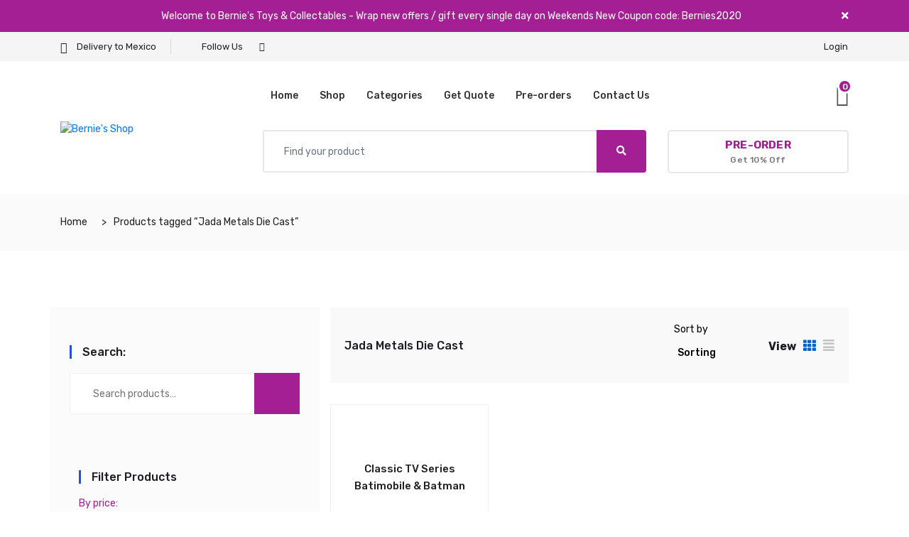

--- FILE ---
content_type: text/html; charset=UTF-8
request_url: https://berniestoys.com/product-tag/jada-metals-die-cast/
body_size: 28604
content:
<!DOCTYPE html>
 <html lang="en-US">

    <head>
        <meta charset="UTF-8">
        <meta name="viewport" content="width=device-width, initial-scale=1, maximum-scale=1">
		<title>Jada Metals Die Cast &#8211; Bernie&#039;s Shop</title>
<link rel='dns-prefetch' href='//fonts.googleapis.com' />
<link rel='dns-prefetch' href='//s.w.org' />
<link href='https://fonts.gstatic.com' crossorigin rel='preconnect' />
<link rel="alternate" type="application/rss+xml" title="Bernie&#039;s Shop &raquo; Feed" href="https://berniestoys.com/feed/" />
<link rel="alternate" type="application/rss+xml" title="Bernie&#039;s Shop &raquo; Comments Feed" href="https://berniestoys.com/comments/feed/" />
<link rel="alternate" type="application/rss+xml" title="Bernie&#039;s Shop &raquo; Jada Metals Die Cast Tag Feed" href="https://berniestoys.com/product-tag/jada-metals-die-cast/feed/" />
		<script type="text/javascript">
			window._wpemojiSettings = {"baseUrl":"https:\/\/s.w.org\/images\/core\/emoji\/13.0.0\/72x72\/","ext":".png","svgUrl":"https:\/\/s.w.org\/images\/core\/emoji\/13.0.0\/svg\/","svgExt":".svg","source":{"concatemoji":"https:\/\/berniestoys.com\/wp-includes\/js\/wp-emoji-release.min.js?ver=5.5.17"}};
			!function(e,a,t){var n,r,o,i=a.createElement("canvas"),p=i.getContext&&i.getContext("2d");function s(e,t){var a=String.fromCharCode;p.clearRect(0,0,i.width,i.height),p.fillText(a.apply(this,e),0,0);e=i.toDataURL();return p.clearRect(0,0,i.width,i.height),p.fillText(a.apply(this,t),0,0),e===i.toDataURL()}function c(e){var t=a.createElement("script");t.src=e,t.defer=t.type="text/javascript",a.getElementsByTagName("head")[0].appendChild(t)}for(o=Array("flag","emoji"),t.supports={everything:!0,everythingExceptFlag:!0},r=0;r<o.length;r++)t.supports[o[r]]=function(e){if(!p||!p.fillText)return!1;switch(p.textBaseline="top",p.font="600 32px Arial",e){case"flag":return s([127987,65039,8205,9895,65039],[127987,65039,8203,9895,65039])?!1:!s([55356,56826,55356,56819],[55356,56826,8203,55356,56819])&&!s([55356,57332,56128,56423,56128,56418,56128,56421,56128,56430,56128,56423,56128,56447],[55356,57332,8203,56128,56423,8203,56128,56418,8203,56128,56421,8203,56128,56430,8203,56128,56423,8203,56128,56447]);case"emoji":return!s([55357,56424,8205,55356,57212],[55357,56424,8203,55356,57212])}return!1}(o[r]),t.supports.everything=t.supports.everything&&t.supports[o[r]],"flag"!==o[r]&&(t.supports.everythingExceptFlag=t.supports.everythingExceptFlag&&t.supports[o[r]]);t.supports.everythingExceptFlag=t.supports.everythingExceptFlag&&!t.supports.flag,t.DOMReady=!1,t.readyCallback=function(){t.DOMReady=!0},t.supports.everything||(n=function(){t.readyCallback()},a.addEventListener?(a.addEventListener("DOMContentLoaded",n,!1),e.addEventListener("load",n,!1)):(e.attachEvent("onload",n),a.attachEvent("onreadystatechange",function(){"complete"===a.readyState&&t.readyCallback()})),(n=t.source||{}).concatemoji?c(n.concatemoji):n.wpemoji&&n.twemoji&&(c(n.twemoji),c(n.wpemoji)))}(window,document,window._wpemojiSettings);
		</script>
		<style type="text/css">
img.wp-smiley,
img.emoji {
	display: inline !important;
	border: none !important;
	box-shadow: none !important;
	height: 1em !important;
	width: 1em !important;
	margin: 0 .07em !important;
	vertical-align: -0.1em !important;
	background: none !important;
	padding: 0 !important;
}
</style>
	<link rel='stylesheet' id='wp-block-library-css'  href='https://berniestoys.com/wp-includes/css/dist/block-library/style.min.css?ver=5.5.17' type='text/css' media='all' />
<link rel='stylesheet' id='wc-block-vendors-style-css'  href='https://berniestoys.com/wp-content/plugins/woocommerce/packages/woocommerce-blocks/build/vendors-style.css?ver=2.7.3' type='text/css' media='all' />
<link rel='stylesheet' id='wc-block-style-css'  href='https://berniestoys.com/wp-content/plugins/woocommerce/packages/woocommerce-blocks/build/style.css?ver=2.7.3' type='text/css' media='all' />
<link rel='stylesheet' id='common-card-style-css'  href='https://berniestoys.com/wp-content/plugins/card-elements-for-elementor/assets/css/common-card-style.css?ver=5.5.17' type='text/css' media='all' />
<link rel='stylesheet' id='profile-card-style-css'  href='https://berniestoys.com/wp-content/plugins/card-elements-for-elementor/assets/css/profile-card-style.css?ver=5.5.17' type='text/css' media='all' />
<link rel='stylesheet' id='testimonial-card-style-css'  href='https://berniestoys.com/wp-content/plugins/card-elements-for-elementor/assets/css/testimonial-card-style.css?ver=5.5.17' type='text/css' media='all' />
<link rel='stylesheet' id='post-card-style-css'  href='https://berniestoys.com/wp-content/plugins/card-elements-for-elementor/assets/css/post-card-style.css?ver=5.5.17' type='text/css' media='all' />
<link rel='stylesheet' id='contact-form-7-css'  href='https://berniestoys.com/wp-content/plugins/contact-form-7/includes/css/styles.css?ver=5.2.1' type='text/css' media='all' />
<link rel='stylesheet' id='wcqrc-product-css'  href='https://berniestoys.com/wp-content/plugins/qr-code-woocommerce/assets/css/wooqr-code.css?ver=1.0.0' type='text/css' media='all' />
<link rel='stylesheet' id='rs-plugin-settings-css'  href='https://berniestoys.com/wp-content/plugins/revslider/public/assets/css/rs6.css?ver=6.1.5' type='text/css' media='all' />
<style id='rs-plugin-settings-inline-css' type='text/css'>
#rs-demo-id {}
</style>
<link rel='stylesheet' id='woof-css'  href='https://berniestoys.com/wp-content/plugins/woocommerce-products-filter/css/front.css?ver=1.2.4' type='text/css' media='all' />
<link rel='stylesheet' id='chosen-drop-down-css'  href='https://berniestoys.com/wp-content/plugins/woocommerce-products-filter/js/chosen/chosen.min.css?ver=1.2.4' type='text/css' media='all' />
<link rel='stylesheet' id='plainoverlay-css'  href='https://berniestoys.com/wp-content/plugins/woocommerce-products-filter/css/plainoverlay.css?ver=1.2.4' type='text/css' media='all' />
<link rel='stylesheet' id='icheck-jquery-color-css'  href='https://berniestoys.com/wp-content/plugins/woocommerce-products-filter/js/icheck/skins/square/blue.css?ver=1.2.4' type='text/css' media='all' />
<link rel='stylesheet' id='woocommerce-layout-css'  href='https://berniestoys.com/wp-content/plugins/woocommerce/assets/css/woocommerce-layout.css?ver=4.3.6' type='text/css' media='all' />
<link rel='stylesheet' id='woocommerce-smallscreen-css'  href='https://berniestoys.com/wp-content/plugins/woocommerce/assets/css/woocommerce-smallscreen.css?ver=4.3.6' type='text/css' media='only screen and (max-width: 768px)' />
<link rel='stylesheet' id='woocommerce-general-css'  href='https://berniestoys.com/wp-content/plugins/woocommerce/assets/css/woocommerce.css?ver=4.3.6' type='text/css' media='all' />
<style id='woocommerce-inline-inline-css' type='text/css'>
.woocommerce form .form-row .required { visibility: visible; }
</style>
<link rel='stylesheet' id='xs-front-style-css'  href='https://berniestoys.com/wp-content/plugins/wp-social/assets/css/front-style/front-style.css?ver=5.5.17' type='text/css' media='all' />
<link rel='stylesheet' id='xs_login_font_login_css-css'  href='https://berniestoys.com/wp-content/plugins/wp-social/assets/css/font-icon.css?ver=5.5.17' type='text/css' media='all' />
<link rel='stylesheet' id='elementskit-framework-css-frontend-css'  href='https://berniestoys.com/wp-content/plugins/elementskit-lite/libs/framework/assets/css/frontend-style.min.css?ver=1.5.9' type='text/css' media='all' />
<link rel='stylesheet' id='marketo-fonts-css'  href='https://fonts.googleapis.com/css?family=Rubik%3A300%2C400%2C500%2C700%7CPacifico%3A200%2C400%2C500%2C600%2C700&#038;ver=1.0' type='text/css' media='all' />
<link rel='stylesheet' id='bootstrap-css'  href='https://berniestoys.com/wp-content/themes/marketo/assets/css/bootstrap.min.css?ver=1.0' type='text/css' media='all' />
<link rel='stylesheet' id='marketo-plugins-css'  href='https://berniestoys.com/wp-content/themes/marketo/assets/css/plugins.css?ver=1.0' type='text/css' media='all' />
<link rel='stylesheet' id='marketo-style-css'  href='https://berniestoys.com/wp-content/themes/marketo/assets/css/style.css?ver=1.0' type='text/css' media='all' />
<link rel='stylesheet' id='marketo-responsive-css'  href='https://berniestoys.com/wp-content/themes/marketo/assets/css/responsive.css?ver=1.0' type='text/css' media='all' />
<link rel='stylesheet' id='marketo-gutenberg-css'  href='https://berniestoys.com/wp-content/themes/marketo/assets/css/gutenberg-custom.css?ver=1.0' type='text/css' media='all' />
<link rel='stylesheet' id='elementskit-vendors-css'  href='https://berniestoys.com/wp-content/plugins/elementskit-lite/widgets/init/assets/css/vendors.css?ver=1.5.9' type='text/css' media='all' />
<link rel='stylesheet' id='elementskit-style-css'  href='https://berniestoys.com/wp-content/plugins/elementskit-lite/widgets/init/assets/css/style.css?ver=1.5.9' type='text/css' media='all' />
<link rel='stylesheet' id='elementskit-responsive-css'  href='https://berniestoys.com/wp-content/plugins/elementskit-lite/widgets/init/assets/css/responsive.css?ver=1.5.9' type='text/css' media='all' />
<link rel='stylesheet' id='cwginstock_frontend_css-css'  href='https://berniestoys.com/wp-content/plugins/back-in-stock-notifier-for-woocommerce/assets/css/frontend.min.css?ver=1.9.9' type='text/css' media='' />
<link rel='stylesheet' id='cwginstock_bootstrap-css'  href='https://berniestoys.com/wp-content/plugins/back-in-stock-notifier-for-woocommerce/assets/css/bootstrap.min.css?ver=1.9.9' type='text/css' media='' />
<script type='text/javascript' src='https://berniestoys.com/wp-includes/js/jquery/jquery.js?ver=1.12.4-wp' id='jquery-core-js'></script>
<script type='text/javascript' src='https://berniestoys.com/wp-content/plugins/revslider/public/assets/js/revolution.tools.min.js?ver=6.0' id='tp-tools-js'></script>
<script type='text/javascript' src='https://berniestoys.com/wp-content/plugins/revslider/public/assets/js/rs6.min.js?ver=6.1.5' id='revmin-js'></script>
<script type='text/javascript' id='xs_front_main_js-js-extra'>
/* <![CDATA[ */
var rest_config = {"rest_url":"https:\/\/berniestoys.com\/wp-json\/","nonce":"26d94628b2"};
/* ]]> */
</script>
<script type='text/javascript' src='https://berniestoys.com/wp-content/plugins/wp-social/assets/js/front-main.js?ver=5.5.17' id='xs_front_main_js-js'></script>
<link rel="https://api.w.org/" href="https://berniestoys.com/wp-json/" /><link rel="EditURI" type="application/rsd+xml" title="RSD" href="https://berniestoys.com/xmlrpc.php?rsd" />
<link rel="wlwmanifest" type="application/wlwmanifest+xml" href="https://berniestoys.com/wp-includes/wlwmanifest.xml" /> 
<meta name="generator" content="WordPress 5.5.17" />
<meta name="generator" content="WooCommerce 4.3.6" />
    <link rel="stylesheet" href="https://use.fontawesome.com/releases/v5.2.0/css/all.css" integrity="sha384-hWVjflwFxL6sNzntih27bfxkr27PmbbK/iSvJ+a4+0owXq79v+lsFkW54bOGbiDQ" crossorigin="anonymous">
    	<noscript><style>.woocommerce-product-gallery{ opacity: 1 !important; }</style></noscript>
	<style type="text/css">.recentcomments a{display:inline !important;padding:0 !important;margin:0 !important;}</style><meta name="generator" content="Powered by Slider Revolution 6.1.5 - responsive, Mobile-Friendly Slider Plugin for WordPress with comfortable drag and drop interface." />
<link rel="icon" href="https://berniestoys.com/wp-content/uploads/2020/06/cropped-icono-32x32.png" sizes="32x32" />
<link rel="icon" href="https://berniestoys.com/wp-content/uploads/2020/06/cropped-icono-192x192.png" sizes="192x192" />
<link rel="apple-touch-icon" href="https://berniestoys.com/wp-content/uploads/2020/06/cropped-icono-180x180.png" />
<meta name="msapplication-TileImage" content="https://berniestoys.com/wp-content/uploads/2020/06/cropped-icono-270x270.png" />
<script type="text/javascript">function setREVStartSize(t){try{var h,e=document.getElementById(t.c).parentNode.offsetWidth;if(e=0===e||isNaN(e)?window.innerWidth:e,t.tabw=void 0===t.tabw?0:parseInt(t.tabw),t.thumbw=void 0===t.thumbw?0:parseInt(t.thumbw),t.tabh=void 0===t.tabh?0:parseInt(t.tabh),t.thumbh=void 0===t.thumbh?0:parseInt(t.thumbh),t.tabhide=void 0===t.tabhide?0:parseInt(t.tabhide),t.thumbhide=void 0===t.thumbhide?0:parseInt(t.thumbhide),t.mh=void 0===t.mh||""==t.mh||"auto"===t.mh?0:parseInt(t.mh,0),"fullscreen"===t.layout||"fullscreen"===t.l)h=Math.max(t.mh,window.innerHeight);else{for(var i in t.gw=Array.isArray(t.gw)?t.gw:[t.gw],t.rl)void 0!==t.gw[i]&&0!==t.gw[i]||(t.gw[i]=t.gw[i-1]);for(var i in t.gh=void 0===t.el||""===t.el||Array.isArray(t.el)&&0==t.el.length?t.gh:t.el,t.gh=Array.isArray(t.gh)?t.gh:[t.gh],t.rl)void 0!==t.gh[i]&&0!==t.gh[i]||(t.gh[i]=t.gh[i-1]);var r,a=new Array(t.rl.length),n=0;for(var i in t.tabw=t.tabhide>=e?0:t.tabw,t.thumbw=t.thumbhide>=e?0:t.thumbw,t.tabh=t.tabhide>=e?0:t.tabh,t.thumbh=t.thumbhide>=e?0:t.thumbh,t.rl)a[i]=t.rl[i]<window.innerWidth?0:t.rl[i];for(var i in r=a[0],a)r>a[i]&&0<a[i]&&(r=a[i],n=i);var d=e>t.gw[n]+t.tabw+t.thumbw?1:(e-(t.tabw+t.thumbw))/t.gw[n];h=t.gh[n]*d+(t.tabh+t.thumbh)}void 0===window.rs_init_css&&(window.rs_init_css=document.head.appendChild(document.createElement("style"))),document.getElementById(t.c).height=h,window.rs_init_css.innerHTML+="#"+t.c+"_wrapper { height: "+h+"px }"}catch(t){console.log("Failure at Presize of Slider:"+t)}};</script>
		<style type="text/css" id="wp-custom-css">
			
.xs-logo-wraper img{
	
	
}

.xs-organic-product-thumb {
	background: white !important;

}

.marketo-footer-top-layer{
	display:none;
}

#xs-newsletter-email{
	color: #eee !important;
}

#xs-newsletter-email::placeholder {
	color: #eee !important;
}


.product-title a {
    display: inline-flex;
    height: 61px;
  
    max-height: 62px;
    font-size: 15px;
}

.wpcf7-submit{
		width: 250px;
    height: 58px;
    background-color: #a42093;
    border: none;
    color: white;
		cursor:pointer;
	
}

.woof_list label {
    vertical-align: middle;
    padding-top: 11px;
    padding-bottom: 0px;
    
}
.widget ul li {
    line-height: 21px;
}

.sidebar .widget {
    margin-bottom: 40px;
    border: none;
    padding: 13px;
}

.sidebar-shop{
	background-color: #fbfbfb;
  padding-top: 40px;
}

.woof_redraw_zone h4{
	font-size: 14px;
    color: #a42093;
    font-weight: 400;
	
}

.xs-navBar .xs-logo-wraper img, .header-transparent .xs-logo-wraper img, .header-latest .xs-logo-wraper img {
    max-height: 300px;
}

.xs-logo-wraper{
  
    position: absolute;
    width: 282px;
    margin-top: 47px;	
}

.wpcf7-textarea{
	height: 100px;
}


.wpcf7-submit:hover{
	background-color: #0063d1;
}

.cd-dropdown-wrapper{
	display:none;
	
}

@media (max-width: 991px){
	.xs-logo-wraper img {
    max-height: 70px;
}
	.xs-logo-wraper{
		position: relative;
    margin-top: 0;
		left: 31px;
}
	
	.xs-footer-logo{display:none}
	
	.marketo-footer-top-layer .col-md-2{
	display: none;
	
}
	

	
	.xs-footer-section .xs-footer-main, .xs-footer-section .marketo-footer-top-layer {
    padding-top: 13px;
    padding-bottom: 26px;
}
	
}


		</style>
		        <script type="text/javascript">
            var woof_is_permalink =1;

            var woof_shop_page = "";
        
            var woof_really_curr_tax = {};
            var woof_current_page_link = location.protocol + '//' + location.host + location.pathname;
            //***lets remove pagination from woof_current_page_link
            woof_current_page_link = woof_current_page_link.replace(/\page\/[0-9]+/, "");
                    var woof_link = 'https://berniestoys.com/wp-content/plugins/woocommerce-products-filter/';

                                woof_really_curr_tax = {term_id:173, taxonomy: "product_tag"};
                            </script>

                <script>

            var woof_ajaxurl = "https://berniestoys.com/wp-admin/admin-ajax.php";

            var woof_lang = {
                'orderby': "orderby",
                'date': "date",
                'perpage': "per page",
                'pricerange': "price range",
                'menu_order': "menu order",
                'popularity': "popularity",
                'rating': "rating",
                'price': "price low to high",
                'price-desc': "price high to low"
            };

            if (typeof woof_lang_custom == 'undefined') {
                var woof_lang_custom = {};/*!!important*/
            }

            //***

            var woof_is_mobile = 0;
        


            var woof_show_price_search_button = 0;
            var woof_show_price_search_type = 0;
        
            var woof_show_price_search_type = 3;

            var swoof_search_slug = "swoof";

        
            var icheck_skin = {};
                                    icheck_skin.skin = "square";
                icheck_skin.color = "blue";
                if (window.navigator.msPointerEnabled && navigator.msMaxTouchPoints > 0) {
                    //icheck_skin = 'none';
                }
        
            var is_woof_use_chosen =1;

        

            var woof_current_values = '[]';
            //+++
            var woof_lang_loading = "Loading ...";

                        woof_lang_loading = "Loading...";
        
            var woof_lang_show_products_filter = "show products filter";
            var woof_lang_hide_products_filter = "hide products filter";
            var woof_lang_pricerange = "price range";

            //+++

            var woof_use_beauty_scroll =0;
            //+++
            var woof_autosubmit =1;
            var woof_ajaxurl = "https://berniestoys.com/wp-admin/admin-ajax.php";
            /*var woof_submit_link = "";*/
            var woof_is_ajax = 0;
            var woof_ajax_redraw = 0;
            var woof_ajax_page_num =1;
            var woof_ajax_first_done = false;
            var woof_checkboxes_slide_flag = true;


            //toggles
            var woof_toggle_type = "text";

            var woof_toggle_closed_text = "-";
            var woof_toggle_opened_text = "+";

            var woof_toggle_closed_image = "https://berniestoys.com/wp-content/plugins/woocommerce-products-filter/img/plus3.png";
            var woof_toggle_opened_image = "https://berniestoys.com/wp-content/plugins/woocommerce-products-filter/img/minus3.png";


            //indexes which can be displayed in red buttons panel
                    var woof_accept_array = ["min_price", "orderby", "perpage", "min_rating","product_visibility","product_cat","product_tag","pa_brand","pa_comments","pa_functionality","pa_material","pa_size"];

        


            //***
            //for extensions

            var woof_ext_init_functions = null;
        

        
            var woof_overlay_skin = "plainoverlay";

            jQuery(function () {
                try
                {
                    woof_current_values = jQuery.parseJSON(woof_current_values);
                } catch (e)
                {
                    woof_current_values = null;
                }
                if (woof_current_values == null || woof_current_values.length == 0) {
                    woof_current_values = {};
                }

            });

            function woof_js_after_ajax_done() {
                jQuery(document).trigger('woof_ajax_done');
                    }
        </script>
        <style id="kirki-inline-styles">.xs-vartical-menu .cd-dropdown-trigger{background-color:#a41f93;}.xs-navDown .xs-navbar-search .btn[type="submit"]{background-color:#a41f93;}.xs-navbar-search .btn-primary{background-color:#a41f93;}.xs-single-wishList .xs-item-count.highlight{background-color:#a41f93;}.xs-navDown.navDown-v5 .xs-vartical-menu .cd-dropdown-trigger{background-color:#a41f93;}.xs-navBar.navBar-v5 .xs-navbar-search .btn[type="submit"]{background-color:#a41f93;}.xs-navDown.secondary-color-v .xs-vartical-menu .cd-dropdown-content{background-color:#a41f93;}.help-tip{background-color:#a41f93;}.xs-serachForm input[type=submit]{background-color:#a41f93;}.xs-navBar.navbar-orange{background-color:#a41f93;}.xs-navDown .btn:not([type=submit]) strong{color:#a41f93;}.secondary-header-v .xs-vartical-menu .cd-dropdown-trigger{background-color:#a41f93;}.navBar-v6 .xs-navbar-search .btn[type="submit"]{background-color:#a41f93;}.navBar-v6 .xs-single-wishList .xs-item-count.highlight{background-color:#a41f93;}.xs-navBar.navbar-dark{background-color:#a41f93;}.xs-logo-wraper .logo-info .phone-number{color:#a41f93;}.xs-promotion.alert-success{background-color:#a41f93;}.xs-promotion.alert-info{background-color:#a41f93;}.xs-promotion p{text-align:center;}.xs-footer-section .marketo-footer-top-layer{background-color:#f9f9f9;}.xs-footer-section .xs-footer-main{background-color:#f9f9f9;}.xs-footer-section .xs-footer-bottom-layer{background-color:#0063d1;}.marketo-footer-version-2 .marketo-footer-bottom-v2{background-color:#0063d1;}.xs-footer-section .xs-back-to-top-wraper .xs-back-to-top{background-color:#0063d1;}.xs-footer-section .xs-copyright{background-color:#0063d1;}.xs-footer-info-and-payment .xs-map-popup.btn-warning{background-color:#0063d1;}.marketo-footer-bottom .marketo-copyright-text p{color:#9dcbff;}.marketo-footer-bottom-v2 .marketo-copyright-text-v2 p{color:#9dcbff;}.xs-social-list-v7 li.xs-text-content{color:#9dcbff;}.xs-copyright-text{color:#9dcbff;}.xs-copyright-text p{color:#9dcbff;}.xs-payment-card .payment-title{color:#9dcbff;}.marketo-footer-bottom .marketo-copyright-text p a{color:#ffffff!important;}.marketo-footer-bottom-v2 .marketo-copyright-text-v2 p a{color:#ffffff!important;}.xs-social-list-v7 li a{color:#ffffff!important;}.xs-copyright .xs-copyright-text a{color:#ffffff!important;}.xs-copyright .xs-social-list li a{color:#ffffff!important;}body{font-family:Rubik;font-size:14px;font-weight:400;line-height:1.5;color:#222222;}/* arabic */
@font-face {
  font-family: 'Rubik';
  font-style: normal;
  font-weight: 400;
  font-display: swap;
  src: url(https://berniestoys.com/wp-content/fonts/rubik/font) format('woff');
  unicode-range: U+0600-06FF, U+0750-077F, U+0870-088E, U+0890-0891, U+0897-08E1, U+08E3-08FF, U+200C-200E, U+2010-2011, U+204F, U+2E41, U+FB50-FDFF, U+FE70-FE74, U+FE76-FEFC, U+102E0-102FB, U+10E60-10E7E, U+10EC2-10EC4, U+10EFC-10EFF, U+1EE00-1EE03, U+1EE05-1EE1F, U+1EE21-1EE22, U+1EE24, U+1EE27, U+1EE29-1EE32, U+1EE34-1EE37, U+1EE39, U+1EE3B, U+1EE42, U+1EE47, U+1EE49, U+1EE4B, U+1EE4D-1EE4F, U+1EE51-1EE52, U+1EE54, U+1EE57, U+1EE59, U+1EE5B, U+1EE5D, U+1EE5F, U+1EE61-1EE62, U+1EE64, U+1EE67-1EE6A, U+1EE6C-1EE72, U+1EE74-1EE77, U+1EE79-1EE7C, U+1EE7E, U+1EE80-1EE89, U+1EE8B-1EE9B, U+1EEA1-1EEA3, U+1EEA5-1EEA9, U+1EEAB-1EEBB, U+1EEF0-1EEF1;
}
/* cyrillic-ext */
@font-face {
  font-family: 'Rubik';
  font-style: normal;
  font-weight: 400;
  font-display: swap;
  src: url(https://berniestoys.com/wp-content/fonts/rubik/font) format('woff');
  unicode-range: U+0460-052F, U+1C80-1C8A, U+20B4, U+2DE0-2DFF, U+A640-A69F, U+FE2E-FE2F;
}
/* cyrillic */
@font-face {
  font-family: 'Rubik';
  font-style: normal;
  font-weight: 400;
  font-display: swap;
  src: url(https://berniestoys.com/wp-content/fonts/rubik/font) format('woff');
  unicode-range: U+0301, U+0400-045F, U+0490-0491, U+04B0-04B1, U+2116;
}
/* hebrew */
@font-face {
  font-family: 'Rubik';
  font-style: normal;
  font-weight: 400;
  font-display: swap;
  src: url(https://berniestoys.com/wp-content/fonts/rubik/font) format('woff');
  unicode-range: U+0307-0308, U+0590-05FF, U+200C-2010, U+20AA, U+25CC, U+FB1D-FB4F;
}
/* latin-ext */
@font-face {
  font-family: 'Rubik';
  font-style: normal;
  font-weight: 400;
  font-display: swap;
  src: url(https://berniestoys.com/wp-content/fonts/rubik/font) format('woff');
  unicode-range: U+0100-02BA, U+02BD-02C5, U+02C7-02CC, U+02CE-02D7, U+02DD-02FF, U+0304, U+0308, U+0329, U+1D00-1DBF, U+1E00-1E9F, U+1EF2-1EFF, U+2020, U+20A0-20AB, U+20AD-20C0, U+2113, U+2C60-2C7F, U+A720-A7FF;
}
/* latin */
@font-face {
  font-family: 'Rubik';
  font-style: normal;
  font-weight: 400;
  font-display: swap;
  src: url(https://berniestoys.com/wp-content/fonts/rubik/font) format('woff');
  unicode-range: U+0000-00FF, U+0131, U+0152-0153, U+02BB-02BC, U+02C6, U+02DA, U+02DC, U+0304, U+0308, U+0329, U+2000-206F, U+20AC, U+2122, U+2191, U+2193, U+2212, U+2215, U+FEFF, U+FFFD;
}/* arabic */
@font-face {
  font-family: 'Rubik';
  font-style: normal;
  font-weight: 400;
  font-display: swap;
  src: url(https://berniestoys.com/wp-content/fonts/rubik/font) format('woff');
  unicode-range: U+0600-06FF, U+0750-077F, U+0870-088E, U+0890-0891, U+0897-08E1, U+08E3-08FF, U+200C-200E, U+2010-2011, U+204F, U+2E41, U+FB50-FDFF, U+FE70-FE74, U+FE76-FEFC, U+102E0-102FB, U+10E60-10E7E, U+10EC2-10EC4, U+10EFC-10EFF, U+1EE00-1EE03, U+1EE05-1EE1F, U+1EE21-1EE22, U+1EE24, U+1EE27, U+1EE29-1EE32, U+1EE34-1EE37, U+1EE39, U+1EE3B, U+1EE42, U+1EE47, U+1EE49, U+1EE4B, U+1EE4D-1EE4F, U+1EE51-1EE52, U+1EE54, U+1EE57, U+1EE59, U+1EE5B, U+1EE5D, U+1EE5F, U+1EE61-1EE62, U+1EE64, U+1EE67-1EE6A, U+1EE6C-1EE72, U+1EE74-1EE77, U+1EE79-1EE7C, U+1EE7E, U+1EE80-1EE89, U+1EE8B-1EE9B, U+1EEA1-1EEA3, U+1EEA5-1EEA9, U+1EEAB-1EEBB, U+1EEF0-1EEF1;
}
/* cyrillic-ext */
@font-face {
  font-family: 'Rubik';
  font-style: normal;
  font-weight: 400;
  font-display: swap;
  src: url(https://berniestoys.com/wp-content/fonts/rubik/font) format('woff');
  unicode-range: U+0460-052F, U+1C80-1C8A, U+20B4, U+2DE0-2DFF, U+A640-A69F, U+FE2E-FE2F;
}
/* cyrillic */
@font-face {
  font-family: 'Rubik';
  font-style: normal;
  font-weight: 400;
  font-display: swap;
  src: url(https://berniestoys.com/wp-content/fonts/rubik/font) format('woff');
  unicode-range: U+0301, U+0400-045F, U+0490-0491, U+04B0-04B1, U+2116;
}
/* hebrew */
@font-face {
  font-family: 'Rubik';
  font-style: normal;
  font-weight: 400;
  font-display: swap;
  src: url(https://berniestoys.com/wp-content/fonts/rubik/font) format('woff');
  unicode-range: U+0307-0308, U+0590-05FF, U+200C-2010, U+20AA, U+25CC, U+FB1D-FB4F;
}
/* latin-ext */
@font-face {
  font-family: 'Rubik';
  font-style: normal;
  font-weight: 400;
  font-display: swap;
  src: url(https://berniestoys.com/wp-content/fonts/rubik/font) format('woff');
  unicode-range: U+0100-02BA, U+02BD-02C5, U+02C7-02CC, U+02CE-02D7, U+02DD-02FF, U+0304, U+0308, U+0329, U+1D00-1DBF, U+1E00-1E9F, U+1EF2-1EFF, U+2020, U+20A0-20AB, U+20AD-20C0, U+2113, U+2C60-2C7F, U+A720-A7FF;
}
/* latin */
@font-face {
  font-family: 'Rubik';
  font-style: normal;
  font-weight: 400;
  font-display: swap;
  src: url(https://berniestoys.com/wp-content/fonts/rubik/font) format('woff');
  unicode-range: U+0000-00FF, U+0131, U+0152-0153, U+02BB-02BC, U+02C6, U+02DA, U+02DC, U+0304, U+0308, U+0329, U+2000-206F, U+20AC, U+2122, U+2191, U+2193, U+2212, U+2215, U+FEFF, U+FFFD;
}</style>    </head>
	
<div class="alert alert-info fade show xs-promotion" role="alert">
    <div class="container">
        <button type="button" class="close" data-dismiss="alert" aria-label="Close">
            <span aria-hidden="true">
                <i class="fa fa-close"></i>
            </span>
        </button>
        <p>Welcome to Bernie's Toys &amp; Collectables -  Wrap new offers / gift every single day on Weekends  New Coupon code: Bernies2020</p>
    </div>
</div>




<div class="xs-top-bar  d-none d-md-none d-lg-block">
    <div class="container">
        <div class="row">
            <div class="col-lg-8">
                <div class="topbar-info-group">
                                            <ul class="xs-top-bar-info">
                                                            <li>
                                    <a href="#">
                                                                                    <i class="icon icon-van"></i>
                                                                                Delivery to Mexico                                    </a>
                                </li>
                                                    </ul>
                                                                <ul class="xs-social-list">
                            <li class="xs-list-text">Follow Us</li>
                                                            <li><a href="#"><i
                                            class="icon icon-facebook"></i></a></li>                        </ul>
                                    </div>
            </div>
            <div class="col-lg-4">
                <ul class="xs-top-bar-info right-content">
                                            <li>
                            <a href="https://berniestoys.com/my-account/">Login</a>
                        </li>
                                    </ul>
            </div>
        </div>
    </div>
</div><header class="xs-header xs-header-one">
    <div class="xs-navBar">
    <div class="container">
        <div class="row">
            <div class="col-lg-2 flex-middle">
                <div class="xs-logo-wraper">
                    <a class="xs_default_logo" href="https://berniestoys.com/">
                        <img src="https://berniestoys.com/wp-content/uploads/2020/06/logo-resp.png" alt="Bernie&#039;s Shop">
                    </a>
                                            <a class="xs_retina_logo" href="https://berniestoys.com/">
                            <img src="https://berniestoys.com/wp-content/uploads/2020/06/logo-resp.png" alt="Bernie&#039;s Shop">
                        </a>
                                    </div>
            </div>
            <div class="col-lg-8 xs-order-1 xs-menus-group xs-position-static xs-md-float">
                <nav class="xs-menus">
                    <div class="nav-header">
                        <div class="nav-toggle xs_woo_nav"></div>
                    </div>
                    <div class="nav-menus-wrapper">
                        

	<div class=" "><ul id="main-menu" class="nav-menu lg-menu"><li id="menu-item-1919" class="menu-item menu-item-type-post_type menu-item-object-page menu-item-home menu-item-1919"><a title="Home" href="https://berniestoys.com/">Home</a></li>
<li id="menu-item-1920" class="menu-item menu-item-type-post_type menu-item-object-page menu-item-1920"><a title="Shop" href="https://berniestoys.com/shop/">Shop</a></li>
<li id="menu-item-2004" class="menu-item menu-item-type-post_type menu-item-object-page menu-item-2004"><a title="Categories" href="https://berniestoys.com/product-category/">Categories</a></li>
<li id="menu-item-2126" class="menu-item menu-item-type-post_type menu-item-object-page menu-item-2126"><a title="Get Quote" href="https://berniestoys.com/cotizador/">Get Quote</a></li>
<li id="menu-item-1923" class="menu-item menu-item-type-custom menu-item-object-custom menu-item-1923"><a title="Pre-orders" href="https://berniestoys.com/shop/?swoof=1&#038;product_cat=pre-order#">Pre-orders</a></li>
<li id="menu-item-1922" class="menu-item menu-item-type-post_type menu-item-object-page menu-item-1922"><a title="Contact Us" href="https://berniestoys.com/contact/">Contact Us</a></li>
</ul></div>                    </div>
                </nav>
            </div>
                            <div class="col-lg-2 xs-wishlist-group">
                    <div class="xs-wish-list-item clearfix">
                                                <div class="xs-miniCart-dropdown">
                                                        <a href="https://berniestoys.com/cart/"  class ="xs-single-wishList offset-cart-menu">
                                <span class="xs-item-count highlight xscart">0</span>
                                <i class="icon icon-bag"></i>
                            </a>
                        </div>
                        <div class="xs-myaccount">
                            <a href="https://berniestoys.com/my-account/" class ="xs-single-wishList" >
                                <i class="icon icon-user2"></i>
                            </a>
                        </div>
                    </div>
                </div>
                    </div>
    </div>
</div>

<div class="xs-navDown">
    <div class="container">
        <div class="row">
            <div class="col-lg-3 d-none d-md-none d-lg-block">
                <div class="cd-dropdown-wrapper xs-vartical-menu">
                    <a class="cd-dropdown-trigger" href="#0">
                        <i class="fa fa-list-ul"></i>  All Categories                    </a>
                    <nav class="cd-dropdown">
                        <h2>Marketo</h2>
                        <a href="#0" class="cd-close">Close</a>
                        <div class=" "><ul id="main-menu-vertical" class="cd-dropdown-content"><li id="menu-item-1733" class="menu-item menu-item-type-custom menu-item-object-custom menu-item-has-children menu-item-1733"><a title="Electronics" href="#"><i class="icon icon-light-bulb"></i>Electronics<i class="fa fa-angle-right submenu-icon"></i></a>
<ul role="menu" class="cd-secondary-dropdown is-hidden">
	<li id="menu-item-1734" class="menu-item menu-item-type-post_type menu-item-object-mega_menu menu-item-1734">		<div data-elementor-type="wp-post" data-elementor-id="1731" class="elementor elementor-1731 elementor-bc-flex-widget" data-elementor-settings="[]">
			<div class="elementor-inner">
				<div class="elementor-section-wrap">
							<section class="elementor-element elementor-element-f78d58c elementor-section-boxed elementor-section-height-default elementor-section-height-default elementor-section elementor-top-section" data-id="f78d58c" data-element_type="section">
						<div class="elementor-container elementor-column-gap-default">
				<div class="elementor-row">
				<div class="elementor-element elementor-element-b4bfa4c elementor-column elementor-col-33 elementor-top-column" data-id="b4bfa4c" data-element_type="column">
			<div class="elementor-column-wrap  elementor-element-populated">
					<div class="elementor-widget-wrap">
				<div class="elementor-element elementor-element-1ac2996 elementor-widget elementor-widget-image" data-id="1ac2996" data-element_type="widget" data-widget_type="image.default">
				<div class="elementor-widget-container">
					<div class="elementor-image">
										<img width="274" height="167" src="https://berniestoys.com/wp-content/uploads/2018/05/product_1_274x1671.jpg" class="attachment-full size-full" alt="" loading="lazy" />											</div>
				</div>
				</div>
				<div class="elementor-element elementor-element-af14184 elementor-widget elementor-widget-heading" data-id="af14184" data-element_type="widget" data-widget_type="heading.default">
				<div class="elementor-widget-container">
			<h3 class="elementor-heading-title elementor-size-default">Camera</h3>		</div>
				</div>
				<div class="elementor-element elementor-element-23c8b8f elementor-widget elementor-widget-image" data-id="23c8b8f" data-element_type="widget" data-widget_type="image.default">
				<div class="elementor-widget-container">
					<div class="elementor-image">
										<img width="273" height="167" src="https://berniestoys.com/wp-content/uploads/2018/05/product_3_274x1671.jpg" class="attachment-full size-full" alt="" loading="lazy" />											</div>
				</div>
				</div>
				<div class="elementor-element elementor-element-fdbc3a1 elementor-widget elementor-widget-heading" data-id="fdbc3a1" data-element_type="widget" data-widget_type="heading.default">
				<div class="elementor-widget-container">
			<h3 class="elementor-heading-title elementor-size-default">Laptop Bags & Cases</h3>		</div>
				</div>
						</div>
			</div>
		</div>
				<div class="elementor-element elementor-element-980ea46 elementor-column elementor-col-33 elementor-top-column" data-id="980ea46" data-element_type="column">
			<div class="elementor-column-wrap  elementor-element-populated">
					<div class="elementor-widget-wrap">
				<div class="elementor-element elementor-element-14e18c8 elementor-widget elementor-widget-image" data-id="14e18c8" data-element_type="widget" data-widget_type="image.default">
				<div class="elementor-widget-container">
					<div class="elementor-image">
										<img width="274" height="167" src="https://berniestoys.com/wp-content/uploads/2018/05/product_2_274x1671.jpg" class="attachment-full size-full" alt="" loading="lazy" />											</div>
				</div>
				</div>
				<div class="elementor-element elementor-element-4d71ede elementor-widget elementor-widget-heading" data-id="4d71ede" data-element_type="widget" data-widget_type="heading.default">
				<div class="elementor-widget-container">
			<h3 class="elementor-heading-title elementor-size-default">Wireless Speaker</h3>		</div>
				</div>
				<div class="elementor-element elementor-element-1dc06ac elementor-widget elementor-widget-image" data-id="1dc06ac" data-element_type="widget" data-widget_type="image.default">
				<div class="elementor-widget-container">
					<div class="elementor-image">
										<img width="274" height="167" src="https://berniestoys.com/wp-content/uploads/2018/05/product_4_274x1671.jpg" class="attachment-full size-full" alt="" loading="lazy" />											</div>
				</div>
				</div>
				<div class="elementor-element elementor-element-67c1804 elementor-widget elementor-widget-heading" data-id="67c1804" data-element_type="widget" data-widget_type="heading.default">
				<div class="elementor-widget-container">
			<h3 class="elementor-heading-title elementor-size-default">4K Monitor</h3>		</div>
				</div>
						</div>
			</div>
		</div>
				<div class="elementor-element elementor-element-ec00d88 elementor-column elementor-col-33 elementor-top-column" data-id="ec00d88" data-element_type="column">
			<div class="elementor-column-wrap  elementor-element-populated">
					<div class="elementor-widget-wrap">
				<div class="elementor-element elementor-element-99edc13 elementor-widget elementor-widget-image" data-id="99edc13" data-element_type="widget" data-widget_type="image.default">
				<div class="elementor-widget-container">
					<div class="elementor-image">
										<img width="273" height="167" src="https://berniestoys.com/wp-content/uploads/2018/05/product_3_274x1671.jpg" class="attachment-full size-full" alt="" loading="lazy" />											</div>
				</div>
				</div>
				<div class="elementor-element elementor-element-c55b81c elementor-widget elementor-widget-heading" data-id="c55b81c" data-element_type="widget" data-widget_type="heading.default">
				<div class="elementor-widget-container">
			<h3 class="elementor-heading-title elementor-size-default">Laptop Bags & Cases</h3>		</div>
				</div>
				<div class="elementor-element elementor-element-4488c4b elementor-widget elementor-widget-image" data-id="4488c4b" data-element_type="widget" data-widget_type="image.default">
				<div class="elementor-widget-container">
					<div class="elementor-image">
										<img width="274" height="167" src="https://berniestoys.com/wp-content/uploads/2018/05/product_1_274x1671.jpg" class="attachment-full size-full" alt="" loading="lazy" />											</div>
				</div>
				</div>
				<div class="elementor-element elementor-element-0ab46bd elementor-widget elementor-widget-heading" data-id="0ab46bd" data-element_type="widget" data-widget_type="heading.default">
				<div class="elementor-widget-container">
			<h3 class="elementor-heading-title elementor-size-default">Camera</h3>		</div>
				</div>
						</div>
			</div>
		</div>
						</div>
			</div>
		</section>
						</div>
			</div>
		</div>
		</li>
</ul>
</li>
<li id="menu-item-1487" class="menu-item menu-item-type-post_type menu-item-object-mega_menu menu-item-1487"><a title="All Categories" href="https://berniestoys.com/mega_menu/all-categories/">All Categories</a></li>
<li id="menu-item-1746" class="menu-item menu-item-type-post_type menu-item-object-mega_menu menu-item-1746"><a title="Camera" href="https://berniestoys.com/mega_menu/camera/">Camera</a></li>
</ul></div>                    </nav>
                </div>
            </div>
            <div class="col-lg-6">
                
    <form class="xs-navbar-search xs-navbar-search-wrapper" action="https://berniestoys.com/" method="get"
          id="header_form">
        <div class="input-group">
            <input type="search" name="s" class="form-control"
                   placeholder="Find your product">
                           <!--
                <div class="xs-category-select-wraper">
                    <i class="xs-spin"></i>
                    <select class="xs-category-select" name="product_cat">
                        <option value="-1">All Categories</option>
                                                                                    <option value="199">Batman</option>
                                                            <option value="197">BATMAN</option>
                                                            <option value="196">Hot Wheels</option>
                                                            <option value="191">Masters of the Universe</option>
                                                            <option value="185">DC Comics</option>
                                                            <option value="184">DC Collectibles</option>
                                                            <option value="180">DC Comics</option>
                                                            <option value="179">Hot Toys</option>
                                                            <option value="177">DC Comics</option>
                                                            <option value="175">DC Comics</option>
                                                            <option value="174">Mattel</option>
                                                            <option value="172">DC Comics</option>
                                                            <option value="171">Jada Metals Die Cast</option>
                                                            <option value="170">Vehicles</option>
                                                            <option value="166">Denver Nuggets</option>
                                                            <option value="164">Detroit Lions</option>
                                                            <option value="162">Philadelphia Sixers</option>
                                                            <option value="160">Minnesota Twins</option>
                                                            <option value="158">Memphis Grizzlies</option>
                                                            <option value="156">New York Knicks</option>
                                                            <option value="154">Dallas Mavericks</option>
                                                            <option value="152">St. Louis Cardinals</option>
                                                            <option value="150">Orlando Magic</option>
                                                            <option value="148">San Francisco 49&#039;s</option>
                                                            <option value="146">Jacksonville Jaguars</option>
                                                            <option value="143">Minnesota Vikings</option>
                                                            <option value="142">NFL</option>
                                                            <option value="138">Ole Miss</option>
                                                            <option value="137">NCAA</option>
                                                            <option value="134">Miami Heat</option>
                                                            <option value="132">Portland Trailblazers</option>
                                                            <option value="130">Milwaukee Bucks</option>
                                                            <option value="128">Cleveland Cavaliers</option>
                                                            <option value="126">Los Angeles Lakers</option>
                                                            <option value="124">New Orleans Hornets</option>
                                                            <option value="123">Boston Celtics</option>
                                                            <option value="122">NBA</option>
                                                            <option value="120">Oakland A&#039;s</option>
                                                            <option value="116">Boston Redsox</option>
                                                            <option value="115">MLB</option>
                                                            <option value="114">MC Farlane</option>
                                                            <option value="113">Sports Figures</option>
                                                            <option value="111">Transformers</option>
                                                            <option value="110">Hasbro</option>
                                                            <option value="105">Transformers</option>
                                                            <option value="104">Hasbro &amp; Threezero</option>
                                                            <option value="97">Masters of the Universe</option>
                                                            <option value="96">Mondo</option>
                                                            <option value="89">DC Multiverse</option>
                                                            <option value="88">McFarlane</option>
                                                            <option value="84">Pre-Order</option>
                                                            <option value="82">Masters of the universe</option>
                                                            <option value="81">Super 7</option>
                                                            <option value="70">Action Figures</option>
                                                                        </select>
                </div>
                -->
                        <div class="input-group-btn">
                <input type="hidden" id="search-param" name="post_type"
                       value="product">
                <button type="submit" class="btn btn-primary">
                    <i class="fa fa-search" style="    margin-top: 6px;"></i>
                </button>
            </div>
        </div>
    </form>

                <span class="nav-hidden-menu-wrapper">
                    <button class="btn-show">Show</button>
                </span>
                <nav class="nav-hidden-menu">                
                    <div class="nav-menus-wrapper">
                        <div class="menu-vertical-menu-container"><ul id="main-menu-vertical" class="nav-menu hidden-icon-menu"><li class="menu-item menu-item-type-custom menu-item-object-custom menu-item-has-children menu-item-1733"><a title="Electronics" href="#"><i class="icon icon-light-bulb"></i>Electronics</a>
<ul role="menu" class="nav-dropdown nav-submenu">
	<li class="menu-item menu-item-type-post_type menu-item-object-mega_menu menu-item-1734">		<div data-elementor-type="wp-post" data-elementor-id="1731" class="elementor elementor-1731 elementor-bc-flex-widget" data-elementor-settings="[]">
			<div class="elementor-inner">
				<div class="elementor-section-wrap">
							<section class="elementor-element elementor-element-f78d58c elementor-section-boxed elementor-section-height-default elementor-section-height-default elementor-section elementor-top-section" data-id="f78d58c" data-element_type="section">
						<div class="elementor-container elementor-column-gap-default">
				<div class="elementor-row">
				<div class="elementor-element elementor-element-b4bfa4c elementor-column elementor-col-33 elementor-top-column" data-id="b4bfa4c" data-element_type="column">
			<div class="elementor-column-wrap  elementor-element-populated">
					<div class="elementor-widget-wrap">
				<div class="elementor-element elementor-element-1ac2996 elementor-widget elementor-widget-image" data-id="1ac2996" data-element_type="widget" data-widget_type="image.default">
				<div class="elementor-widget-container">
					<div class="elementor-image">
										<img width="274" height="167" src="https://berniestoys.com/wp-content/uploads/2018/05/product_1_274x1671.jpg" class="attachment-full size-full" alt="" loading="lazy" />											</div>
				</div>
				</div>
				<div class="elementor-element elementor-element-af14184 elementor-widget elementor-widget-heading" data-id="af14184" data-element_type="widget" data-widget_type="heading.default">
				<div class="elementor-widget-container">
			<h3 class="elementor-heading-title elementor-size-default">Camera</h3>		</div>
				</div>
				<div class="elementor-element elementor-element-23c8b8f elementor-widget elementor-widget-image" data-id="23c8b8f" data-element_type="widget" data-widget_type="image.default">
				<div class="elementor-widget-container">
					<div class="elementor-image">
										<img width="273" height="167" src="https://berniestoys.com/wp-content/uploads/2018/05/product_3_274x1671.jpg" class="attachment-full size-full" alt="" loading="lazy" />											</div>
				</div>
				</div>
				<div class="elementor-element elementor-element-fdbc3a1 elementor-widget elementor-widget-heading" data-id="fdbc3a1" data-element_type="widget" data-widget_type="heading.default">
				<div class="elementor-widget-container">
			<h3 class="elementor-heading-title elementor-size-default">Laptop Bags & Cases</h3>		</div>
				</div>
						</div>
			</div>
		</div>
				<div class="elementor-element elementor-element-980ea46 elementor-column elementor-col-33 elementor-top-column" data-id="980ea46" data-element_type="column">
			<div class="elementor-column-wrap  elementor-element-populated">
					<div class="elementor-widget-wrap">
				<div class="elementor-element elementor-element-14e18c8 elementor-widget elementor-widget-image" data-id="14e18c8" data-element_type="widget" data-widget_type="image.default">
				<div class="elementor-widget-container">
					<div class="elementor-image">
										<img width="274" height="167" src="https://berniestoys.com/wp-content/uploads/2018/05/product_2_274x1671.jpg" class="attachment-full size-full" alt="" loading="lazy" />											</div>
				</div>
				</div>
				<div class="elementor-element elementor-element-4d71ede elementor-widget elementor-widget-heading" data-id="4d71ede" data-element_type="widget" data-widget_type="heading.default">
				<div class="elementor-widget-container">
			<h3 class="elementor-heading-title elementor-size-default">Wireless Speaker</h3>		</div>
				</div>
				<div class="elementor-element elementor-element-1dc06ac elementor-widget elementor-widget-image" data-id="1dc06ac" data-element_type="widget" data-widget_type="image.default">
				<div class="elementor-widget-container">
					<div class="elementor-image">
										<img width="274" height="167" src="https://berniestoys.com/wp-content/uploads/2018/05/product_4_274x1671.jpg" class="attachment-full size-full" alt="" loading="lazy" />											</div>
				</div>
				</div>
				<div class="elementor-element elementor-element-67c1804 elementor-widget elementor-widget-heading" data-id="67c1804" data-element_type="widget" data-widget_type="heading.default">
				<div class="elementor-widget-container">
			<h3 class="elementor-heading-title elementor-size-default">4K Monitor</h3>		</div>
				</div>
						</div>
			</div>
		</div>
				<div class="elementor-element elementor-element-ec00d88 elementor-column elementor-col-33 elementor-top-column" data-id="ec00d88" data-element_type="column">
			<div class="elementor-column-wrap  elementor-element-populated">
					<div class="elementor-widget-wrap">
				<div class="elementor-element elementor-element-99edc13 elementor-widget elementor-widget-image" data-id="99edc13" data-element_type="widget" data-widget_type="image.default">
				<div class="elementor-widget-container">
					<div class="elementor-image">
										<img width="273" height="167" src="https://berniestoys.com/wp-content/uploads/2018/05/product_3_274x1671.jpg" class="attachment-full size-full" alt="" loading="lazy" />											</div>
				</div>
				</div>
				<div class="elementor-element elementor-element-c55b81c elementor-widget elementor-widget-heading" data-id="c55b81c" data-element_type="widget" data-widget_type="heading.default">
				<div class="elementor-widget-container">
			<h3 class="elementor-heading-title elementor-size-default">Laptop Bags & Cases</h3>		</div>
				</div>
				<div class="elementor-element elementor-element-4488c4b elementor-widget elementor-widget-image" data-id="4488c4b" data-element_type="widget" data-widget_type="image.default">
				<div class="elementor-widget-container">
					<div class="elementor-image">
										<img width="274" height="167" src="https://berniestoys.com/wp-content/uploads/2018/05/product_1_274x1671.jpg" class="attachment-full size-full" alt="" loading="lazy" />											</div>
				</div>
				</div>
				<div class="elementor-element elementor-element-0ab46bd elementor-widget elementor-widget-heading" data-id="0ab46bd" data-element_type="widget" data-widget_type="heading.default">
				<div class="elementor-widget-container">
			<h3 class="elementor-heading-title elementor-size-default">Camera</h3>		</div>
				</div>
						</div>
			</div>
		</div>
						</div>
			</div>
		</section>
						</div>
			</div>
		</div>
		</li>
</ul>
</li>
<li class="menu-item menu-item-type-post_type menu-item-object-mega_menu menu-item-1487"><a title="All Categories" href="https://berniestoys.com/mega_menu/all-categories/">All Categories</a></li>
<li class="menu-item menu-item-type-post_type menu-item-object-mega_menu menu-item-1746"><a title="Camera" href="https://berniestoys.com/mega_menu/camera/">Camera</a></li>
</ul></div>
                    </div>
                </nav>
            </div>

                            <div class="col-lg-3 col-lg-3 d-none d-md-none d-lg-block">
                    <a href="https://berniestoys.com/cart/?coupon_code=BER10" class="btn btn-outline-primary btn-lg">
                        <strong>PRE-ORDER</strong>
                        Get 10% Off                    </a>
                </div>
                    </div>
    </div>
</div></header>
<!--tab menu area -->
<div class = "tabmenu-area ">
	<div class = "container">
		<div class = "row justify-content-between no-gutters">
			<div class = "xs-menus tab_menu_area">
				<div class = "nav-header">
					<div class = "nav-toggle"></div>
				</div><!--.nav-header END -->
				<div class = "nav-menus-wrapper">
					<ul class = "nav nav-tabs tab_menu_tiggers clearfix" id = "nav-tab" role = "tablist">
						<li class = "nav-item">
							<a class = "nav-link active" id = "nav-home-tab" data-toggle = "tab" href = "#nav-home" role = "tab"
							   aria-controls = "nav-home" aria-selected = "true"><i class = "fa fa-bars"></i></a>
						</li>
						<li class = "nav-item">
							<a class = "nav-link" id = "nav-profile-tab" data-toggle = "tab" href = "#nav-profile" role = "tab"
							   aria-controls = "nav-profile" aria-selected = "false"><i class = "fa fa-user"></i></a>
						</li>

					</ul>
					<div class = "tab-content tab_menu_content" id="nav-tabContent">
						<div class = "tab-pane fade show active" id="nav-home" role = "tabpanel" aria-labelledby = "nav-home-tab">
							<!--menu list area -->
														<!--END menu list area -->
						</div>
						<div class = "tab-pane fade" id = "nav-profile" role = "tabpanel" aria-labelledby = "nav-profile-tab">

							<ul class = "tab_link_content">
								<li> <a href="https://berniestoys.com/my-account/" ><i class="icon icon-user2"></i> My Account</a></li>
								<li>
									</li>
															</ul>
						</div>

					</div>
				</div>
			</div>
						<div class = "xs-logo-wraper">
				<a class="xs_default_logo" href="https://berniestoys.com/">
					<img src="https://berniestoys.com/wp-content/uploads/2020/06/logo-resp.png" alt="Bernie&#039;s Shop">
				</a>
									<a class="xs_retina_logo" href="https://berniestoys.com/">
						<img src="https://berniestoys.com/wp-content/uploads/2020/06/logo-resp.png" alt="Bernie&#039;s Shop">
					</a>
							</div>
			<ul class = "lists">
				<li>
					<div class = "navSearch-group tab_menu_search">
						<a href = "#" class = "navsearch-button"><i class = "icon icon-search"></i></a>
						
    <form class="xs-navbar-search xs-navbar-search-wrapper navsearch-form" action="https://berniestoys.com/" method="get"
          id="header_forms">
        <div class="input-group">
            <input type="search" name="s" class="form-control"
                   placeholder="Find your product">
                            <div class="xs-category-select-wraper">
                    <i class="xs-spin"></i>
                    <select class="xs-category-select2" name="product_cat">
                        <option value="-1">All Categories</option>
                                                                                    <option value="199">Batman</option>
                                                            <option value="197">BATMAN</option>
                                                            <option value="196">Hot Wheels</option>
                                                            <option value="191">Masters of the Universe</option>
                                                            <option value="185">DC Comics</option>
                                                            <option value="184">DC Collectibles</option>
                                                            <option value="180">DC Comics</option>
                                                            <option value="179">Hot Toys</option>
                                                            <option value="177">DC Comics</option>
                                                            <option value="175">DC Comics</option>
                                                            <option value="174">Mattel</option>
                                                            <option value="172">DC Comics</option>
                                                            <option value="171">Jada Metals Die Cast</option>
                                                            <option value="170">Vehicles</option>
                                                            <option value="166">Denver Nuggets</option>
                                                            <option value="164">Detroit Lions</option>
                                                            <option value="162">Philadelphia Sixers</option>
                                                            <option value="160">Minnesota Twins</option>
                                                            <option value="158">Memphis Grizzlies</option>
                                                            <option value="156">New York Knicks</option>
                                                            <option value="154">Dallas Mavericks</option>
                                                            <option value="152">St. Louis Cardinals</option>
                                                            <option value="150">Orlando Magic</option>
                                                            <option value="148">San Francisco 49&#039;s</option>
                                                            <option value="146">Jacksonville Jaguars</option>
                                                            <option value="143">Minnesota Vikings</option>
                                                            <option value="142">NFL</option>
                                                            <option value="138">Ole Miss</option>
                                                            <option value="137">NCAA</option>
                                                            <option value="134">Miami Heat</option>
                                                            <option value="132">Portland Trailblazers</option>
                                                            <option value="130">Milwaukee Bucks</option>
                                                            <option value="128">Cleveland Cavaliers</option>
                                                            <option value="126">Los Angeles Lakers</option>
                                                            <option value="124">New Orleans Hornets</option>
                                                            <option value="123">Boston Celtics</option>
                                                            <option value="122">NBA</option>
                                                            <option value="120">Oakland A&#039;s</option>
                                                            <option value="116">Boston Redsox</option>
                                                            <option value="115">MLB</option>
                                                            <option value="114">MC Farlane</option>
                                                            <option value="113">Sports Figures</option>
                                                            <option value="111">Transformers</option>
                                                            <option value="110">Hasbro</option>
                                                            <option value="105">Transformers</option>
                                                            <option value="104">Hasbro &amp; Threezero</option>
                                                            <option value="97">Masters of the Universe</option>
                                                            <option value="96">Mondo</option>
                                                            <option value="89">DC Multiverse</option>
                                                            <option value="88">McFarlane</option>
                                                            <option value="84">Pre-Order</option>
                                                            <option value="82">Masters of the universe</option>
                                                            <option value="81">Super 7</option>
                                                            <option value="70">Action Figures</option>
                                                                        </select>
                </div>
                        <div class="input-group-btn">
                <input type="hidden" name="post_type"
                       value="product">
                <button type="submit" class="btn btn-primary"><i class="fa fa-search"></i></button>
            </div>
        </div>
    </form>					</div>
				</li>
				<li>						<div class="xs-miniCart-dropdown">
							
							<a href="https://berniestoys.com/cart/"  class ="offset-cart-menu">
								<i class="icon icon-bag"></i>
							</a>
						</div>
					</li>
			</ul>
		</div><!-- .row END -->
	</div><!-- .container END -->
</div><!-- END tab menu area -->

<!-- End header section -->
    <body data-rsssl=1 class="archive tax-product_tag term-jada-metals-die-cast term-173  theme-marketo woocommerce woocommerce-page woocommerce-no-js sidebar-active elementor-default" data-spy="scroll" data-target="#header">



<div class="xs-breadcumb"><div class="container"><nav aria-label="breadcrumb-shop"><ol class="breadcrumb-shop"> <li class="breadcrumb-item"><a href="https://berniestoys.com">Home</a></li><li class="breadcrumb-item">Products tagged &ldquo;Jada Metals Die Cast&rdquo;</li></ol></nav></div></div><div class="xs-section-padding ">
    <div class="shop-archive">
        <div class="container">
            <div class="row">
	            
<aside class="widget sidebar sidebar-shop col-lg-4 col-md-12" role="complementary">
	<div id="woocommerce_product_search-2" class="widget woocommerce widget_product_search"><h3 class="widget-title xs-widget-title">Search:</h3><form role="search" method="get" class="woocommerce-product-search search-form xs-serachForm xs-font-alt" action="https://berniestoys.com/">
    <label class="screen-reader-text" for="woocommerce-product-search-field-0">Search for:</label>
    <input type="search" id="woocommerce-product-search-field-0" class="search-field xs-serach-filed search-field" placeholder="Search products&hellip;" value="" name="s" />
    <input type="submit" class="search-submit" value=""/>
    <input type="hidden" name="post_type" value="product" />
</form>
</div><!-- end widget --><div id="woof_widget-2" class="widget WOOF_Widget">        <div class="widget widget-woof">
        <h3 class="widget-title xs-widget-title">Filter Products</h3>

            
            



            <div class="woof woof_sid woof_sid_widget" data-sid="widget" data-shortcode="woof sid='widget' autosubmit='-1' start_filtering_btn='0' price_filter='3' redirect='' ajax_redraw='0' btn_position='b' dynamic_recount='-1' " data-redirect="" data-autosubmit="1" data-ajax-redraw="0">

                                    <a href="#" class="woof_edit_view" data-sid="widget">show blocks helper</a>
                    <div></div>
                
                <!--- here is possible to drop html code which is never redraws by AJAX ---->
                
                <div class="woof_redraw_zone" data-woof-ver="1.2.4">
                                        
                                            
                
                

                                    <div data-css-class="woof_price3_search_container" class="woof_price3_search_container woof_container woof_price_filter">
                        <div class="woof_container_overlay_item"></div>
                        <div class="woof_container_inner">
                                                            <h4>
                                By price:                                                                </h4>
                            
                            
<input class="woof_range_slider" id="69672d9c736ac" data-taxes="1" data-min="460" data-max="460" data-min-now="460" data-max-now="460" data-step="1" data-slider-prefix="" data-slider-postfix=" MXN" value="" />

                        </div>
                    </div>
                

                                
                        <div data-css-class="woof_container_product_cat" class="woof_container woof_container_checkbox woof_container_product_cat woof_container_1 woof_container_productcategories">
            <div class="woof_container_overlay_item"></div>
            <div class="woof_container_inner woof_container_inner_productcategories">
                                            <h4>
                            Product categories                                                                    <a href="javascript: void(0);" title="toggle" class="woof_front_toggle woof_front_toggle_opened" data-condition="opened">+</a>
                                        </h4>
                                                    <div class="woof_block_html_items" >
                            <ul class="woof_list woof_list_checkbox">
                            


            <li class="woof_term_15 " style="display: inline-block !important;">
                <input type="checkbox" disabled="" id="woof_15_69672d9c7423c" class="woof_checkbox_term woof_checkbox_term_15" data-tax="product_cat" name="others" data-term-id="15" value="15"  />
                <label class="woof_checkbox_label " for="woof_15_69672d9c7423c">Others<span class="woof_checkbox_count">(0)</span></label>
                                <input type="hidden" value="Others" data-anchor="woof_n_product_cat_others" />

            </li>


                        


            <li class="woof_term_70 " >
                <input type="checkbox"  id="woof_70_69672d9c74246" class="woof_checkbox_term woof_checkbox_term_70" data-tax="product_cat" name="action-figures" data-term-id="70" value="70"  />
                <label class="woof_checkbox_label " for="woof_70_69672d9c74246">Action Figures<span class="woof_checkbox_count">(62)</span></label>
                                    <ul class="woof_childs_list woof_childs_list_70" style="display: none;">
                                                        <li >
                        <input type="checkbox"  id="woof_110_69672d9c7425c" class="woof_checkbox_term woof_checkbox_term_110" data-tax="product_cat" name="hasbro" data-term-id="110" value="110"  /><label class="woof_checkbox_label " for="woof_110_69672d9c7425c">Hasbro<span class="woof_checkbox_count">(2)</span></label>
                                            <ul class="woof_childs_list woof_childs_list_110" style="display: none;">
                                                        <li style="display: inline-block !important;">
                        <input type="checkbox"  id="woof_111_69672d9c74267" class="woof_checkbox_term woof_checkbox_term_111" data-tax="product_cat" name="transformers-hasbro" data-term-id="111" value="111"  /><label class="woof_checkbox_label " for="woof_111_69672d9c74267">Transformers<span class="woof_checkbox_count">(2)</span></label>
                                                <input type="hidden" value="Transformers" data-anchor="woof_n_product_cat_transformers-hasbro" />

                    </li>
                            </ul>
                                        <input type="hidden" value="Hasbro" data-anchor="woof_n_product_cat_hasbro" />

                    </li>
                                                        <li >
                        <input type="checkbox"  id="woof_104_69672d9c7426d" class="woof_checkbox_term woof_checkbox_term_104" data-tax="product_cat" name="hasbro-threezero" data-term-id="104" value="104"  /><label class="woof_checkbox_label " for="woof_104_69672d9c7426d">Hasbro &amp; Threezero<span class="woof_checkbox_count">(4)</span></label>
                                            <ul class="woof_childs_list woof_childs_list_104" style="display: none;">
                                                        <li style="display: inline-block !important;">
                        <input type="checkbox"  id="woof_105_69672d9c74275" class="woof_checkbox_term woof_checkbox_term_105" data-tax="product_cat" name="transformers" data-term-id="105" value="105"  /><label class="woof_checkbox_label " for="woof_105_69672d9c74275">Transformers<span class="woof_checkbox_count">(4)</span></label>
                                                <input type="hidden" value="Transformers" data-anchor="woof_n_product_cat_transformers" />

                    </li>
                            </ul>
                                        <input type="hidden" value="Hasbro &amp; Threezero" data-anchor="woof_n_product_cat_hasbro-threezero" />

                    </li>
                                                        <li >
                        <input type="checkbox"  id="woof_179_69672d9c7427b" class="woof_checkbox_term woof_checkbox_term_179" data-tax="product_cat" name="hot-toys" data-term-id="179" value="179"  /><label class="woof_checkbox_label " for="woof_179_69672d9c7427b">Hot Toys<span class="woof_checkbox_count">(4)</span></label>
                                            <ul class="woof_childs_list woof_childs_list_179" style="display: none;">
                                                        <li style="display: inline-block !important;">
                        <input type="checkbox"  id="woof_180_69672d9c74283" class="woof_checkbox_term woof_checkbox_term_180" data-tax="product_cat" name="dc-comics-hot-toys" data-term-id="180" value="180"  /><label class="woof_checkbox_label " for="woof_180_69672d9c74283">DC Comics<span class="woof_checkbox_count">(4)</span></label>
                                                <input type="hidden" value="DC Comics" data-anchor="woof_n_product_cat_dc-comics-hot-toys" />

                    </li>
                            </ul>
                                        <input type="hidden" value="Hot Toys" data-anchor="woof_n_product_cat_hot-toys" />

                    </li>
                                                        <li >
                        <input type="checkbox"  id="woof_174_69672d9c74287" class="woof_checkbox_term woof_checkbox_term_174" data-tax="product_cat" name="mattel" data-term-id="174" value="174"  /><label class="woof_checkbox_label " for="woof_174_69672d9c74287">Mattel<span class="woof_checkbox_count">(21)</span></label>
                                            <ul class="woof_childs_list woof_childs_list_174" style="display: none;">
                                                        <li >
                        <input type="checkbox"  id="woof_175_69672d9c7428f" class="woof_checkbox_term woof_checkbox_term_175" data-tax="product_cat" name="dc-comics-mattel" data-term-id="175" value="175"  /><label class="woof_checkbox_label " for="woof_175_69672d9c7428f">DC Comics<span class="woof_checkbox_count">(9)</span></label>
                                            <ul class="woof_childs_list woof_childs_list_175" style="display: none;">
                                                        <li style="display: inline-block !important;">
                        <input type="checkbox"  id="woof_199_69672d9c74296" class="woof_checkbox_term woof_checkbox_term_199" data-tax="product_cat" name="batman-dc-comics-mattel" data-term-id="199" value="199"  /><label class="woof_checkbox_label " for="woof_199_69672d9c74296">Batman<span class="woof_checkbox_count">(4)</span></label>
                                                <input type="hidden" value="Batman" data-anchor="woof_n_product_cat_batman-dc-comics-mattel" />

                    </li>
                            </ul>
                                        <input type="hidden" value="DC Comics" data-anchor="woof_n_product_cat_dc-comics-mattel" />

                    </li>
                                                        <li style="display: inline-block !important;">
                        <input type="checkbox"  id="woof_196_69672d9c7429a" class="woof_checkbox_term woof_checkbox_term_196" data-tax="product_cat" name="hot-wheels" data-term-id="196" value="196"  /><label class="woof_checkbox_label " for="woof_196_69672d9c7429a">Hot Wheels<span class="woof_checkbox_count">(1)</span></label>
                                                <input type="hidden" value="Hot Wheels" data-anchor="woof_n_product_cat_hot-wheels" />

                    </li>
                                                        <li style="display: inline-block !important;">
                        <input type="checkbox"  id="woof_191_69672d9c7429e" class="woof_checkbox_term woof_checkbox_term_191" data-tax="product_cat" name="masters-of-the-universe-mattel" data-term-id="191" value="191"  /><label class="woof_checkbox_label " for="woof_191_69672d9c7429e">Masters of the Universe<span class="woof_checkbox_count">(11)</span></label>
                                                <input type="hidden" value="Masters of the Universe" data-anchor="woof_n_product_cat_masters-of-the-universe-mattel" />

                    </li>
                            </ul>
                                        <input type="hidden" value="Mattel" data-anchor="woof_n_product_cat_mattel" />

                    </li>
                                                        <li >
                        <input type="checkbox"  id="woof_88_69672d9c742a2" class="woof_checkbox_term woof_checkbox_term_88" data-tax="product_cat" name="mcfarlane" data-term-id="88" value="88"  /><label class="woof_checkbox_label " for="woof_88_69672d9c742a2">McFarlane<span class="woof_checkbox_count">(8)</span></label>
                                            <ul class="woof_childs_list woof_childs_list_88" style="display: none;">
                                                        <li style="display: inline-block !important;">
                        <input type="checkbox"  id="woof_89_69672d9c742a9" class="woof_checkbox_term woof_checkbox_term_89" data-tax="product_cat" name="dc-multiverse" data-term-id="89" value="89"  /><label class="woof_checkbox_label " for="woof_89_69672d9c742a9">DC Multiverse<span class="woof_checkbox_count">(8)</span></label>
                                                <input type="hidden" value="DC Multiverse" data-anchor="woof_n_product_cat_dc-multiverse" />

                    </li>
                            </ul>
                                        <input type="hidden" value="McFarlane" data-anchor="woof_n_product_cat_mcfarlane" />

                    </li>
                                                        <li >
                        <input type="checkbox"  id="woof_96_69672d9c742ae" class="woof_checkbox_term woof_checkbox_term_96" data-tax="product_cat" name="mondo" data-term-id="96" value="96"  /><label class="woof_checkbox_label " for="woof_96_69672d9c742ae">Mondo<span class="woof_checkbox_count">(6)</span></label>
                                            <ul class="woof_childs_list woof_childs_list_96" style="display: none;">
                                                        <li style="display: inline-block !important;">
                        <input type="checkbox"  id="woof_177_69672d9c742b5" class="woof_checkbox_term woof_checkbox_term_177" data-tax="product_cat" name="dc-comics-mondo" data-term-id="177" value="177"  /><label class="woof_checkbox_label " for="woof_177_69672d9c742b5">DC Comics<span class="woof_checkbox_count">(2)</span></label>
                                                <input type="hidden" value="DC Comics" data-anchor="woof_n_product_cat_dc-comics-mondo" />

                    </li>
                                                        <li style="display: inline-block !important;">
                        <input type="checkbox"  id="woof_97_69672d9c742b8" class="woof_checkbox_term woof_checkbox_term_97" data-tax="product_cat" name="masters-of-the-universe-mondo" data-term-id="97" value="97"  /><label class="woof_checkbox_label " for="woof_97_69672d9c742b8">Masters of the Universe<span class="woof_checkbox_count">(4)</span></label>
                                                <input type="hidden" value="Masters of the Universe" data-anchor="woof_n_product_cat_masters-of-the-universe-mondo" />

                    </li>
                            </ul>
                                        <input type="hidden" value="Mondo" data-anchor="woof_n_product_cat_mondo" />

                    </li>
                                                        <li >
                        <input type="checkbox"  id="woof_81_69672d9c742bd" class="woof_checkbox_term woof_checkbox_term_81" data-tax="product_cat" name="super_7" data-term-id="81" value="81"  /><label class="woof_checkbox_label " for="woof_81_69672d9c742bd">Super 7<span class="woof_checkbox_count">(21)</span></label>
                                            <ul class="woof_childs_list woof_childs_list_81" style="display: none;">
                                                        <li >
                        <input type="checkbox"  id="woof_82_69672d9c742c4" class="woof_checkbox_term woof_checkbox_term_82" data-tax="product_cat" name="masters-of-the-universe" data-term-id="82" value="82"  /><label class="woof_checkbox_label " for="woof_82_69672d9c742c4">Masters of the universe<span class="woof_checkbox_count">(21)</span></label>
                                            <ul class="woof_childs_list woof_childs_list_82" style="display: none;">
                                                        <li style="display: inline-block !important;">
                        <input type="checkbox" disabled="" id="woof_83_69672d9c742cc" class="woof_checkbox_term woof_checkbox_term_83" data-tax="product_cat" name="scale-1-6" data-term-id="83" value="83"  /><label class="woof_checkbox_label " for="woof_83_69672d9c742cc">Scale 1/6<span class="woof_checkbox_count">(0)</span></label>
                                                <input type="hidden" value="Scale 1/6" data-anchor="woof_n_product_cat_scale-1-6" />

                    </li>
                            </ul>
                                        <input type="hidden" value="Masters of the universe" data-anchor="woof_n_product_cat_masters-of-the-universe" />

                    </li>
                            </ul>
                                        <input type="hidden" value="Super 7" data-anchor="woof_n_product_cat_super_7" />

                    </li>
                            </ul>
                                <input type="hidden" value="Action Figures" data-anchor="woof_n_product_cat_action-figures" />

            </li>


                        


            <li class="woof_term_197 " style="display: inline-block !important;">
                <input type="checkbox"  id="woof_197_69672d9c742d3" class="woof_checkbox_term woof_checkbox_term_197" data-tax="product_cat" name="batman" data-term-id="197" value="197"  />
                <label class="woof_checkbox_label " for="woof_197_69672d9c742d3">BATMAN<span class="woof_checkbox_count">(3)</span></label>
                                <input type="hidden" value="BATMAN" data-anchor="woof_n_product_cat_batman" />

            </li>


                        


            <li class="woof_term_84 " style="display: inline-block !important;">
                <input type="checkbox"  id="woof_84_69672d9c742d8" class="woof_checkbox_term woof_checkbox_term_84" data-tax="product_cat" name="pre-order" data-term-id="84" value="84"  />
                <label class="woof_checkbox_label " for="woof_84_69672d9c742d8">Pre-Order<span class="woof_checkbox_count">(1)</span></label>
                                <input type="hidden" value="Pre-Order" data-anchor="woof_n_product_cat_pre-order" />

            </li>


                        


            <li class="woof_term_69 " style="display: inline-block !important;">
                <input type="checkbox" disabled="" id="woof_69_69672d9c742db" class="woof_checkbox_term woof_checkbox_term_69" data-tax="product_cat" name="sports-cards" data-term-id="69" value="69"  />
                <label class="woof_checkbox_label " for="woof_69_69672d9c742db">Sports Cards<span class="woof_checkbox_count">(0)</span></label>
                                <input type="hidden" value="Sports Cards" data-anchor="woof_n_product_cat_sports-cards" />

            </li>


                        


            <li class="woof_term_113 " >
                <input type="checkbox"  id="woof_113_69672d9c742df" class="woof_checkbox_term woof_checkbox_term_113" data-tax="product_cat" name="sports-figures" data-term-id="113" value="113"  />
                <label class="woof_checkbox_label " for="woof_113_69672d9c742df">Sports Figures<span class="woof_checkbox_count">(34)</span></label>
                                    <ul class="woof_childs_list woof_childs_list_113" style="display: none;">
                                                        <li >
                        <input type="checkbox"  id="woof_114_69672d9c742e7" class="woof_checkbox_term woof_checkbox_term_114" data-tax="product_cat" name="mc-farlane" data-term-id="114" value="114"  /><label class="woof_checkbox_label " for="woof_114_69672d9c742e7">MC Farlane<span class="woof_checkbox_count">(34)</span></label>
                                            <ul class="woof_childs_list woof_childs_list_114" style="display: none;">
                                                        <li >
                        <input type="checkbox"  id="woof_115_69672d9c742ef" class="woof_checkbox_term woof_checkbox_term_115" data-tax="product_cat" name="mlb" data-term-id="115" value="115"  /><label class="woof_checkbox_label " for="woof_115_69672d9c742ef">MLB<span class="woof_checkbox_count">(6)</span></label>
                                            <ul class="woof_childs_list woof_childs_list_115" style="display: none;">
                                                        <li style="display: inline-block !important;">
                        <input type="checkbox"  id="woof_116_69672d9c742f7" class="woof_checkbox_term woof_checkbox_term_116" data-tax="product_cat" name="boston-redsox" data-term-id="116" value="116"  /><label class="woof_checkbox_label " for="woof_116_69672d9c742f7">Boston Redsox<span class="woof_checkbox_count">(1)</span></label>
                                                <input type="hidden" value="Boston Redsox" data-anchor="woof_n_product_cat_boston-redsox" />

                    </li>
                                                        <li style="display: inline-block !important;">
                        <input type="checkbox"  id="woof_160_69672d9c742fb" class="woof_checkbox_term woof_checkbox_term_160" data-tax="product_cat" name="minnesota-twins" data-term-id="160" value="160"  /><label class="woof_checkbox_label " for="woof_160_69672d9c742fb">Minnesota Twins<span class="woof_checkbox_count">(1)</span></label>
                                                <input type="hidden" value="Minnesota Twins" data-anchor="woof_n_product_cat_minnesota-twins" />

                    </li>
                                                        <li style="display: inline-block !important;">
                        <input type="checkbox"  id="woof_120_69672d9c742ff" class="woof_checkbox_term woof_checkbox_term_120" data-tax="product_cat" name="oakland-as" data-term-id="120" value="120"  /><label class="woof_checkbox_label " for="woof_120_69672d9c742ff">Oakland A's<span class="woof_checkbox_count">(1)</span></label>
                                                <input type="hidden" value="Oakland A's" data-anchor="woof_n_product_cat_oakland-as" />

                    </li>
                                                        <li style="display: inline-block !important;">
                        <input type="checkbox"  id="woof_152_69672d9c74302" class="woof_checkbox_term woof_checkbox_term_152" data-tax="product_cat" name="st-louis-cardinals" data-term-id="152" value="152"  /><label class="woof_checkbox_label " for="woof_152_69672d9c74302">St. Louis Cardinals<span class="woof_checkbox_count">(3)</span></label>
                                                <input type="hidden" value="St. Louis Cardinals" data-anchor="woof_n_product_cat_st-louis-cardinals" />

                    </li>
                            </ul>
                                        <input type="hidden" value="MLB" data-anchor="woof_n_product_cat_mlb" />

                    </li>
                                                        <li >
                        <input type="checkbox"  id="woof_122_69672d9c74306" class="woof_checkbox_term woof_checkbox_term_122" data-tax="product_cat" name="nba" data-term-id="122" value="122"  /><label class="woof_checkbox_label " for="woof_122_69672d9c74306">NBA<span class="woof_checkbox_count">(23)</span></label>
                                            <ul class="woof_childs_list woof_childs_list_122" style="display: none;">
                                                        <li style="display: inline-block !important;">
                        <input type="checkbox"  id="woof_123_69672d9c7430f" class="woof_checkbox_term woof_checkbox_term_123" data-tax="product_cat" name="boston-celtics" data-term-id="123" value="123"  /><label class="woof_checkbox_label " for="woof_123_69672d9c7430f">Boston Celtics<span class="woof_checkbox_count">(2)</span></label>
                                                <input type="hidden" value="Boston Celtics" data-anchor="woof_n_product_cat_boston-celtics" />

                    </li>
                                                        <li style="display: inline-block !important;">
                        <input type="checkbox"  id="woof_128_69672d9c74312" class="woof_checkbox_term woof_checkbox_term_128" data-tax="product_cat" name="cleveland-cavaliers" data-term-id="128" value="128"  /><label class="woof_checkbox_label " for="woof_128_69672d9c74312">Cleveland Cavaliers<span class="woof_checkbox_count">(1)</span></label>
                                                <input type="hidden" value="Cleveland Cavaliers" data-anchor="woof_n_product_cat_cleveland-cavaliers" />

                    </li>
                                                        <li style="display: inline-block !important;">
                        <input type="checkbox"  id="woof_154_69672d9c74315" class="woof_checkbox_term woof_checkbox_term_154" data-tax="product_cat" name="dallas-mavericks" data-term-id="154" value="154"  /><label class="woof_checkbox_label " for="woof_154_69672d9c74315">Dallas Mavericks<span class="woof_checkbox_count">(1)</span></label>
                                                <input type="hidden" value="Dallas Mavericks" data-anchor="woof_n_product_cat_dallas-mavericks" />

                    </li>
                                                        <li style="display: inline-block !important;">
                        <input type="checkbox"  id="woof_166_69672d9c74318" class="woof_checkbox_term woof_checkbox_term_166" data-tax="product_cat" name="denver-nuggets" data-term-id="166" value="166"  /><label class="woof_checkbox_label " for="woof_166_69672d9c74318">Denver Nuggets<span class="woof_checkbox_count">(1)</span></label>
                                                <input type="hidden" value="Denver Nuggets" data-anchor="woof_n_product_cat_denver-nuggets" />

                    </li>
                                                        <li style="display: inline-block !important;">
                        <input type="checkbox"  id="woof_126_69672d9c7431b" class="woof_checkbox_term woof_checkbox_term_126" data-tax="product_cat" name="los-angeles-lakers" data-term-id="126" value="126"  /><label class="woof_checkbox_label " for="woof_126_69672d9c7431b">Los Angeles Lakers<span class="woof_checkbox_count">(6)</span></label>
                                                <input type="hidden" value="Los Angeles Lakers" data-anchor="woof_n_product_cat_los-angeles-lakers" />

                    </li>
                                                        <li style="display: inline-block !important;">
                        <input type="checkbox"  id="woof_158_69672d9c7431f" class="woof_checkbox_term woof_checkbox_term_158" data-tax="product_cat" name="memphis-grizzlies" data-term-id="158" value="158"  /><label class="woof_checkbox_label " for="woof_158_69672d9c7431f">Memphis Grizzlies<span class="woof_checkbox_count">(1)</span></label>
                                                <input type="hidden" value="Memphis Grizzlies" data-anchor="woof_n_product_cat_memphis-grizzlies" />

                    </li>
                                                        <li style="display: inline-block !important;">
                        <input type="checkbox"  id="woof_134_69672d9c74322" class="woof_checkbox_term woof_checkbox_term_134" data-tax="product_cat" name="miami-heat" data-term-id="134" value="134"  /><label class="woof_checkbox_label " for="woof_134_69672d9c74322">Miami Heat<span class="woof_checkbox_count">(3)</span></label>
                                                <input type="hidden" value="Miami Heat" data-anchor="woof_n_product_cat_miami-heat" />

                    </li>
                                                        <li style="display: inline-block !important;">
                        <input type="checkbox"  id="woof_130_69672d9c74325" class="woof_checkbox_term woof_checkbox_term_130" data-tax="product_cat" name="milwaukee-bucks" data-term-id="130" value="130"  /><label class="woof_checkbox_label " for="woof_130_69672d9c74325">Milwaukee Bucks<span class="woof_checkbox_count">(1)</span></label>
                                                <input type="hidden" value="Milwaukee Bucks" data-anchor="woof_n_product_cat_milwaukee-bucks" />

                    </li>
                                                        <li style="display: inline-block !important;">
                        <input type="checkbox"  id="woof_124_69672d9c74328" class="woof_checkbox_term woof_checkbox_term_124" data-tax="product_cat" name="new-orleans-hornets" data-term-id="124" value="124"  /><label class="woof_checkbox_label " for="woof_124_69672d9c74328">New Orleans Hornets<span class="woof_checkbox_count">(2)</span></label>
                                                <input type="hidden" value="New Orleans Hornets" data-anchor="woof_n_product_cat_new-orleans-hornets" />

                    </li>
                                                        <li style="display: inline-block !important;">
                        <input type="checkbox"  id="woof_156_69672d9c7432b" class="woof_checkbox_term woof_checkbox_term_156" data-tax="product_cat" name="new-york-knicks" data-term-id="156" value="156"  /><label class="woof_checkbox_label " for="woof_156_69672d9c7432b">New York Knicks<span class="woof_checkbox_count">(1)</span></label>
                                                <input type="hidden" value="New York Knicks" data-anchor="woof_n_product_cat_new-york-knicks" />

                    </li>
                                                        <li style="display: inline-block !important;">
                        <input type="checkbox"  id="woof_150_69672d9c7432f" class="woof_checkbox_term woof_checkbox_term_150" data-tax="product_cat" name="orlando-magic" data-term-id="150" value="150"  /><label class="woof_checkbox_label " for="woof_150_69672d9c7432f">Orlando Magic<span class="woof_checkbox_count">(1)</span></label>
                                                <input type="hidden" value="Orlando Magic" data-anchor="woof_n_product_cat_orlando-magic" />

                    </li>
                                                        <li style="display: inline-block !important;">
                        <input type="checkbox"  id="woof_162_69672d9c74332" class="woof_checkbox_term woof_checkbox_term_162" data-tax="product_cat" name="philadelphia-sixers" data-term-id="162" value="162"  /><label class="woof_checkbox_label " for="woof_162_69672d9c74332">Philadelphia Sixers<span class="woof_checkbox_count">(1)</span></label>
                                                <input type="hidden" value="Philadelphia Sixers" data-anchor="woof_n_product_cat_philadelphia-sixers" />

                    </li>
                                                        <li style="display: inline-block !important;">
                        <input type="checkbox"  id="woof_132_69672d9c74336" class="woof_checkbox_term woof_checkbox_term_132" data-tax="product_cat" name="portland-trailblazers" data-term-id="132" value="132"  /><label class="woof_checkbox_label " for="woof_132_69672d9c74336">Portland Trailblazers<span class="woof_checkbox_count">(2)</span></label>
                                                <input type="hidden" value="Portland Trailblazers" data-anchor="woof_n_product_cat_portland-trailblazers" />

                    </li>
                            </ul>
                                        <input type="hidden" value="NBA" data-anchor="woof_n_product_cat_nba" />

                    </li>
                                                        <li >
                        <input type="checkbox"  id="woof_137_69672d9c7433a" class="woof_checkbox_term woof_checkbox_term_137" data-tax="product_cat" name="ncaa" data-term-id="137" value="137"  /><label class="woof_checkbox_label " for="woof_137_69672d9c7433a">NCAA<span class="woof_checkbox_count">(1)</span></label>
                                            <ul class="woof_childs_list woof_childs_list_137" style="display: none;">
                                                        <li style="display: inline-block !important;">
                        <input type="checkbox"  id="woof_138_69672d9c74342" class="woof_checkbox_term woof_checkbox_term_138" data-tax="product_cat" name="ole-miss" data-term-id="138" value="138"  /><label class="woof_checkbox_label " for="woof_138_69672d9c74342">Ole Miss<span class="woof_checkbox_count">(1)</span></label>
                                                <input type="hidden" value="Ole Miss" data-anchor="woof_n_product_cat_ole-miss" />

                    </li>
                            </ul>
                                        <input type="hidden" value="NCAA" data-anchor="woof_n_product_cat_ncaa" />

                    </li>
                                                        <li >
                        <input type="checkbox"  id="woof_142_69672d9c74347" class="woof_checkbox_term woof_checkbox_term_142" data-tax="product_cat" name="nfl" data-term-id="142" value="142"  /><label class="woof_checkbox_label " for="woof_142_69672d9c74347">NFL<span class="woof_checkbox_count">(4)</span></label>
                                            <ul class="woof_childs_list woof_childs_list_142" style="display: none;">
                                                        <li style="display: inline-block !important;">
                        <input type="checkbox"  id="woof_164_69672d9c7434e" class="woof_checkbox_term woof_checkbox_term_164" data-tax="product_cat" name="detroit-lions" data-term-id="164" value="164"  /><label class="woof_checkbox_label " for="woof_164_69672d9c7434e">Detroit Lions<span class="woof_checkbox_count">(1)</span></label>
                                                <input type="hidden" value="Detroit Lions" data-anchor="woof_n_product_cat_detroit-lions" />

                    </li>
                                                        <li style="display: inline-block !important;">
                        <input type="checkbox"  id="woof_146_69672d9c74351" class="woof_checkbox_term woof_checkbox_term_146" data-tax="product_cat" name="jacksonville-jaguars" data-term-id="146" value="146"  /><label class="woof_checkbox_label " for="woof_146_69672d9c74351">Jacksonville Jaguars<span class="woof_checkbox_count">(1)</span></label>
                                                <input type="hidden" value="Jacksonville Jaguars" data-anchor="woof_n_product_cat_jacksonville-jaguars" />

                    </li>
                                                        <li style="display: inline-block !important;">
                        <input type="checkbox"  id="woof_143_69672d9c74355" class="woof_checkbox_term woof_checkbox_term_143" data-tax="product_cat" name="minnesota-vikings" data-term-id="143" value="143"  /><label class="woof_checkbox_label " for="woof_143_69672d9c74355">Minnesota Vikings<span class="woof_checkbox_count">(1)</span></label>
                                                <input type="hidden" value="Minnesota Vikings" data-anchor="woof_n_product_cat_minnesota-vikings" />

                    </li>
                                                        <li style="display: inline-block !important;">
                        <input type="checkbox"  id="woof_148_69672d9c74358" class="woof_checkbox_term woof_checkbox_term_148" data-tax="product_cat" name="san-francisco-49s" data-term-id="148" value="148"  /><label class="woof_checkbox_label " for="woof_148_69672d9c74358">San Francisco 49's<span class="woof_checkbox_count">(1)</span></label>
                                                <input type="hidden" value="San Francisco 49's" data-anchor="woof_n_product_cat_san-francisco-49s" />

                    </li>
                            </ul>
                                        <input type="hidden" value="NFL" data-anchor="woof_n_product_cat_nfl" />

                    </li>
                            </ul>
                                        <input type="hidden" value="MC Farlane" data-anchor="woof_n_product_cat_mc-farlane" />

                    </li>
                            </ul>
                                <input type="hidden" value="Sports Figures" data-anchor="woof_n_product_cat_sports-figures" />

            </li>


                        


            <li class="woof_term_170 " >
                <input type="checkbox"  id="woof_170_69672d9c74360" class="woof_checkbox_term woof_checkbox_term_170" data-tax="product_cat" name="vehicles" data-term-id="170" value="170"  />
                <label class="woof_checkbox_label " for="woof_170_69672d9c74360">Vehicles<span class="woof_checkbox_count">(4)</span></label>
                                    <ul class="woof_childs_list woof_childs_list_170" style="display: none;">
                                                        <li >
                        <input type="checkbox"  id="woof_184_69672d9c74368" class="woof_checkbox_term woof_checkbox_term_184" data-tax="product_cat" name="dc-collectibles" data-term-id="184" value="184"  /><label class="woof_checkbox_label " for="woof_184_69672d9c74368">DC Collectibles<span class="woof_checkbox_count">(3)</span></label>
                                            <ul class="woof_childs_list woof_childs_list_184" style="display: none;">
                                                        <li style="display: inline-block !important;">
                        <input type="checkbox"  id="woof_185_69672d9c7436f" class="woof_checkbox_term woof_checkbox_term_185" data-tax="product_cat" name="dc-comics-dc-collectibles" data-term-id="185" value="185"  /><label class="woof_checkbox_label " for="woof_185_69672d9c7436f">DC Comics<span class="woof_checkbox_count">(3)</span></label>
                                                <input type="hidden" value="DC Comics" data-anchor="woof_n_product_cat_dc-comics-dc-collectibles" />

                    </li>
                            </ul>
                                        <input type="hidden" value="DC Collectibles" data-anchor="woof_n_product_cat_dc-collectibles" />

                    </li>
                                                        <li >
                        <input type="checkbox"  id="woof_171_69672d9c74373" class="woof_checkbox_term woof_checkbox_term_171" data-tax="product_cat" name="jada-metals-die-cast" data-term-id="171" value="171"  /><label class="woof_checkbox_label " for="woof_171_69672d9c74373">Jada Metals Die Cast<span class="woof_checkbox_count">(1)</span></label>
                                            <ul class="woof_childs_list woof_childs_list_171" style="display: none;">
                                                        <li style="display: inline-block !important;">
                        <input type="checkbox"  id="woof_172_69672d9c7437a" class="woof_checkbox_term woof_checkbox_term_172" data-tax="product_cat" name="dc-comics" data-term-id="172" value="172"  /><label class="woof_checkbox_label " for="woof_172_69672d9c7437a">DC Comics<span class="woof_checkbox_count">(1)</span></label>
                                                <input type="hidden" value="DC Comics" data-anchor="woof_n_product_cat_dc-comics" />

                    </li>
                            </ul>
                                        <input type="hidden" value="Jada Metals Die Cast" data-anchor="woof_n_product_cat_jada-metals-die-cast" />

                    </li>
                            </ul>
                                <input type="hidden" value="Vehicles" data-anchor="woof_n_product_cat_vehicles" />

            </li>


            
                </ul>
                        </div>
                        
                <input type="hidden" name="woof_t_product_cat" value="Product categories" /><!-- for red button search nav panel -->

            </div>
        </div>
                <div data-css-class="woof_container_pa_brand" class="woof_container woof_container_checkbox woof_container_pa_brand woof_container_2 woof_container_productbrand">
            <div class="woof_container_overlay_item"></div>
            <div class="woof_container_inner woof_container_inner_productbrand">
                                            <h4>
                            Product BRAND                                                                                    </h4>
                                                    <div class="woof_block_html_items" >
                            <ul class="woof_list woof_list_checkbox">
                            


            <li class="woof_term_99 " >
                <input type="checkbox"  id="woof_99_69672d9c743e9" class="woof_checkbox_term woof_checkbox_term_99" data-tax="pa_brand" name="dc-comics" data-term-id="99" value="99"  />
                <label class="woof_checkbox_label " for="woof_99_69672d9c743e9">DC Comics<span class="woof_checkbox_count">(20)</span></label>
                                <input type="hidden" value="DC Comics" data-anchor="woof_n_pa_brand_dc-comics" />

            </li>


                        


            <li class="woof_term_195 " >
                <input type="checkbox" disabled="" id="woof_195_69672d9c743ef" class="woof_checkbox_term woof_checkbox_term_195" data-tax="pa_brand" name="fifa" data-term-id="195" value="195"  />
                <label class="woof_checkbox_label " for="woof_195_69672d9c743ef">fifa<span class="woof_checkbox_count">(0)</span></label>
                                <input type="hidden" value="fifa" data-anchor="woof_n_pa_brand_fifa" />

            </li>


                        


            <li class="woof_term_86 " >
                <input type="checkbox"  id="woof_86_69672d9c743fa" class="woof_checkbox_term woof_checkbox_term_86" data-tax="pa_brand" name="masters-of-the-universe" data-term-id="86" value="86"  />
                <label class="woof_checkbox_label " for="woof_86_69672d9c743fa">Masters of the Universe<span class="woof_checkbox_count">(27)</span></label>
                                <input type="hidden" value="Masters of the Universe" data-anchor="woof_n_pa_brand_masters-of-the-universe" />

            </li>


                        


            <li class="woof_term_168 " >
                <input type="checkbox"  id="woof_168_69672d9c743fe" class="woof_checkbox_term woof_checkbox_term_168" data-tax="pa_brand" name="masters-of-the-universe-minis" data-term-id="168" value="168"  />
                <label class="woof_checkbox_label " for="woof_168_69672d9c743fe">Masters of the Universe MINIS<span class="woof_checkbox_count">(7)</span></label>
                                <input type="hidden" value="Masters of the Universe MINIS" data-anchor="woof_n_pa_brand_masters-of-the-universe-minis" />

            </li>


                        


            <li class="woof_term_112 " >
                <input type="checkbox"  id="woof_112_69672d9c74402" class="woof_checkbox_term woof_checkbox_term_112" data-tax="pa_brand" name="mlb" data-term-id="112" value="112"  />
                <label class="woof_checkbox_label " for="woof_112_69672d9c74402">MLB<span class="woof_checkbox_count">(6)</span></label>
                                <input type="hidden" value="MLB" data-anchor="woof_n_pa_brand_mlb" />

            </li>


                        


            <li class="woof_term_16 " >
                <input type="checkbox"  id="woof_16_69672d9c74405" class="woof_checkbox_term woof_checkbox_term_16" data-tax="pa_brand" name="nba" data-term-id="16" value="16"  />
                <label class="woof_checkbox_label " for="woof_16_69672d9c74405">NBA<span class="woof_checkbox_count">(23)</span></label>
                                <input type="hidden" value="NBA" data-anchor="woof_n_pa_brand_nba" />

            </li>


                        


            <li class="woof_term_136 " >
                <input type="checkbox"  id="woof_136_69672d9c74409" class="woof_checkbox_term woof_checkbox_term_136" data-tax="pa_brand" name="ncaa" data-term-id="136" value="136"  />
                <label class="woof_checkbox_label " for="woof_136_69672d9c74409">NCAA<span class="woof_checkbox_count">(1)</span></label>
                                <input type="hidden" value="NCAA" data-anchor="woof_n_pa_brand_ncaa" />

            </li>


                        


            <li class="woof_term_141 " >
                <input type="checkbox"  id="woof_141_69672d9c7440c" class="woof_checkbox_term woof_checkbox_term_141" data-tax="pa_brand" name="nfl" data-term-id="141" value="141"  />
                <label class="woof_checkbox_label " for="woof_141_69672d9c7440c">NFL<span class="woof_checkbox_count">(4)</span></label>
                                <input type="hidden" value="NFL" data-anchor="woof_n_pa_brand_nfl" />

            </li>


                        


            <li class="woof_term_100 " >
                <input type="checkbox"  id="woof_100_69672d9c74410" class="woof_checkbox_term woof_checkbox_term_100" data-tax="pa_brand" name="transformers" data-term-id="100" value="100"  />
                <label class="woof_checkbox_label " for="woof_100_69672d9c74410">Transformers<span class="woof_checkbox_count">(5)</span></label>
                                <input type="hidden" value="Transformers" data-anchor="woof_n_pa_brand_transformers" />

            </li>


            
                </ul>
                        </div>
                        
                <input type="hidden" name="woof_t_pa_brand" value="Product BRAND" /><!-- for red button search nav panel -->

            </div>
        </div>
        

                                <div class="woof_submit_search_form_container">

            
            
        </div>
        
                    


                </div>

            </div>



                    </div>
            </div><!-- end widget --></aside> <!-- end sidebar -->                <div id="primary" class="content-area col-lg-8 col-md-12">

    <div class="woocommerce-products-header">
                    <h5 class="woocommerce-products-header__title page-title">Jada Metals Die Cast</h5>
                <div class="media woocommerce-filter-content">
                        <div class="media-body xs-shop-notice">
                            </div>

            <div class="media-body xs-before-shop-loop">
                


        
<div class="woof_products_top_panel_content">
    </div>
<div class="woof_products_top_panel"></div><div class="woocommerce-notices-wrapper"></div><p class="before-default-sorting">Sort by</p><form class="woocommerce-ordering" method="get">
	<select name="orderby" class="orderby" aria-label="Shop order">
					<option value="menu_order"  selected='selected'>Sorting</option>
					<option value="popularity" > Popularity</option>
					<option value="rating" > Average rating</option>
					<option value="date" > Newness</option>
					<option value="price" >Price: low to high</option>
					<option value="price-desc" >Price: high to low</option>
			</select>
	<input type="hidden" name="paged" value="1" />
	</form>
            </div>

            <div class="media">
                <h6>View</h6>
                <ul class="nav nav-tabs shop-view-nav" id="myTab" role="tablist">
                    <li class="nav-item">
                        <a class="nav-link active" id="grid-tab" data-toggle="tab" href="#grid" role="tab"
                           aria-controls="grid" aria-selected="true">
                            <i class="fa fa-th"></i>
                        </a>
                    </li>
                    <li class="nav-item">
                        <a class="nav-link" id="list-tab" data-toggle="tab" href="#list" role="tab" aria-controls="list"
                           aria-selected="false">
                            <i class="fa fa-align-justify"></i>
                        </a>
                    </li>
                </ul>
            </div>
        </div>
    </div>
    <div class="feature-product-v4">
    <div class="row">
    <div class="col-md-6 xs-list-view">
        <div class="xs-product-widget media xs-md-20">
            <img src="https://berniestoys.com/wp-content/uploads/2020/07/2-5-125x125.jpg"  alt="Classic TV Series Batimobile &#038; Batman">            <div class="media-body align-self-center product-widget-content">
                <div class="xs-product-header media xs-wishlist">
                                                       </div>
                <h4 class="product-title"><a
                            href="https://berniestoys.com/product/classic-tv-series-batimobile-batman/">Classic TV Series Batimobile &#038; Batman</a></h4>
                <span class="price">
                    <span class="woocommerce-Price-amount amount">460.00<span class="woocommerce-Price-currencySymbol"> MXN</span></span>                </span>
            </div>
        </div>
    </div>
<div class="col-lg-4 col-sm- col- product type-product post-2293 status-publish first instock product_cat-dc-comics product_cat-jada-metals-die-cast product_cat-vehicles product_tag-dc-comics product_tag-jada-metals-die-cast has-post-thumbnail shipping-taxable purchasable product-type-simple">
    <div class="xs-single-product">
        <div class="xs-product-wraper text-center">
    <a href="https://berniestoys.com/product/classic-tv-series-batimobile-batman/" class="woocommerce-LoopProduct-link woocommerce-loop-product__link">    <a class="xs_product_img_link" href="https://berniestoys.com/product/classic-tv-series-batimobile-batman/">
        <img width="300" height="300" src="https://berniestoys.com/wp-content/uploads/2020/07/2-5-300x300.jpg" class="attachment-woocommerce_thumbnail size-woocommerce_thumbnail" alt="" loading="lazy" srcset="https://berniestoys.com/wp-content/uploads/2020/07/2-5-300x300.jpg 300w, https://berniestoys.com/wp-content/uploads/2020/07/2-5-100x100.jpg 100w, https://berniestoys.com/wp-content/uploads/2020/07/2-5-150x150.jpg 150w, https://berniestoys.com/wp-content/uploads/2020/07/2-5-768x768.jpg 768w, https://berniestoys.com/wp-content/uploads/2020/07/2-5.jpg 1000w" sizes="(max-width: 300px) 100vw, 300px" />    </a>
    <ul class="product-item-meta">
        <li class="xs-cart-wrapper">
                            <a href="?add-to-cart=2293" data-quantity="1" class="button product_type_simple add_to_cart_button ajax_add_to_cart" data-product_id="2293" data-product_sku="" aria-label="Add &ldquo;Classic TV Series Batimobile &amp; Batman&rdquo; to your cart" rel="nofollow">Add to cart</a>                    </li>

        <li><a href="#" data-toggle="modal"
               data-target=".xs-quick-view-modal-2293"><i
                        class="icon icon-medical2"></i></a></li>

                    </ul>
    <div class="xs-product-content">
        <h4 class="product-title"><a
                    href="https://berniestoys.com/product/classic-tv-series-batimobile-batman/">Classic TV Series Batimobile &#038; Batman</a>
        </h4>
        <span class="price">
            <span class="woocommerce-Price-amount amount">460.00<span class="woocommerce-Price-currencySymbol"> MXN</span></span>        </span>
    </div>
<div class="xs-product-content"></a></div>        </div>
            <div class="list-group xs-list-group xs-product-content">
        Re-create exciting action moments with this Jada Toys Hollywood Rides Batmobile with Batman figure. Accurate detailing of your favorite superhero&hellip;    </div>
<div class="woocommerce xs-modal xs-modal-quick-view xs-quick-view-modal-2293 modal fade" tabindex="-1" role="dialog" aria-hidden="true">
    <div class="modal-dialog" role="document">
        <div class="modal-content">
            <button type="button" class="close" data-dismiss="modal" aria-label="Close">
                <span class="icon icon-cross"></span>
            </button>
            <div class="container">
                <div class="row">
                    <div class="col-md-6">
                        <div class="images">
                                                                                                        </div>
                    </div>
                    <div class="col-md-6">
                        <div class="summary-content entry-summary">
                            <h1 class="product_title entry-title">Classic TV Series Batimobile &#038; Batman</h1><div class="product_meta">

	
	
	<span class="posted_in">Categories: <a href="https://berniestoys.com/product-category/vehicles/jada-metals-die-cast/dc-comics/" rel="tag">DC Comics</a>, <a href="https://berniestoys.com/product-category/vehicles/jada-metals-die-cast/" rel="tag">Jada Metals Die Cast</a>, <a href="https://berniestoys.com/product-category/vehicles/" rel="tag">Vehicles</a></span>
	<span class="tagged_as">Tags: <a href="https://berniestoys.com/product-tag/dc-comics/" rel="tag">DC Comics</a>, <a href="https://berniestoys.com/product-tag/jada-metals-die-cast/" rel="tag">Jada Metals Die Cast</a></span>
	
</div>
<p class="price"><span class="woocommerce-Price-amount amount">460.00<span class="woocommerce-Price-currencySymbol"> MXN</span></span></p>
<p class="stock in-stock">1 in stock</p>

	
	<form class="cart" action="https://berniestoys.com/product/classic-tv-series-batimobile-batman/" method="post" enctype='multipart/form-data'>
		
		    <div class="quantity hidden">
        <input type="hidden" id="quantity_69672d9c77c36" class="qty" name="quantity" value="1" />
    </div>
    
		<button type="submit" name="add-to-cart" value="2293" class="single_add_to_cart_button button alt">Add to cart</button>

			</form>

	
                        </div>
                    </div>
                </div>
            </div>
        </div>
    </div>
</div><!-- end quickView --><!-- end today gadget section -->    </div>
</div>
</div>
    </div>
    </div>
</div>
</div>
</div>
</div>
<div class="xs-sidebar-group">
    <div class="xs-overlay bg-black"></div>
    <div class="xs-minicart-widget">
        <div class="widget-heading media">
            <h3 class="widget-title align-self-center d-flex">Shopping cart</h3>
            <div class="media-body">
                <a href="#" class="close-side-widget">
                    <i class="icon icon-cross"></i>
                </a>
            </div>
        </div>
        <div class="widget woocommerce widget_shopping_cart"><div class="widget_shopping_cart_content"></div></div>
    </div>
</div>
<footer class="xs-footer-section marketo-footer-version-2">
            <div class="marketo-footer-top-layer">
            <div class="container">
                <div class="row">
                                            <div class="col-md-2">
                            <div class="footer_widget">
                                                            </div>
                        </div>
                                            <div class="col-md-4">
                            <div class="footer_widget">
                                                            </div>
                        </div>
                                            <div class="col-md-6">
                            <div class="footer_widget">
                                                            </div>
                        </div>
                                    </div>
            </div>
        </div>
        <div class="xs-copyright copyright-gray">
        <div class="container">
            <div class="row">
                <div class="col-md-6">
                    <div class="xs-copyright-text">
                        <p><a href="#">© 2020  Bernie's Toys &amp; Collectables. All Rights Reserved</a> </p>
                    </div>
                </div>
                                    <div class="col-md-6">
                        <ul class="xs-social-list version-2">
                             <li><a href="#"><i class="icon icon-facebook"></i>Facebook</a></li>                        </ul>
                    </div>
                            </div>
        </div>
    </div>
    
</footer><script id="mcjs">!function(c,h,i,m,p){m=c.createElement(h),p=c.getElementsByTagName(h)[0],m.async=1,m.src=i,p.parentNode.insertBefore(m,p)}(document,"script","https://chimpstatic.com/mcjs-connected/js/users/95b5a261c1091e65f4297de4a/9c361eb7216e8b68865a278c0.js");</script></div><script type="application/ld+json">{"@context":"https:\/\/schema.org\/","@type":"BreadcrumbList","itemListElement":[{"@type":"ListItem","position":1,"item":{"name":"Home","@id":"https:\/\/berniestoys.com"}},{"@type":"ListItem","position":2,"item":{"name":"Products tagged &amp;ldquo;Jada Metals Die Cast&amp;rdquo;","@id":"https:\/\/berniestoys.com\/product-tag\/jada-metals-die-cast\/"}}]}</script>	<script type="text/javascript">
		var c = document.body.className;
		c = c.replace(/woocommerce-no-js/, 'woocommerce-js');
		document.body.className = c;
	</script>
	<link rel='stylesheet' id='woof_tooltip-css-css'  href='https://berniestoys.com/wp-content/plugins/woocommerce-products-filter/js/tooltip/css/tooltipster.bundle.min.css?ver=1.2.4' type='text/css' media='all' />
<link rel='stylesheet' id='woof_tooltip-css-noir-css'  href='https://berniestoys.com/wp-content/plugins/woocommerce-products-filter/js/tooltip/css/plugins/tooltipster/sideTip/themes/tooltipster-sideTip-noir.min.css?ver=1.2.4' type='text/css' media='all' />
<link rel='stylesheet' id='elementor-frontend-css'  href='https://berniestoys.com/wp-content/plugins/elementor/assets/css/frontend.min.css?ver=2.9.14' type='text/css' media='all' />
<link rel='stylesheet' id='elementor-post-1731-css'  href='https://berniestoys.com/wp-content/uploads/elementor/css/post-1731.css?ver=1597694815' type='text/css' media='all' />
<link rel='stylesheet' id='ion.range-slider-css'  href='https://berniestoys.com/wp-content/plugins/woocommerce-products-filter/js/ion.range-slider/css/ion.rangeSlider.css?ver=1.2.4' type='text/css' media='all' />
<link rel='stylesheet' id='ion.range-slider-skin-css'  href='https://berniestoys.com/wp-content/plugins/woocommerce-products-filter/js/ion.range-slider/css/ion.rangeSlider.skinNice.css?ver=1.2.4' type='text/css' media='all' />
<link rel='stylesheet' id='elementor-icons-css'  href='https://berniestoys.com/wp-content/plugins/elementor/assets/lib/eicons/css/elementor-icons.min.css?ver=5.7.0' type='text/css' media='all' />
<link rel='stylesheet' id='elementor-animations-css'  href='https://berniestoys.com/wp-content/plugins/elementor/assets/lib/animations/animations.min.css?ver=2.9.14' type='text/css' media='all' />
<link rel='stylesheet' id='elementor-pro-css'  href='https://berniestoys.com/wp-content/plugins/elementor-pro/assets/css/frontend.min.css?ver=2.8.5' type='text/css' media='all' />
<link rel='stylesheet' id='font-awesome-5-all-css'  href='https://berniestoys.com/wp-content/plugins/elementor/assets/lib/font-awesome/css/all.min.css?ver=2.9.14' type='text/css' media='all' />
<link rel='stylesheet' id='font-awesome-4-shim-css'  href='https://berniestoys.com/wp-content/plugins/elementor/assets/lib/font-awesome/css/v4-shims.min.css?ver=2.9.14' type='text/css' media='all' />
<link rel='stylesheet' id='elementskit-css-widgetarea-control-editor-css'  href='https://berniestoys.com/wp-content/plugins/elementskit-lite/modules/controls/assets/css/widgetarea-editor.css?ver=1.0.0' type='text/css' media='all' />
<link rel='stylesheet' id='elementor-global-css'  href='https://berniestoys.com/wp-content/uploads/elementor/css/global.css?ver=1597694814' type='text/css' media='all' />
<link rel='stylesheet' id='google-fonts-1-css'  href='https://fonts.googleapis.com/css?family=Roboto%3A100%2C100italic%2C200%2C200italic%2C300%2C300italic%2C400%2C400italic%2C500%2C500italic%2C600%2C600italic%2C700%2C700italic%2C800%2C800italic%2C900%2C900italic%7CRoboto+Slab%3A100%2C100italic%2C200%2C200italic%2C300%2C300italic%2C400%2C400italic%2C500%2C500italic%2C600%2C600italic%2C700%2C700italic%2C800%2C800italic%2C900%2C900italic&#038;ver=5.5.17' type='text/css' media='all' />
<script type='text/javascript' id='mail-chimp-script-js-extra'>
/* <![CDATA[ */
var ekit_site_url = {"siteurl":"https:\/\/berniestoys.com"};
/* ]]> */
</script>
<script type='text/javascript' src='https://berniestoys.com/wp-content/plugins/elementskit-lite/widgets/mail-chimp/assets/js/mail-chimp.js?ver=1.0' id='mail-chimp-script-js'></script>
<script type='text/javascript' id='contact-form-7-js-extra'>
/* <![CDATA[ */
var wpcf7 = {"apiSettings":{"root":"https:\/\/berniestoys.com\/wp-json\/contact-form-7\/v1","namespace":"contact-form-7\/v1"}};
/* ]]> */
</script>
<script type='text/javascript' src='https://berniestoys.com/wp-content/plugins/contact-form-7/includes/js/scripts.js?ver=5.2.1' id='contact-form-7-js'></script>
<script type='text/javascript' src='https://berniestoys.com/wp-content/plugins/woocommerce/assets/js/jquery-blockui/jquery.blockUI.min.js?ver=2.70' id='jquery-blockui-js'></script>
<script type='text/javascript' id='wc-add-to-cart-js-extra'>
/* <![CDATA[ */
var wc_add_to_cart_params = {"ajax_url":"\/wp-admin\/admin-ajax.php","wc_ajax_url":"\/?wc-ajax=%%endpoint%%","i18n_view_cart":"View cart","cart_url":"https:\/\/berniestoys.com\/cart\/","is_cart":"","cart_redirect_after_add":"no"};
/* ]]> */
</script>
<script type='text/javascript' src='https://berniestoys.com/wp-content/plugins/woocommerce/assets/js/frontend/add-to-cart.min.js?ver=4.3.6' id='wc-add-to-cart-js'></script>
<script type='text/javascript' src='https://berniestoys.com/wp-content/plugins/woocommerce/assets/js/js-cookie/js.cookie.min.js?ver=2.1.4' id='js-cookie-js'></script>
<script type='text/javascript' id='woocommerce-js-extra'>
/* <![CDATA[ */
var woocommerce_params = {"ajax_url":"\/wp-admin\/admin-ajax.php","wc_ajax_url":"\/?wc-ajax=%%endpoint%%"};
/* ]]> */
</script>
<script type='text/javascript' src='https://berniestoys.com/wp-content/plugins/woocommerce/assets/js/frontend/woocommerce.min.js?ver=4.3.6' id='woocommerce-js'></script>
<script type='text/javascript' id='wc-cart-fragments-js-extra'>
/* <![CDATA[ */
var wc_cart_fragments_params = {"ajax_url":"\/wp-admin\/admin-ajax.php","wc_ajax_url":"\/?wc-ajax=%%endpoint%%","cart_hash_key":"wc_cart_hash_240c585b1b956cb4045bcfd940ee3f05","fragment_name":"wc_fragments_240c585b1b956cb4045bcfd940ee3f05","request_timeout":"5000"};
/* ]]> */
</script>
<script type='text/javascript' src='https://berniestoys.com/wp-content/plugins/woocommerce/assets/js/frontend/cart-fragments.min.js?ver=4.3.6' id='wc-cart-fragments-js'></script>
<script type='text/javascript' id='mailchimp-woocommerce-js-extra'>
/* <![CDATA[ */
var mailchimp_public_data = {"site_url":"https:\/\/berniestoys.com","ajax_url":"https:\/\/berniestoys.com\/wp-admin\/admin-ajax.php","language":"en"};
/* ]]> */
</script>
<script type='text/javascript' src='https://berniestoys.com/wp-content/plugins/mailchimp-for-woocommerce/public/js/mailchimp-woocommerce-public.min.js?ver=2.4.5' id='mailchimp-woocommerce-js'></script>
<script type='text/javascript' src='https://berniestoys.com/wp-content/plugins/elementskit-lite/libs/framework/assets/js/frontend-script.js?ver=1.5.9' id='elementskit-framework-js-frontend-js'></script>
<script type='text/javascript' id='elementskit-framework-js-frontend-js-after'>
        //console.log(window.elementskit);

		var elementskit = {
            resturl: 'https://berniestoys.com/wp-json/elementskit/v1/',
        }

        //console.log(window.elementskit);
		
</script>
<script type='text/javascript' src='https://berniestoys.com/wp-content/plugins/elementskit-lite/widgets/init/assets/js/nav-menu.js?ver=5.5.17' id='ekit-nav-menu-js'></script>
<script type='text/javascript' src='https://berniestoys.com/wp-content/plugins/elementskit-lite/widgets/init/assets/js/ui-slim.min.js?ver=5.5.17' id='ekit-slim-ui-js'></script>
<script type='text/javascript' src='https://berniestoys.com/wp-content/themes/marketo/assets/js/plugins.js?ver=1.0' id='marketo-plugins-js'></script>
<script type='text/javascript' src='https://berniestoys.com/wp-content/themes/marketo/assets/js/bootstrap.min.js?ver=1.0' id='bootstrap-js'></script>
<script type='text/javascript' src='https://berniestoys.com/wp-content/themes/marketo/assets/js/jquery.menu-aim.js?ver=1.0' id='menu-aim-js'></script>
<script type='text/javascript' src='https://berniestoys.com/wp-content/themes/marketo/assets/js/vertical-menu.js?ver=1.0' id='vertical-menu-js'></script>
<script type='text/javascript' src='https://berniestoys.com/wp-content/themes/marketo/assets/js/main.js?ver=1.0' id='marketo-main-js'></script>
<script type='text/javascript' id='marketo-ajax-setting-js-extra'>
/* <![CDATA[ */
var xs_ajax_obj = {"ajaxurl":"https:\/\/berniestoys.com\/wp-admin\/admin-ajax.php","product_added":"Product Added Succefully","marketpess_nonce":"5aa52a68a7"};
var xs_product_timers = {"xs_date":"Days","xs_hours":"Hours","xs_minutes":"Minutes","xs_secods":"Seconds","xs_acc_or":"or"};
/* ]]> */
</script>
<script type='text/javascript' src='https://berniestoys.com/wp-content/themes/marketo/assets/js/ajax-script.js?ver=5.5.17' id='marketo-ajax-setting-js'></script>
<script type='text/javascript' id='cwginstock_js-js-extra'>
/* <![CDATA[ */
var cwginstock = {"ajax_url":"https:\/\/berniestoys.com\/wp-admin\/admin-ajax.php","user_id":"0","security_error":"Something went wrong, please try after sometime","empty_email":"Email Address cannot be empty","invalid_email":"Please enter valid Email Address","enable_recaptcha":"2","recaptcha_site_key":"","enable_recaptcha_verify":"2","recaptcha_secret_present":"no"};
/* ]]> */
</script>
<script type='text/javascript' src='https://berniestoys.com/wp-content/plugins/back-in-stock-notifier-for-woocommerce/assets/js/frontend.min.js?ver=1.9.9' id='cwginstock_js-js'></script>
<script type='text/javascript' src='https://berniestoys.com/wp-includes/js/wp-embed.min.js?ver=5.5.17' id='wp-embed-js'></script>
<script type='text/javascript' src='https://berniestoys.com/wp-content/plugins/woocommerce-products-filter/js/tooltip/js/tooltipster.bundle.min.js?ver=1.2.4' id='woof_tooltip-js-js'></script>
<script type='text/javascript' src='https://berniestoys.com/wp-content/plugins/woocommerce-products-filter/js/icheck/icheck.min.js?ver=1.2.4' id='icheck-jquery-js'></script>
<script type='text/javascript' src='https://berniestoys.com/wp-content/plugins/woocommerce-products-filter/js/front.js?ver=1.2.4' id='woof_front-js'></script>
<script type='text/javascript' src='https://berniestoys.com/wp-content/plugins/woocommerce-products-filter/js/html_types/radio.js?ver=1.2.4' id='woof_radio_html_items-js'></script>
<script type='text/javascript' src='https://berniestoys.com/wp-content/plugins/woocommerce-products-filter/js/html_types/checkbox.js?ver=1.2.4' id='woof_checkbox_html_items-js'></script>
<script type='text/javascript' src='https://berniestoys.com/wp-content/plugins/woocommerce-products-filter/js/html_types/select.js?ver=1.2.4' id='woof_select_html_items-js'></script>
<script type='text/javascript' src='https://berniestoys.com/wp-content/plugins/woocommerce-products-filter/js/html_types/mselect.js?ver=1.2.4' id='woof_mselect_html_items-js'></script>
<script type='text/javascript' src='https://berniestoys.com/wp-content/plugins/woocommerce-products-filter/js/chosen/chosen.jquery.min.js?ver=1.2.4' id='chosen-drop-down-js'></script>
<script type='text/javascript' src='https://berniestoys.com/wp-content/plugins/woocommerce-products-filter/js/plainoverlay/jquery.plainoverlay.min.js?ver=1.2.4' id='plainoverlay-js'></script>
<script type='text/javascript' src='https://berniestoys.com/wp-content/plugins/woocommerce-products-filter/js/woof_sid.js?ver=1.2.4' id='woof_sid-js'></script>
<script type='text/javascript' src='https://berniestoys.com/wp-content/plugins/woocommerce-products-filter/js/ion.range-slider/js/ion-rangeSlider/ion.rangeSlider.min.js?ver=1.2.4' id='ion.range-slider-js'></script>
<script type='text/javascript' src='https://berniestoys.com/wp-content/plugins/elementor/assets/lib/font-awesome/js/v4-shims.min.js?ver=2.9.14' id='font-awesome-4-shim-js'></script>
<script type='text/javascript' src='https://berniestoys.com/wp-content/plugins/elementor/assets/js/frontend-modules.min.js?ver=2.9.14' id='elementor-frontend-modules-js'></script>
<script type='text/javascript' src='https://berniestoys.com/wp-content/plugins/elementor-pro/assets/lib/sticky/jquery.sticky.min.js?ver=2.8.5' id='elementor-sticky-js'></script>
<script type='text/javascript' id='elementor-pro-frontend-js-before'>
var ElementorProFrontendConfig = {"ajaxurl":"https:\/\/berniestoys.com\/wp-admin\/admin-ajax.php","nonce":"3aa3724ce9","shareButtonsNetworks":{"facebook":{"title":"Facebook","has_counter":true},"twitter":{"title":"Twitter"},"google":{"title":"Google+","has_counter":true},"linkedin":{"title":"LinkedIn","has_counter":true},"pinterest":{"title":"Pinterest","has_counter":true},"reddit":{"title":"Reddit","has_counter":true},"vk":{"title":"VK","has_counter":true},"odnoklassniki":{"title":"OK","has_counter":true},"tumblr":{"title":"Tumblr"},"delicious":{"title":"Delicious"},"digg":{"title":"Digg"},"skype":{"title":"Skype"},"stumbleupon":{"title":"StumbleUpon","has_counter":true},"telegram":{"title":"Telegram"},"pocket":{"title":"Pocket","has_counter":true},"xing":{"title":"XING","has_counter":true},"whatsapp":{"title":"WhatsApp"},"email":{"title":"Email"},"print":{"title":"Print"}},"menu_cart":{"cart_page_url":"https:\/\/berniestoys.com\/cart\/","checkout_page_url":"https:\/\/berniestoys.com\/checkout\/"},"facebook_sdk":{"lang":"en_US","app_id":""}};
</script>
<script type='text/javascript' src='https://berniestoys.com/wp-content/plugins/elementor-pro/assets/js/frontend.min.js?ver=2.8.5' id='elementor-pro-frontend-js'></script>
<script type='text/javascript' src='https://berniestoys.com/wp-includes/js/jquery/ui/position.min.js?ver=1.11.4' id='jquery-ui-position-js'></script>
<script type='text/javascript' src='https://berniestoys.com/wp-content/plugins/elementor/assets/lib/dialog/dialog.min.js?ver=4.7.6' id='elementor-dialog-js'></script>
<script type='text/javascript' src='https://berniestoys.com/wp-content/plugins/elementor/assets/lib/waypoints/waypoints.min.js?ver=4.0.2' id='elementor-waypoints-js'></script>
<script type='text/javascript' src='https://berniestoys.com/wp-content/plugins/elementor/assets/lib/swiper/swiper.min.js?ver=5.3.6' id='swiper-js'></script>
<script type='text/javascript' src='https://berniestoys.com/wp-content/plugins/elementor/assets/lib/share-link/share-link.min.js?ver=2.9.14' id='share-link-js'></script>
<script type='text/javascript' id='elementor-frontend-js-before'>
var elementorFrontendConfig = {"environmentMode":{"edit":false,"wpPreview":false},"i18n":{"shareOnFacebook":"Share on Facebook","shareOnTwitter":"Share on Twitter","pinIt":"Pin it","downloadImage":"Download image"},"is_rtl":false,"breakpoints":{"xs":0,"sm":480,"md":768,"lg":1025,"xl":1440,"xxl":1600},"version":"2.9.14","urls":{"assets":"https:\/\/berniestoys.com\/wp-content\/plugins\/elementor\/assets\/"},"settings":{"general":{"elementor_global_image_lightbox":"yes","elementor_lightbox_enable_counter":"yes","elementor_lightbox_enable_fullscreen":"yes","elementor_lightbox_enable_zoom":"yes","elementor_lightbox_enable_share":"yes","elementor_lightbox_title_src":"title","elementor_lightbox_description_src":"description"},"editorPreferences":[]},"post":{"id":0,"title":"Jada Metals Die Cast &#8211; Bernie&#039;s Shop","excerpt":""}};
</script>
<script type='text/javascript' src='https://berniestoys.com/wp-content/plugins/elementor/assets/js/frontend.min.js?ver=2.9.14' id='elementor-frontend-js'></script>
<script type='text/javascript' src='https://berniestoys.com/wp-content/themes/marketo/assets/js/elementor.js?ver=1.0' id='xs-main-elementor-js'></script>
<script type='text/javascript' src='https://berniestoys.com/wp-content/plugins/elementskit-lite/widgets/init/assets/js/elementor.js?ver=1.5.9' id='elementskit-elementor-js'></script>
<script type='text/javascript' src='https://berniestoys.com/wp-content/plugins/elementskit-lite/modules/controls/assets/js/widgetarea-editor.js?ver=1.5.9' id='elementskit-js-widgetarea-control-editor-js'></script>

                <style type="text/css">
        
        


        



                        .woof_edit_view{
                    display: none;
                }
        
        </style>
        

        </body>
</html>

--- FILE ---
content_type: text/css
request_url: https://berniestoys.com/wp-content/plugins/elementskit-lite/widgets/init/assets/css/vendors.css?ver=1.5.9
body_size: 20739
content:
@charset "UTF-8";@font-face{font-family:'elementskit';src:url("../fonts/elementskit.woff?y24e1e") format("woff");font-weight:normal;font-style:normal}.ekit-wid-con .fasicon,.ekit-wid-con .icon,.ekit-wid-con .icon:before{font-family:'elementskit'!important;speak:none;font-style:normal;font-weight:normal;font-variant:normal;text-transform:none;line-height:1;-webkit-font-smoothing:antialiased;-moz-osx-font-smoothing:grayscale}.ekit-wid-con .icon-home:before{content:"\e800"}.ekit-wid-con .icon-apartment1:before{content:"\e801"}.ekit-wid-con .icon-pencil:before{content:"\e802"}.ekit-wid-con .icon-magic-wand:before{content:"\e803"}.ekit-wid-con .icon-drop:before{content:"\e804"}.ekit-wid-con .icon-lighter:before{content:"\e805"}.ekit-wid-con .icon-poop:before{content:"\e806"}.ekit-wid-con .icon-sun:before{content:"\e807"}.ekit-wid-con .icon-moon:before{content:"\e808"}.ekit-wid-con .icon-cloud1:before{content:"\e809"}.ekit-wid-con .icon-cloud-upload:before{content:"\e80a"}.ekit-wid-con .icon-cloud-download:before{content:"\e80b"}.ekit-wid-con .icon-cloud-sync:before{content:"\e80c"}.ekit-wid-con .icon-cloud-check:before{content:"\e80d"}.ekit-wid-con .icon-database1:before{content:"\e80e"}.ekit-wid-con .icon-lock:before{content:"\e80f"}.ekit-wid-con .icon-cog:before{content:"\e810"}.ekit-wid-con .icon-trash:before{content:"\e811"}.ekit-wid-con .icon-dice:before{content:"\e812"}.ekit-wid-con .icon-heart1:before{content:"\e813"}.ekit-wid-con .icon-star1:before{content:"\e814"}.ekit-wid-con .icon-star-half:before{content:"\e815"}.ekit-wid-con .icon-star-empty:before{content:"\e816"}.ekit-wid-con .icon-flag:before{content:"\e817"}.ekit-wid-con .icon-envelope1:before{content:"\e818"}.ekit-wid-con .icon-paperclip:before{content:"\e819"}.ekit-wid-con .icon-inbox:before{content:"\e81a"}.ekit-wid-con .icon-eye:before{content:"\e81b"}.ekit-wid-con .icon-printer:before{content:"\e81c"}.ekit-wid-con .icon-file-empty:before{content:"\e81d"}.ekit-wid-con .icon-file-add:before{content:"\e81e"}.ekit-wid-con .icon-enter:before{content:"\e81f"}.ekit-wid-con .icon-exit:before{content:"\e820"}.ekit-wid-con .icon-graduation-hat:before{content:"\e821"}.ekit-wid-con .icon-license:before{content:"\e822"}.ekit-wid-con .icon-music-note:before{content:"\e823"}.ekit-wid-con .icon-film-play:before{content:"\e824"}.ekit-wid-con .icon-camera-video:before{content:"\e825"}.ekit-wid-con .icon-camera:before{content:"\e826"}.ekit-wid-con .icon-picture:before{content:"\e827"}.ekit-wid-con .icon-book:before{content:"\e828"}.ekit-wid-con .icon-bookmark:before{content:"\e829"}.ekit-wid-con .icon-user:before{content:"\e82a"}.ekit-wid-con .icon-users:before{content:"\e82b"}.ekit-wid-con .icon-shirt:before{content:"\e82c"}.ekit-wid-con .icon-store:before{content:"\e82d"}.ekit-wid-con .icon-cart2:before{content:"\e82e"}.ekit-wid-con .icon-tag:before{content:"\e82f"}.ekit-wid-con .icon-phone-handset:before{content:"\e830"}.ekit-wid-con .icon-phone:before{content:"\e831"}.ekit-wid-con .icon-pushpin:before{content:"\e832"}.ekit-wid-con .icon-map-marker:before{content:"\e833"}.ekit-wid-con .icon-map:before{content:"\e834"}.ekit-wid-con .icon-location:before{content:"\e835"}.ekit-wid-con .icon-calendar-full:before{content:"\e836"}.ekit-wid-con .icon-keyboard:before{content:"\e837"}.ekit-wid-con .icon-spell-check:before{content:"\e838"}.ekit-wid-con .icon-screen:before{content:"\e839"}.ekit-wid-con .icon-smartphone:before{content:"\e83a"}.ekit-wid-con .icon-tablet:before{content:"\e83b"}.ekit-wid-con .icon-laptop:before{content:"\e83c"}.ekit-wid-con .icon-laptop-phone:before{content:"\e83d"}.ekit-wid-con .icon-power-switch:before{content:"\e83e"}.ekit-wid-con .icon-bubble:before{content:"\e83f"}.ekit-wid-con .icon-heart-pulse:before{content:"\e840"}.ekit-wid-con .icon-construction:before{content:"\e841"}.ekit-wid-con .icon-pie-chart:before{content:"\e842"}.ekit-wid-con .icon-chart-bars:before{content:"\e843"}.ekit-wid-con .icon-gift1:before{content:"\e844"}.ekit-wid-con .icon-diamond1:before{content:"\e845"}.ekit-wid-con .icon-dinner:before{content:"\e847"}.ekit-wid-con .icon-coffee-cup:before{content:"\e848"}.ekit-wid-con .icon-leaf:before{content:"\e849"}.ekit-wid-con .icon-paw:before{content:"\e84a"}.ekit-wid-con .icon-rocket:before{content:"\e84b"}.ekit-wid-con .icon-briefcase:before{content:"\e84c"}.ekit-wid-con .icon-bus:before{content:"\e84d"}.ekit-wid-con .icon-car1:before{content:"\e84e"}.ekit-wid-con .icon-train:before{content:"\e84f"}.ekit-wid-con .icon-bicycle:before{content:"\e850"}.ekit-wid-con .icon-wheelchair:before{content:"\e851"}.ekit-wid-con .icon-select:before{content:"\e852"}.ekit-wid-con .icon-earth:before{content:"\e853"}.ekit-wid-con .icon-smile:before{content:"\e854"}.ekit-wid-con .icon-sad:before{content:"\e855"}.ekit-wid-con .icon-neutral:before{content:"\e856"}.ekit-wid-con .icon-mustache:before{content:"\e857"}.ekit-wid-con .icon-alarm:before{content:"\e858"}.ekit-wid-con .icon-bullhorn:before{content:"\e859"}.ekit-wid-con .icon-volume-high:before{content:"\e85a"}.ekit-wid-con .icon-volume-medium:before{content:"\e85b"}.ekit-wid-con .icon-volume-low:before{content:"\e85c"}.ekit-wid-con .icon-volume:before{content:"\e85d"}.ekit-wid-con .icon-mic:before{content:"\e85e"}.ekit-wid-con .icon-hourglass:before{content:"\e85f"}.ekit-wid-con .icon-undo:before{content:"\e860"}.ekit-wid-con .icon-redo:before{content:"\e861"}.ekit-wid-con .icon-sync:before{content:"\e862"}.ekit-wid-con .icon-history:before{content:"\e863"}.ekit-wid-con .icon-clock1:before{content:"\e864"}.ekit-wid-con .icon-download:before{content:"\e865"}.ekit-wid-con .icon-upload:before{content:"\e866"}.ekit-wid-con .icon-enter-down:before{content:"\e867"}.ekit-wid-con .icon-exit-up:before{content:"\e868"}.ekit-wid-con .icon-bug:before{content:"\e869"}.ekit-wid-con .icon-code:before{content:"\e86a"}.ekit-wid-con .icon-link:before{content:"\e86b"}.ekit-wid-con .icon-unlink:before{content:"\e86c"}.ekit-wid-con .icon-thumbs-up:before{content:"\e86d"}.ekit-wid-con .icon-thumbs-down:before{content:"\e86e"}.ekit-wid-con .icon-magnifier:before{content:"\e86f"}.ekit-wid-con .icon-cross:before{content:"\e870"}.ekit-wid-con .icon-chevron-up:before{content:"\e873"}.ekit-wid-con .icon-chevron-down:before{content:"\e874"}.ekit-wid-con .icon-chevron-left:before{content:"\e875"}.ekit-wid-con .icon-chevron-right:before{content:"\e876"}.ekit-wid-con .icon-arrow-up:before{content:"\e877"}.ekit-wid-con .icon-arrow-down:before{content:"\e878"}.ekit-wid-con .icon-arrow-left:before{content:"\e879"}.ekit-wid-con .icon-arrow-right:before{content:"\e87a"}.ekit-wid-con .icon-right-arrow:before{content:"\e9c5"}.ekit-wid-con .icon-left-arrow:before{content:"\e94a"}.ekit-wid-con .icon-download-arrow:before{content:"\e94b"}.ekit-wid-con .icon-up-arrow:before{content:"\e9c3"}.ekit-wid-con .icon-arrows:before{content:"\e9c4"}.ekit-wid-con .icon-double-angle-pointing-to-right:before{content:"\e949"}.ekit-wid-con .icon-double-left-chevron:before{content:"\e948"}.ekit-wid-con .icon-left-arrow2:before{content:"\e94c"}.ekit-wid-con .icon-right-arrow2:before{content:"\e94d"}.ekit-wid-con .icon-warning:before{content:"\e87c"}.ekit-wid-con .icon-down-arrow1:before{content:"\e994"}.ekit-wid-con .icon-up-arrow1:before{content:"\e995"}.ekit-wid-con .icon-right-arrow1:before{content:"\e996"}.ekit-wid-con .icon-left-arrows:before{content:"\e997"}.ekit-wid-con .icon-question-circle:before{content:"\e87d"}.ekit-wid-con .icon-menu-circle:before{content:"\e87e"}.ekit-wid-con .icon-checkmark-circle:before{content:"\e87f"}.ekit-wid-con .icon-cross-circle:before{content:"\e880"}.ekit-wid-con .icon-plus-circle:before{content:"\e881"}.ekit-wid-con .icon-move:before{content:"\e87b"}.ekit-wid-con .icon-circle-minus:before{content:"\e882"}.ekit-wid-con .icon-arrow-up-circle:before{content:"\e883"}.ekit-wid-con .icon-arrow-down-circle:before{content:"\e884"}.ekit-wid-con .icon-arrow-left-circle:before{content:"\e885"}.ekit-wid-con .icon-arrow-right-circle:before{content:"\e886"}.ekit-wid-con .icon-chevron-up-circle:before{content:"\e887"}.ekit-wid-con .icon-chevron-down-circle:before{content:"\e888"}.ekit-wid-con .icon-chevron-left-circle:before{content:"\e889"}.ekit-wid-con .icon-chevron-right-circle:before{content:"\e88a"}.ekit-wid-con .icon-crop:before{content:"\e88b"}.ekit-wid-con .icon-frame-expand:before{content:"\e88c"}.ekit-wid-con .icon-frame-contract:before{content:"\e88d"}.ekit-wid-con .icon-layers:before{content:"\e88e"}.ekit-wid-con .icon-funnel:before{content:"\e88f"}.ekit-wid-con .icon-text-format:before{content:"\e890"}.ekit-wid-con .icon-text-size:before{content:"\e892"}.ekit-wid-con .icon-bold:before{content:"\e893"}.ekit-wid-con .icon-italic:before{content:"\e894"}.ekit-wid-con .icon-underline:before{content:"\e895"}.ekit-wid-con .icon-strikethrough:before{content:"\e896"}.ekit-wid-con .icon-highlight:before{content:"\e897"}.ekit-wid-con .icon-text-align-left:before{content:"\e898"}.ekit-wid-con .icon-text-align-center:before{content:"\e899"}.ekit-wid-con .icon-text-align-right:before{content:"\e89a"}.ekit-wid-con .icon-text-align-justify:before{content:"\e89b"}.ekit-wid-con .icon-line-spacing:before{content:"\e89c"}.ekit-wid-con .icon-indent-increase:before{content:"\e89d"}.ekit-wid-con .icon-indent-decrease:before{content:"\e89e"}.ekit-wid-con .icon-page-break:before{content:"\e8a2"}.ekit-wid-con .icon-hand:before{content:"\e8a5"}.ekit-wid-con .icon-pointer-up:before{content:"\e8a6"}.ekit-wid-con .icon-pointer-right:before{content:"\e8a7"}.ekit-wid-con .icon-pointer-down:before{content:"\e8a8"}.ekit-wid-con .icon-pointer-left:before{content:"\e8a9"}.ekit-wid-con .icon-burger:before{content:"\e94e"}.ekit-wid-con .icon-cakes:before{content:"\e94f"}.ekit-wid-con .icon-cheese:before{content:"\e950"}.ekit-wid-con .icon-drink-glass:before{content:"\e951"}.ekit-wid-con .icon-pizza:before{content:"\e952"}.ekit-wid-con .icon-vplay:before{content:"\e953"}.ekit-wid-con .icon-newsletter:before{content:"\e954"}.ekit-wid-con .icon-coins-2:before{content:"\e955"}.ekit-wid-con .icon-commerce-2:before{content:"\e956"}.ekit-wid-con .icon-monitor:before{content:"\e957"}.ekit-wid-con .icon-business:before{content:"\e958"}.ekit-wid-con .icon-graphic-2:before{content:"\e959"}.ekit-wid-con .icon-commerce-1:before{content:"\e95a"}.ekit-wid-con .icon-hammer:before{content:"\e95b"}.ekit-wid-con .icon-justice-1:before{content:"\e95c"}.ekit-wid-con .icon-line:before{content:"\e95d"}.ekit-wid-con .icon-money-3:before{content:"\e95e"}.ekit-wid-con .icon-commerce:before{content:"\e95f"}.ekit-wid-con .icon-agenda:before{content:"\e960"}.ekit-wid-con .icon-justice:before{content:"\e961"}.ekit-wid-con .icon-technology:before{content:"\e962"}.ekit-wid-con .icon-coins-1:before{content:"\e963"}.ekit-wid-con .icon-bank:before{content:"\e964"}.ekit-wid-con .icon-calculator:before{content:"\e965"}.ekit-wid-con .icon-soundcloud:before{content:"\e966"}.ekit-wid-con .icon-chart2:before{content:"\e967"}.ekit-wid-con .icon-checked:before{content:"\e968"}.ekit-wid-con .icon-clock11:before{content:"\e969"}.ekit-wid-con .icon-comment2:before{content:"\e96a"}.ekit-wid-con .icon-comments:before{content:"\e96b"}.ekit-wid-con .icon-consult:before{content:"\e96c"}.ekit-wid-con .icon-consut2:before{content:"\e96d"}.ekit-wid-con .icon-deal:before{content:"\e96e"}.ekit-wid-con .icon-envelope11:before{content:"\e96f"}.ekit-wid-con .icon-folder:before{content:"\e970"}.ekit-wid-con .icon-folder2:before{content:"\ea6a"}.ekit-wid-con .icon-invest:before{content:"\e971"}.ekit-wid-con .icon-loan:before{content:"\e972"}.ekit-wid-con .icon-menu1:before{content:"\e871"}.ekit-wid-con .icon-list1:before{content:"\e872"}.ekit-wid-con .icon-map-marker1:before{content:"\e973"}.ekit-wid-con .icon-mutual-fund:before{content:"\e974"}.ekit-wid-con .icon-google-plus:before{content:"\e975"}.ekit-wid-con .icon-phone1:before{content:"\e976"}.ekit-wid-con .icon-pie-chart1:before{content:"\e977"}.ekit-wid-con .icon-play:before{content:"\e978"}.ekit-wid-con .icon-savings:before{content:"\e979"}.ekit-wid-con .icon-search2:before{content:"\e97a"}.ekit-wid-con .icon-tag1:before{content:"\e97b"}.ekit-wid-con .icon-tags:before{content:"\e97c"}.ekit-wid-con .icon-instagram1:before{content:"\e97d"}.ekit-wid-con .icon-quote:before{content:"\e97e"}.ekit-wid-con .icon-arrow-point-to-down:before{content:"\e97f"}.ekit-wid-con .icon-play-button:before{content:"\e980"}.ekit-wid-con .icon-minus:before{content:"\e981"}.ekit-wid-con .icon-plus:before{content:"\e982"}.ekit-wid-con .icon-tick:before{content:"\e983"}.ekit-wid-con .icon-check:before{content:"\eaaf"}.ekit-wid-con .icon-edit:before{content:"\e984"}.ekit-wid-con .icon-reply:before{content:"\e985"}.ekit-wid-con .icon-cogwheel-outline:before{content:"\e986"}.ekit-wid-con .icon-abacus:before{content:"\e987"}.ekit-wid-con .icon-abacus1:before{content:"\e988"}.ekit-wid-con .icon-agenda1:before{content:"\e989"}.ekit-wid-con .icon-shopping-basket:before{content:"\e98a"}.ekit-wid-con .icon-users1:before{content:"\e98b"}.ekit-wid-con .icon-man:before{content:"\e98c"}.ekit-wid-con .icon-support1:before{content:"\e98d"}.ekit-wid-con .icon-favorites:before{content:"\e98e"}.ekit-wid-con .icon-calendar:before{content:"\e98f"}.ekit-wid-con .icon-paper-plane:before{content:"\e990"}.ekit-wid-con .icon-placeholder:before{content:"\e991"}.ekit-wid-con .icon-phone-call:before{content:"\e992"}.ekit-wid-con .icon-contact:before{content:"\e993"}.ekit-wid-con .icon-email:before{content:"\e998"}.ekit-wid-con .icon-internet:before{content:"\e999"}.ekit-wid-con .icon-quote1:before{content:"\e99a"}.ekit-wid-con .icon-medical:before{content:"\e99b"}.ekit-wid-con .icon-eye1:before{content:"\e99c"}.ekit-wid-con .icon-full-screen:before{content:"\e99d"}.ekit-wid-con .icon-tools:before{content:"\e99e"}.ekit-wid-con .icon-pie-chart2:before{content:"\e99f"}.ekit-wid-con .icon-diamond11:before{content:"\e9a0"}.ekit-wid-con .icon-valentines-heart:before{content:"\e9a1"}.ekit-wid-con .icon-like:before{content:"\e9a2"}.ekit-wid-con .icon-team:before{content:"\e9a3"}.ekit-wid-con .icon-tshirt:before{content:"\e9a4"}.ekit-wid-con .icon-cancel:before{content:"\e9a5"}.ekit-wid-con .icon-drink:before{content:"\e9a6"}.ekit-wid-con .icon-home1:before{content:"\e9a7"}.ekit-wid-con .icon-music:before{content:"\e9a8"}.ekit-wid-con .icon-rich:before{content:"\e9a9"}.ekit-wid-con .icon-brush:before{content:"\e9aa"}.ekit-wid-con .icon-opposite-way:before{content:"\e9ab"}.ekit-wid-con .icon-cloud-computing1:before{content:"\e9ac"}.ekit-wid-con .icon-technology-1:before{content:"\e9ad"}.ekit-wid-con .icon-rotate:before{content:"\e9ae"}.ekit-wid-con .icon-medical1:before{content:"\e9af"}.ekit-wid-con .icon-flash-1:before{content:"\e9b0"}.ekit-wid-con .icon-flash:before{content:"\e9b1"}.ekit-wid-con .icon-uturn:before{content:"\e9b2"}.ekit-wid-con .icon-down-arrow:before{content:"\e9b3"}.ekit-wid-con .icon-hours-support:before{content:"\e9b4"}.ekit-wid-con .icon-bag:before{content:"\e9b5"}.ekit-wid-con .icon-photo-camera:before{content:"\e9b6"}.ekit-wid-con .icon-school:before{content:"\e9b7"}.ekit-wid-con .icon-settings:before{content:"\e9b8"}.ekit-wid-con .icon-smartphone1:before{content:"\e9b9"}.ekit-wid-con .icon-technology-11:before{content:"\e9ba"}.ekit-wid-con .icon-tool:before{content:"\e9bb"}.ekit-wid-con .icon-business1:before{content:"\e9bc"}.ekit-wid-con .icon-shuffle-arrow:before{content:"\e9bd"}.ekit-wid-con .icon-van-1:before{content:"\e9be"}.ekit-wid-con .icon-van:before{content:"\e9bf"}.ekit-wid-con .icon-vegetables:before{content:"\e9c0"}.ekit-wid-con .icon-women:before{content:"\e9c1"}.ekit-wid-con .icon-vintage:before{content:"\e9c2"}.ekit-wid-con .icon-team-1:before{content:"\e9c6"}.ekit-wid-con .icon-team1:before{content:"\e9c7"}.ekit-wid-con .icon-apple:before{content:"\e9c9"}.ekit-wid-con .icon-watch:before{content:"\e9ca"}.ekit-wid-con .icon-cogwheel:before{content:"\e9cb"}.ekit-wid-con .icon-light-bulb:before{content:"\e9cc"}.ekit-wid-con .icon-light-bulb-1:before{content:"\e9cd"}.ekit-wid-con .icon-heart-shape-outline:before{content:"\e9ce"}.ekit-wid-con .icon-online-shopping-cart:before{content:"\e9cf"}.ekit-wid-con .icon-shopping-cart1:before{content:"\e9d0"}.ekit-wid-con .icon-star2:before{content:"\e9d1"}.ekit-wid-con .icon-star-1:before{content:"\e9d2"}.ekit-wid-con .icon-favorite1:before{content:"\e9d3"}.ekit-wid-con .icon-agenda2:before{content:"\e9d4"}.ekit-wid-con .icon-agenda-1:before{content:"\e9d5"}.ekit-wid-con .icon-alarm-clock:before{content:"\e9d6"}.ekit-wid-con .icon-alarm-clock1:before{content:"\e9d7"}.ekit-wid-con .icon-atomic:before{content:"\e9d8"}.ekit-wid-con .icon-auction:before{content:"\e9d9"}.ekit-wid-con .icon-balance:before{content:"\e9da"}.ekit-wid-con .icon-balance1:before{content:"\e9db"}.ekit-wid-con .icon-bank1:before{content:"\e9dc"}.ekit-wid-con .icon-bar-chart:before{content:"\e9dd"}.ekit-wid-con .icon-barrier:before{content:"\e9de"}.ekit-wid-con .icon-battery:before{content:"\e9df"}.ekit-wid-con .icon-battery-1:before{content:"\e9e0"}.ekit-wid-con .icon-bell:before{content:"\e9e1"}.ekit-wid-con .icon-bluetooth:before{content:"\e9e2"}.ekit-wid-con .icon-book1:before{content:"\e9e3"}.ekit-wid-con .icon-briefcase1:before{content:"\e9e4"}.ekit-wid-con .icon-briefcase-1:before{content:"\e9e5"}.ekit-wid-con .icon-briefcase-2:before{content:"\e9e6"}.ekit-wid-con .icon-calculator1:before{content:"\e9e7"}.ekit-wid-con .icon-calculator2:before{content:"\e9e8"}.ekit-wid-con .icon-calculator-1:before{content:"\e9e9"}.ekit-wid-con .icon-calendar1:before{content:"\e9ea"}.ekit-wid-con .icon-calendar2:before{content:"\e9eb"}.ekit-wid-con .icon-calendar-1:before{content:"\e9ec"}.ekit-wid-con .icon-calendar-page-empty:before{content:"\eaac"}.ekit-wid-con .icon-calendar3:before{content:"\eb9c"}.ekit-wid-con .icon-car11:before{content:"\e9ed"}.ekit-wid-con .icon-carrier:before{content:"\e9ee"}.ekit-wid-con .icon-cash:before{content:"\e9ef"}.ekit-wid-con .icon-chat:before{content:"\e9f0"}.ekit-wid-con .icon-chat-1:before{content:"\e9f1"}.ekit-wid-con .icon-checked1:before{content:"\e9f2"}.ekit-wid-con .icon-clip:before{content:"\e9f3"}.ekit-wid-con .icon-clip1:before{content:"\e9f4"}.ekit-wid-con .icon-clipboard1:before{content:"\e9f5"}.ekit-wid-con .icon-clipboard11:before{content:"\e9f6"}.ekit-wid-con .icon-clock2:before{content:"\e9f7"}.ekit-wid-con .icon-clock-1:before{content:"\e9f8"}.ekit-wid-con .icon-cloud11:before{content:"\e9f9"}.ekit-wid-con .icon-cloud-computing11:before{content:"\e9fa"}.ekit-wid-con .icon-cloud-computing-1:before{content:"\e9fb"}.ekit-wid-con .icon-cogwheel1:before{content:"\e9fc"}.ekit-wid-con .icon-coins1:before{content:"\e9fd"}.ekit-wid-con .icon-compass:before{content:"\e9fe"}.ekit-wid-con .icon-contract:before{content:"\e9ff"}.ekit-wid-con .icon-conversation:before{content:"\ea00"}.ekit-wid-con .icon-crane1:before{content:"\ea01"}.ekit-wid-con .icon-crane-2:before{content:"\ea02"}.ekit-wid-con .icon-credit-card:before{content:"\ea03"}.ekit-wid-con .icon-credit-card1:before{content:"\ea04"}.ekit-wid-con .icon-cursor:before{content:"\ea05"}.ekit-wid-con .icon-customer-service:before{content:"\ea06"}.ekit-wid-con .icon-cutlery:before{content:"\ea07"}.ekit-wid-con .icon-dart-board:before{content:"\ea08"}.ekit-wid-con .icon-decision-making:before{content:"\ea09"}.ekit-wid-con .icon-desk-chair:before{content:"\ea0a"}.ekit-wid-con .icon-desk-lamp:before{content:"\ea0b"}.ekit-wid-con .icon-diamond2:before{content:"\ea0c"}.ekit-wid-con .icon-direction:before{content:"\ea0d"}.ekit-wid-con .icon-document:before{content:"\ea0e"}.ekit-wid-con .icon-dollar-bill:before{content:"\ea0f"}.ekit-wid-con .icon-download1:before{content:"\ea10"}.ekit-wid-con .icon-edit1:before{content:"\ea11"}.ekit-wid-con .icon-email1:before{content:"\ea12"}.ekit-wid-con .icon-envelope2:before{content:"\ea13"}.ekit-wid-con .icon-envelope3:before{content:"\ea14"}.ekit-wid-con .icon-eraser:before{content:"\ea15"}.ekit-wid-con .icon-eye2:before{content:"\ea16"}.ekit-wid-con .icon-factory:before{content:"\ea17"}.ekit-wid-con .icon-fast-forward:before{content:"\ea18"}.ekit-wid-con .icon-favorites1:before{content:"\ea19"}.ekit-wid-con .icon-file:before{content:"\ea1a"}.ekit-wid-con .icon-file-1:before{content:"\ea1b"}.ekit-wid-con .icon-file-2:before{content:"\ea1c"}.ekit-wid-con .icon-file-3:before{content:"\ea1d"}.ekit-wid-con .icon-filter:before{content:"\ea1e"}.ekit-wid-con .icon-finance-book:before{content:"\ea1f"}.ekit-wid-con .icon-flag1:before{content:"\ea20"}.ekit-wid-con .icon-folder1:before{content:"\ea21"}.ekit-wid-con .icon-folder-1:before{content:"\ea22"}.ekit-wid-con .icon-folders:before{content:"\ea23"}.ekit-wid-con .icon-folders1:before{content:"\ea24"}.ekit-wid-con .icon-gamepad:before{content:"\ea25"}.ekit-wid-con .icon-gift11:before{content:"\ea26"}.ekit-wid-con .icon-growth:before{content:"\ea27"}.ekit-wid-con .icon-heart11:before{content:"\ea28"}.ekit-wid-con .icon-home2:before{content:"\ea29"}.ekit-wid-con .icon-house:before{content:"\ea2a"}.ekit-wid-con .icon-house-1:before{content:"\ea2b"}.ekit-wid-con .icon-house-2:before{content:"\ea2c"}.ekit-wid-con .icon-id-card:before{content:"\ea2d"}.ekit-wid-con .icon-id-card1:before{content:"\ea2e"}.ekit-wid-con .icon-id-card-1:before{content:"\ea2f"}.ekit-wid-con .icon-idea1:before{content:"\ea30"}.ekit-wid-con .icon-image:before{content:"\ea31"}.ekit-wid-con .icon-improvement:before{content:"\ea32"}.ekit-wid-con .icon-inbox1:before{content:"\ea33"}.ekit-wid-con .icon-information:before{content:"\ea34"}.ekit-wid-con .icon-key:before{content:"\ea35"}.ekit-wid-con .icon-key1:before{content:"\ea36"}.ekit-wid-con .icon-laptop1:before{content:"\ea37"}.ekit-wid-con .icon-layers1:before{content:"\ea38"}.ekit-wid-con .icon-light-bulb1:before{content:"\ea39"}.ekit-wid-con .icon-like1:before{content:"\ea3a"}.ekit-wid-con .icon-line-chart1:before{content:"\ea3b"}.ekit-wid-con .icon-mail:before{content:"\ea3c"}.ekit-wid-con .icon-manager:before{content:"\ea3d"}.ekit-wid-con .icon-map1:before{content:"\ea3e"}.ekit-wid-con .icon-medal1:before{content:"\ea3f"}.ekit-wid-con .icon-megaphone:before{content:"\ea40"}.ekit-wid-con .icon-megaphone1:before{content:"\ea41"}.ekit-wid-con .icon-message:before{content:"\ea42"}.ekit-wid-con .icon-message-1:before{content:"\ea43"}.ekit-wid-con .icon-message-2:before{content:"\ea44"}.ekit-wid-con .icon-microphone:before{content:"\ea45"}.ekit-wid-con .icon-money1:before{content:"\ea46"}.ekit-wid-con .icon-money-bag1:before{content:"\ea47"}.ekit-wid-con .icon-monitor1:before{content:"\ea48"}.ekit-wid-con .icon-music1:before{content:"\ea49"}.ekit-wid-con .icon-next:before{content:"\ea4a"}.ekit-wid-con .icon-open-book1:before{content:"\ea4b"}.ekit-wid-con .icon-padlock:before{content:"\ea4c"}.ekit-wid-con .icon-padlock-1:before{content:"\ea4d"}.ekit-wid-con .icon-paint-brush:before{content:"\ea4e"}.ekit-wid-con .icon-pause:before{content:"\ea4f"}.ekit-wid-con .icon-pen:before{content:"\ea50"}.ekit-wid-con .icon-pencil1:before{content:"\ea51"}.ekit-wid-con .icon-percentage:before{content:"\ea52"}.ekit-wid-con .icon-phone-call1:before{content:"\ea53"}.ekit-wid-con .icon-phone-call2:before{content:"\ea54"}.ekit-wid-con .icon-photo-camera1:before{content:"\ea55"}.ekit-wid-con .icon-pie-chart3:before{content:"\ea56"}.ekit-wid-con .icon-pipe:before{content:"\ea57"}.ekit-wid-con .icon-placeholder1:before{content:"\ea58"}.ekit-wid-con .icon-placeholder2:before{content:"\ea59"}.ekit-wid-con .icon-planet-earth:before{content:"\ea5a"}.ekit-wid-con .icon-play-button1:before{content:"\ea5b"}.ekit-wid-con .icon-power-button:before{content:"\ea5c"}.ekit-wid-con .icon-presentation:before{content:"\ea5d"}.ekit-wid-con .icon-presentation1:before{content:"\ea5e"}.ekit-wid-con .icon-printer1:before{content:"\ea5f"}.ekit-wid-con .icon-push-pin:before{content:"\ea60"}.ekit-wid-con .icon-push-pin1:before{content:"\ea61"}.ekit-wid-con .icon-refresh:before{content:"\ea62"}.ekit-wid-con .icon-reload:before{content:"\ea63"}.ekit-wid-con .icon-return:before{content:"\ea64"}.ekit-wid-con .icon-rocket-ship:before{content:"\ea65"}.ekit-wid-con .icon-rss1:before{content:"\ea66"}.ekit-wid-con .icon-safebox:before{content:"\ea67"}.ekit-wid-con .icon-safebox1:before{content:"\ea68"}.ekit-wid-con .icon-settings1:before{content:"\ea69"}.ekit-wid-con .icon-settings-2:before{content:"\ea6b"}.ekit-wid-con .icon-sewing-machine:before{content:"\ea6c"}.ekit-wid-con .icon-share2:before{content:"\ea6d"}.ekit-wid-con .icon-shield1:before{content:"\ea6e"}.ekit-wid-con .icon-shield11:before{content:"\ea6f"}.ekit-wid-con .icon-shopping:before{content:"\ea70"}.ekit-wid-con .icon-shopping-bag:before{content:"\ea71"}.ekit-wid-con .icon-shopping-bag-1:before{content:"\ea72"}.ekit-wid-con .icon-shopping-bag-2:before{content:"\ea73"}.ekit-wid-con .icon-shopping-cart11:before{content:"\ea74"}.ekit-wid-con .icon-shopping-cart2:before{content:"\ea75"}.ekit-wid-con .icon-shopping-cart-1:before{content:"\ea76"}.ekit-wid-con .icon-shopping-cart-2:before{content:"\ea77"}.ekit-wid-con .icon-shopping-cart-3:before{content:"\ea78"}.ekit-wid-con .icon-smartphone2:before{content:"\ea79"}.ekit-wid-con .icon-speaker:before{content:"\ea7a"}.ekit-wid-con .icon-speakers:before{content:"\ea7b"}.ekit-wid-con .icon-stats:before{content:"\ea7c"}.ekit-wid-con .icon-stats-1:before{content:"\ea7d"}.ekit-wid-con .icon-stats-2:before{content:"\ea7e"}.ekit-wid-con .icon-stats-3:before{content:"\ea7f"}.ekit-wid-con .icon-stats-4:before{content:"\ea80"}.ekit-wid-con .icon-stats-5:before{content:"\ea81"}.ekit-wid-con .icon-stats-6:before{content:"\ea82"}.ekit-wid-con .icon-sticky-note:before{content:"\ea83"}.ekit-wid-con .icon-store1:before{content:"\ea84"}.ekit-wid-con .icon-store-1:before{content:"\ea85"}.ekit-wid-con .icon-suitcase:before{content:"\ea86"}.ekit-wid-con .icon-suitcase-1:before{content:"\ea87"}.ekit-wid-con .icon-tag2:before{content:"\ea88"}.ekit-wid-con .icon-target:before{content:"\ea89"}.ekit-wid-con .icon-team2:before{content:"\ea8a"}.ekit-wid-con .icon-tie:before{content:"\ea8b"}.ekit-wid-con .icon-trash1:before{content:"\ea8c"}.ekit-wid-con .icon-trolley:before{content:"\ea8d"}.ekit-wid-con .icon-trolley-1:before{content:"\ea8e"}.ekit-wid-con .icon-trolley-2:before{content:"\ea8f"}.ekit-wid-con .icon-trophy1:before{content:"\ea90"}.ekit-wid-con .icon-truck1:before{content:"\ea91"}.ekit-wid-con .icon-truck-1:before{content:"\ea92"}.ekit-wid-con .icon-truck-2:before{content:"\ea93"}.ekit-wid-con .icon-umbrella:before{content:"\ea94"}.ekit-wid-con .icon-upload1:before{content:"\ea95"}.ekit-wid-con .icon-user1:before{content:"\ea96"}.ekit-wid-con .icon-user-1:before{content:"\ea97"}.ekit-wid-con .icon-user-2:before{content:"\ea98"}.ekit-wid-con .icon-user-3:before{content:"\ea99"}.ekit-wid-con .icon-users2:before{content:"\ea9a"}.ekit-wid-con .icon-video-camera:before{content:"\ea9b"}.ekit-wid-con .icon-voucher:before{content:"\ea9c"}.ekit-wid-con .icon-voucher-1:before{content:"\ea9d"}.ekit-wid-con .icon-voucher-2:before{content:"\ea9e"}.ekit-wid-con .icon-voucher-3:before{content:"\ea9f"}.ekit-wid-con .icon-voucher-4:before{content:"\eaa0"}.ekit-wid-con .icon-wallet:before{content:"\eaa1"}.ekit-wid-con .icon-wallet1:before{content:"\eaa2"}.ekit-wid-con .icon-wifi:before{content:"\eaa3"}.ekit-wid-con .icon-worker:before{content:"\eaa4"}.ekit-wid-con .icon-zoom-in:before{content:"\eaa5"}.ekit-wid-con .icon-zoom-out:before{content:"\eaa6"}.ekit-wid-con .icon-burger-menu:before{content:"\eab8"}.ekit-wid-con .icon-squares:before{content:"\eaa7"}.ekit-wid-con .icon-options:before{content:"\eaa8"}.ekit-wid-con .icon-apps:before{content:"\eaa9"}.ekit-wid-con .icon-menu-11:before{content:"\eaaa"}.ekit-wid-con .icon-menu11:before{content:"\eaab"}.ekit-wid-con .icon-back_up:before{content:"\eaad"}.ekit-wid-con .icon-cart11:before{content:"\eaae"}.ekit-wid-con .icon-checkmark:before{content:"\eab0"}.ekit-wid-con .icon-dollar:before{content:"\eab1"}.ekit-wid-con .icon-domian:before{content:"\eab2"}.ekit-wid-con .icon-hosting1:before{content:"\eab3"}.ekit-wid-con .icon-key2:before{content:"\eab4"}.ekit-wid-con .icon-migration:before{content:"\eab5"}.ekit-wid-con .icon-play1:before{content:"\eab6"}.ekit-wid-con .icon-quote2:before{content:"\eab7"}.ekit-wid-con .icon-api_setup:before{content:"\eab9"}.ekit-wid-con .icon-coin:before{content:"\eaba"}.ekit-wid-con .icon-hand_shake:before{content:"\eabb"}.ekit-wid-con .icon-idea_generate:before{content:"\eabc"}.ekit-wid-con .icon-page_search:before{content:"\eabd"}.ekit-wid-con .icon-pen_shape:before{content:"\eabe"}.ekit-wid-con .icon-pencil_art:before{content:"\eabf"}.ekit-wid-con .icon-review:before{content:"\eac0"}.ekit-wid-con .icon-star:before{content:"\eac1"}.ekit-wid-con .icon-timing:before{content:"\eac2"}.ekit-wid-con .icon-trophy:before{content:"\eac3"}.ekit-wid-con .icon-communication:before{content:"\eac4"}.ekit-wid-con .icon-money-bag2:before{content:"\eac5"}.ekit-wid-con .icon-dentist:before{content:"\eac6"}.ekit-wid-con .icon-bill:before{content:"\eac7"}.ekit-wid-con .icon-label:before{content:"\eac8"}.ekit-wid-con .icon-money:before{content:"\eac9"}.ekit-wid-con .icon-shield:before{content:"\eaca"}.ekit-wid-con .icon-support:before{content:"\eacb"}.ekit-wid-con .icon-one:before{content:"\eacc"}.ekit-wid-con .icon-clock:before{content:"\eacd"}.ekit-wid-con .icon-cart:before{content:"\eace"}.ekit-wid-con .icon-globe:before{content:"\eacf"}.ekit-wid-con .icon-tooth:before{content:"\ead0"}.ekit-wid-con .icon-tooth-1:before{content:"\ead1"}.ekit-wid-con .icon-tooth-2:before{content:"\ead2"}.ekit-wid-con .icon-brain:before{content:"\ead3"}.ekit-wid-con .icon-view:before{content:"\ead4"}.ekit-wid-con .icon-doctor:before{content:"\ead5"}.ekit-wid-con .icon-heart:before{content:"\ead6"}.ekit-wid-con .icon-medicine:before{content:"\ead7"}.ekit-wid-con .icon-stethoscope:before{content:"\ead8"}.ekit-wid-con .icon-hospital:before{content:"\ead9"}.ekit-wid-con .icon-clipboard:before{content:"\eada"}.ekit-wid-con .icon-medicine-1:before{content:"\eadb"}.ekit-wid-con .icon-hospital-1:before{content:"\eadc"}.ekit-wid-con .icon-customer-support:before{content:"\eadd"}.ekit-wid-con .icon-brickwall:before{content:"\eade"}.ekit-wid-con .icon-crane2:before{content:"\eadf"}.ekit-wid-con .icon-valve:before{content:"\eae1"}.ekit-wid-con .icon-safety:before{content:"\eae2"}.ekit-wid-con .icon-energy-saving:before{content:"\eae3"}.ekit-wid-con .icon-paint-roller:before{content:"\eae4"}.ekit-wid-con .icon-paint-brushes:before{content:"\eae5"}.ekit-wid-con .icon-construction-tool-vehicle-with-crane-lifting-materials:before{content:"\eae6"}.ekit-wid-con .icon-trowel:before{content:"\eae7"}.ekit-wid-con .icon-bucket:before{content:"\eae8"}.ekit-wid-con .icon-smart:before{content:"\eae9"}.ekit-wid-con .icon-repair:before{content:"\eaea"}.ekit-wid-con .icon-saw:before{content:"\eaeb"}.ekit-wid-con .icon-cutter:before{content:"\eaec"}.ekit-wid-con .icon-plier:before{content:"\eaed"}.ekit-wid-con .icon-drill:before{content:"\eaee"}.ekit-wid-con .icon-save-money:before{content:"\eaef"}.ekit-wid-con .icon-planting:before{content:"\eaf0"}.ekit-wid-con .icon-line-chart:before{content:"\eaf1"}.ekit-wid-con .icon-open-book:before{content:"\eaf2"}.ekit-wid-con .icon-money-bag3:before{content:"\eaf3"}.ekit-wid-con .icon-server:before{content:"\eaf4"}.ekit-wid-con .icon-server-1:before{content:"\eaf5"}.ekit-wid-con .icon-server-2:before{content:"\eaf6"}.ekit-wid-con .icon-cloud-computing:before{content:"\eaf7"}.ekit-wid-con .icon-cloud:before{content:"\eaf8"}.ekit-wid-con .icon-database:before{content:"\eaf9"}.ekit-wid-con .icon-computer:before{content:"\eafa"}.ekit-wid-con .icon-server-3:before{content:"\eafb"}.ekit-wid-con .icon-server-4:before{content:"\eafc"}.ekit-wid-con .icon-server-5:before{content:"\eafd"}.ekit-wid-con .icon-server-6:before{content:"\eafe"}.ekit-wid-con .icon-server-7:before{content:"\eaff"}.ekit-wid-con .icon-cloud-1:before{content:"\eb00"}.ekit-wid-con .icon-server-8:before{content:"\eb01"}.ekit-wid-con .icon-business-and-finance:before{content:"\eb02"}.ekit-wid-con .icon-cloud-2:before{content:"\eb03"}.ekit-wid-con .icon-server-9:before{content:"\eb04"}.ekit-wid-con .icon-hosting:before{content:"\eb05"}.ekit-wid-con .icon-car:before{content:"\eb06"}.ekit-wid-con .icon-car-frontal-view:before{content:"\eb07"}.ekit-wid-con .icon-car-1:before{content:"\eb08"}.ekit-wid-con .icon-racing:before{content:"\eb09"}.ekit-wid-con .icon-car-wheel:before{content:"\eb0a"}.ekit-wid-con .icon-steering-wheel:before{content:"\eb0b"}.ekit-wid-con .icon-frontal-taxi-cab:before{content:"\eb0c"}.ekit-wid-con .icon-taxi:before{content:"\eb0d"}.ekit-wid-con .icon-cosmetics:before{content:"\eb0e"}.ekit-wid-con .icon-flower:before{content:"\eb0f"}.ekit-wid-con .icon-mirror:before{content:"\eb10"}.ekit-wid-con .icon-itunes:before{content:"\eb6b"}.ekit-wid-con .icon-salon:before{content:"\eb11"}.ekit-wid-con .icon-hair-dryer:before{content:"\eb12"}.ekit-wid-con .icon-shampoo:before{content:"\eb13"}.ekit-wid-con .icon-download-button:before{content:"\e90b"}.ekit-wid-con .icon-list:before{content:"\eb14"}.ekit-wid-con .icon-loupe:before{content:"\eb15"}.ekit-wid-con .icon-search:before{content:"\eb16"}.ekit-wid-con .icon-search-1:before{content:"\eb17"}.ekit-wid-con .icon-shopping-cart:before{content:"\eb18"}.ekit-wid-con .icon-menu:before{content:"\eb19"}.ekit-wid-con .icon-menu-1:before{content:"\eb1a"}.ekit-wid-con .icon-menu-button-of-three-horizontal-lines:before{content:"\eb1b"}.ekit-wid-con .icon-menu-2:before{content:"\eb1c"}.ekit-wid-con .icon-menu-3:before{content:"\eb1d"}.ekit-wid-con .icon-menu-5:before{content:"\eb1f"}.ekit-wid-con .icon-menu-button:before{content:"\eb20"}.ekit-wid-con .icon-list-1:before{content:"\eb21"}.ekit-wid-con .icon-menu-6:before{content:"\eb22"}.ekit-wid-con .icon-menu-7:before{content:"\eb23"}.ekit-wid-con .icon-menu-8:before{content:"\eb24"}.ekit-wid-con .icon-list-2:before{content:"\eb25"}.ekit-wid-con .icon-dot:before{content:"\eb26"}.ekit-wid-con .icon-menu-9:before{content:"\eb27"}.ekit-wid-con .icon-search11:before{content:"\eb28"}.ekit-wid-con .icon-search-minus:before{content:"\eb29"}.ekit-wid-con .icon-search-11:before{content:"\eb2a"}.ekit-wid-con .icon-search-2:before{content:"\eb2b"}.ekit-wid-con .icon-search-3:before{content:"\eb2c"}.ekit-wid-con .icon-magnifying-glass-search:before{content:"\eb2d"}.ekit-wid-con .icon-loupe1:before{content:"\eb2e"}.ekit-wid-con .icon-speed:before{content:"\eb2f"}.ekit-wid-con .icon-search21:before{content:"\eb30"}.ekit-wid-con .icon-search-4:before{content:"\eb31"}.ekit-wid-con .icon-search-5:before{content:"\eb32"}.ekit-wid-con .icon-detective:before{content:"\eb33"}.ekit-wid-con .icon-cart1:before{content:"\eb34"}.ekit-wid-con .icon-buying-on-smartphone:before{content:"\eb35"}.ekit-wid-con .icon-badge:before{content:"\eb36"}.ekit-wid-con .icon-basket1:before{content:"\eb37"}.ekit-wid-con .icon-commerce-and-shopping:before{content:"\eb38"}.ekit-wid-con .icon-comment:before{content:"\eb39"}.ekit-wid-con .icon-comment-1:before{content:"\eb3a"}.ekit-wid-con .icon-share:before{content:"\eb3b"}.ekit-wid-con .icon-share-1:before{content:"\eb3c"}.ekit-wid-con .icon-share-2:before{content:"\eb3d"}.ekit-wid-con .icon-share-3:before{content:"\eb3e"}.ekit-wid-con .icon-comment1:before{content:"\eb3f"}.ekit-wid-con .icon-favorite:before{content:"\eb40"}.ekit-wid-con .icon-retweet:before{content:"\eb41"}.ekit-wid-con .icon-share1:before{content:"\eb42"}.ekit-wid-con .icon-facebook:before{content:"\eb43"}.ekit-wid-con .icon-twitter:before{content:"\eb44"}.ekit-wid-con .icon-linkedin:before{content:"\eb45"}.ekit-wid-con .icon-whatsapp-1:before{content:"\eb46"}.ekit-wid-con .icon-dribbble:before{content:"\eb47"}.ekit-wid-con .icon-facebook-2:before{content:"\eb48"}.ekit-wid-con .icon-twitter1:before{content:"\eb49"}.ekit-wid-con .icon-vk:before{content:"\eb4a"}.ekit-wid-con .icon-youtube-v:before{content:"\eb4b"}.ekit-wid-con .icon-vimeo:before{content:"\eae0"}.ekit-wid-con .icon-youtube:before{content:"\eb4c"}.ekit-wid-con .icon-snapchat-1:before{content:"\eb4d"}.ekit-wid-con .icon-behance:before{content:"\eb4e"}.ekit-wid-con .icon-github:before{content:"\eb4f"}.ekit-wid-con .icon-pinterest:before{content:"\eb50"}.ekit-wid-con .icon-spotify:before{content:"\eb51"}.ekit-wid-con .icon-soundcloud-1:before{content:"\eb52"}.ekit-wid-con .icon-skype-1:before{content:"\eb53"}.ekit-wid-con .icon-rss:before{content:"\eb54"}.ekit-wid-con .icon-reddit-1:before{content:"\eb55"}.ekit-wid-con .icon-dribbble-1:before{content:"\eb56"}.ekit-wid-con .icon-wordpress-1:before{content:"\eb57"}.ekit-wid-con .icon-logo:before{content:"\eb58"}.ekit-wid-con .icon-dropbox-1:before{content:"\eb59"}.ekit-wid-con .icon-blogger-1:before{content:"\eb5a"}.ekit-wid-con .icon-photo:before{content:"\eb5b"}.ekit-wid-con .icon-hangouts:before{content:"\eb5c"}.ekit-wid-con .icon-xing:before{content:"\eb5d"}.ekit-wid-con .icon-myspace:before{content:"\eb5e"}.ekit-wid-con .icon-flickr-1:before{content:"\eb5f"}.ekit-wid-con .icon-envato:before{content:"\eb60"}.ekit-wid-con .icon-picasa-1:before{content:"\eb61"}.ekit-wid-con .icon-wattpad:before{content:"\eb62"}.ekit-wid-con .icon-emoji:before{content:"\eb63"}.ekit-wid-con .icon-deviantart-1:before{content:"\eb64"}.ekit-wid-con .icon-yahoo-1:before{content:"\eb65"}.ekit-wid-con .icon-vine-1:before{content:"\eb66"}.ekit-wid-con .icon-delicious:before{content:"\eb67"}.ekit-wid-con .icon-kickstarter-1:before{content:"\eb68"}.ekit-wid-con .icon-stumbleupon-1:before{content:"\eb69"}.ekit-wid-con .icon-brands-and-logotypes:before{content:"\eb6a"}.ekit-wid-con .icon-instagram-1:before{content:"\eb6c"}.ekit-wid-con .icon-facebook-1:before{content:"\eb6d"}.ekit-wid-con .icon-instagram-2:before{content:"\eb6e"}.ekit-wid-con .icon-twitter-1:before{content:"\eb6f"}.ekit-wid-con .icon-whatsapp-2:before{content:"\eb70"}.ekit-wid-con .icon-youtube-1:before{content:"\eb71"}.ekit-wid-con .icon-linkedin-1:before{content:"\eb72"}.ekit-wid-con .icon-telegram:before{content:"\eb73"}.ekit-wid-con .icon-github-1:before{content:"\eb74"}.ekit-wid-con .icon-vk-1:before{content:"\eb75"}.ekit-wid-con .icon-pinterest-1:before{content:"\eb76"}.ekit-wid-con .icon-rss-1:before{content:"\eb77"}.ekit-wid-con .icon-twitch:before{content:"\eb78"}.ekit-wid-con .icon-snapchat-2:before{content:"\eb79"}.ekit-wid-con .icon-skype-2:before{content:"\eb7a"}.ekit-wid-con .icon-behance-2:before{content:"\eb7b"}.ekit-wid-con .icon-spotify-1:before{content:"\eb7c"}.ekit-wid-con .icon-periscope:before{content:"\eb7d"}.ekit-wid-con .icon-dribbble-2:before{content:"\eb7e"}.ekit-wid-con .icon-tumblr-1:before{content:"\eb7f"}.ekit-wid-con .icon-soundcloud-2:before{content:"\eb80"}.ekit-wid-con .icon-google-drive-1:before{content:"\eb81"}.ekit-wid-con .icon-dropbox-2:before{content:"\eb82"}.ekit-wid-con .icon-reddit-2:before{content:"\eb83"}.ekit-wid-con .icon-html:before{content:"\eb84"}.ekit-wid-con .icon-vimeo-1:before{content:"\eb85"}.ekit-wid-con .icon-hangout:before{content:"\eb86"}.ekit-wid-con .icon-blogger-2:before{content:"\eb87"}.ekit-wid-con .icon-yahoo-2:before{content:"\eb88"}.ekit-wid-con .icon-path:before{content:"\eb89"}.ekit-wid-con .icon-yelp-1:before{content:"\eb8a"}.ekit-wid-con .icon-slideshare:before{content:"\eb8b"}.ekit-wid-con .icon-picasa-2:before{content:"\eb8c"}.ekit-wid-con .icon-myspace-1:before{content:"\eb8d"}.ekit-wid-con .icon-flickr-2:before{content:"\eb8e"}.ekit-wid-con .icon-xing-1:before{content:"\eb8f"}.ekit-wid-con .icon-envato-1:before{content:"\eb90"}.ekit-wid-con .icon-swarm:before{content:"\eb91"}.ekit-wid-con .icon-wattpad-1:before{content:"\eb92"}.ekit-wid-con .icon-foursquare:before{content:"\eb93"}.ekit-wid-con .icon-deviantart-2:before{content:"\eb94"}.ekit-wid-con .icon-kickstarter-2:before{content:"\eb95"}.ekit-wid-con .icon-delicious-1:before{content:"\eb96"}.ekit-wid-con .icon-vine-2:before{content:"\eb97"}.ekit-wid-con .icon-digg:before{content:"\eb98"}.ekit-wid-con .icon-bebo:before{content:"\eb99"}.ekit-wid-con .icon-stumbleupon-2:before{content:"\eb9a"}.ekit-wid-con .icon-forrst:before{content:"\eb9b"}.ekit-wid-con .icon-eye3:before{content:"\eb9d"}.ekit-wid-con .icon-microscope:before{content:"\eb9e"}.ekit-wid-con .icon-Anti-Lock:before{content:"\eb9f"}.ekit-wid-con .icon-apartment:before{content:"\eba0"}.ekit-wid-con .icon-app:before{content:"\eba2"}.ekit-wid-con .icon-Aroma:before{content:"\eba3"}.ekit-wid-con .icon-bamboo-Leaf:before{content:"\eba5"}.ekit-wid-con .icon-basket:before{content:"\eba6"}.ekit-wid-con .icon-Battery:before{content:"\eba7"}.ekit-wid-con .icon-Bettery:before{content:"\eba8"}.ekit-wid-con .icon-building:before{content:"\eba9"}.ekit-wid-con .icon-car-2:before{content:"\ebaa"}.ekit-wid-con .icon-Car:before{content:"\ebab"}.ekit-wid-con .icon-Child:before{content:"\ebac"}.ekit-wid-con .icon-cityscape:before{content:"\ebad"}.ekit-wid-con .icon-cleaner:before{content:"\ebae"}.ekit-wid-con .icon-Coffee-cup:before{content:"\ebaf"}.ekit-wid-con .icon-coins:before{content:"\ebb0"}.ekit-wid-con .icon-Computer:before{content:"\ebb1"}.ekit-wid-con .icon-Consultancy:before{content:"\ebb2"}.ekit-wid-con .icon-cottage:before{content:"\ebb3"}.ekit-wid-con .icon-crane:before{content:"\ebb4"}.ekit-wid-con .icon-Custom-api:before{content:"\ebb5"}.ekit-wid-con .icon-customer-support-2:before{content:"\ebb6"}.ekit-wid-con .icon-Design-2:before{content:"\ebb7"}.ekit-wid-con .icon-Design-3:before{content:"\ebb8"}.ekit-wid-con .icon-design:before{content:"\ebb9"}.ekit-wid-con .icon-diamond:before{content:"\ebba"}.ekit-wid-con .icon-diploma:before{content:"\ebbb"}.ekit-wid-con .icon-Document-Search:before{content:"\ebbc"}.ekit-wid-con .icon-Download:before{content:"\ebbd"}.ekit-wid-con .icon-drilling:before{content:"\ebbe"}.ekit-wid-con .icon-engine:before{content:"\ebbf"}.ekit-wid-con .icon-engineer:before{content:"\ebc0"}.ekit-wid-con .icon-envelope:before{content:"\ebc1"}.ekit-wid-con .icon-Family:before{content:"\ebc2"}.ekit-wid-con .icon-friendship:before{content:"\ebc3"}.ekit-wid-con .icon-gift:before{content:"\ebc4"}.ekit-wid-con .icon-graph-2:before{content:"\ebc5"}.ekit-wid-con .icon-graph:before{content:"\ebc6"}.ekit-wid-con .icon-hamburger-2:before{content:"\ebc7"}.ekit-wid-con .icon-handshake:before{content:"\ebc8"}.ekit-wid-con .icon-Helmet:before{content:"\ebc9"}.ekit-wid-con .icon-hot-Stone-2:before{content:"\ebca"}.ekit-wid-con .icon-hot-stone:before{content:"\ebcb"}.ekit-wid-con .icon-idea:before{content:"\ebcc"}.ekit-wid-con .icon-Leaf:before{content:"\ebcd"}.ekit-wid-con .icon-management:before{content:"\ebce"}.ekit-wid-con .icon-Massage-table:before{content:"\ebcf"}.ekit-wid-con .icon-Mechanic:before{content:"\ebd0"}.ekit-wid-con .icon-Money-2:before{content:"\ebd2"}.ekit-wid-con .icon-money-bag:before{content:"\ebd3"}.ekit-wid-con .icon-Money:before{content:"\ebd4"}.ekit-wid-con .icon-oil-bottle:before{content:"\ebd5"}.ekit-wid-con .icon-Physiotherapy:before{content:"\ebd6"}.ekit-wid-con .icon-Profile:before{content:"\ebd7"}.ekit-wid-con .icon-Rating:before{content:"\ebd8"}.ekit-wid-con .icon-right-mark:before{content:"\ebd9"}.ekit-wid-con .icon-rings:before{content:"\ebda"}.ekit-wid-con .icon-Safe-house:before{content:"\ebdb"}.ekit-wid-con .icon-Scan:before{content:"\ebdc"}.ekit-wid-con .icon-social-care:before{content:"\ebdd"}.ekit-wid-con .icon-Speed-Clock:before{content:"\ebde"}.ekit-wid-con .icon-stopwatch:before{content:"\ebdf"}.ekit-wid-con .icon-Support-2:before{content:"\ebe0"}.ekit-wid-con .icon-target-2:before{content:"\ebe1"}.ekit-wid-con .icon-Target:before{content:"\ebe2"}.ekit-wid-con .icon-tripod:before{content:"\ebe3"}.ekit-wid-con .icon-truck:before{content:"\ebe4"}.ekit-wid-con .icon-university:before{content:"\ebe5"}.ekit-wid-con .icon-User:before{content:"\ebe6"}.ekit-wid-con .icon-Web-Portals:before{content:"\ebe7"}.ekit-wid-con .icon-window:before{content:"\ebe8"}.ekit-wid-con .icon-ek_line_icon:before{content:"\ebe9"}.ekit-wid-con .icon-ek_stroke_icon:before{content:"\eba1"}.ekit-wid-con .icon-ekit:before{content:"\e947"}.ekit-wid-con .icon-elements-kit-logo:before{content:"\e90d"}.ekit-wid-con .icon-degree-image:before{content:"\e900"}.ekit-wid-con .icon-accordion:before{content:"\e901"}.ekit-wid-con .icon-animated-flip-box:before{content:"\e902"}.ekit-wid-con .icon-animated-text:before{content:"\e903"}.ekit-wid-con .icon-brands:before{content:"\e904"}.ekit-wid-con .icon-business-hour:before{content:"\e905"}.ekit-wid-con .icon-button:before{content:"\e906"}.ekit-wid-con .icon-carousel:before{content:"\e907"}.ekit-wid-con .icon-Circle-progress:before{content:"\e908"}.ekit-wid-con .icon-contact-form:before{content:"\e909"}.ekit-wid-con .icon-countdown-timer:before{content:"\e90a"}.ekit-wid-con .icon-dropbar:before{content:"\e90c"}.ekit-wid-con .icon-faq:before{content:"\e90e"}.ekit-wid-con .icon-full-width-scroll:before{content:"\e90f"}.ekit-wid-con .icon-google-map:before{content:"\e910"}.ekit-wid-con .icon-heading-style:before{content:"\e911"}.ekit-wid-con .icon-help-desk:before{content:"\e912"}.ekit-wid-con .icon-horizontal-timeline:before{content:"\e913"}.ekit-wid-con .icon-iframe:before{content:"\e914"}.ekit-wid-con .icon-image-comparison:before{content:"\e915"}.ekit-wid-con .icon-image-gallery:before{content:"\e916"}.ekit-wid-con .icon-image-justify:before{content:"\e917"}.ekit-wid-con .icon-image-magnifier:before{content:"\e918"}.ekit-wid-con .icon-image-masonry:before{content:"\e919"}.ekit-wid-con .icon-inline-svg:before{content:"\e91a"}.ekit-wid-con .icon-instagram:before{content:"\e91b"}.ekit-wid-con .icon-listing:before{content:"\e91c"}.ekit-wid-con .icon-music-player:before{content:"\e91d"}.ekit-wid-con .icon-news-ticker:before{content:"\e91e"}.ekit-wid-con .icon-off-canvus-menu:before{content:"\e91f"}.ekit-wid-con .icon-parallax:before{content:"\e920"}.ekit-wid-con .icon-portfolio:before{content:"\e921"}.ekit-wid-con .icon-post-banner:before{content:"\e922"}.ekit-wid-con .icon-post-carousel:before{content:"\e923"}.ekit-wid-con .icon-post-grid:before{content:"\e924"}.ekit-wid-con .icon-post-slider:before{content:"\e925"}.ekit-wid-con .icon-pricing-list:before{content:"\e926"}.ekit-wid-con .icon-pricing-table:before{content:"\e927"}.ekit-wid-con .icon-product-featured:before{content:"\e928"}.ekit-wid-con .icon-product-image:before{content:"\e929"}.ekit-wid-con .icon-product-recent:before{content:"\e92a"}.ekit-wid-con .icon-product-sale:before{content:"\e92b"}.ekit-wid-con .icon-product-top-rated:before{content:"\e92c"}.ekit-wid-con .icon-product-top-seller:before{content:"\e92d"}.ekit-wid-con .icon-progress-bar:before{content:"\e92e"}.ekit-wid-con .icon-protected-content-v2:before{content:"\e92f"}.ekit-wid-con .icon-protected-content-v3:before{content:"\e930"}.ekit-wid-con .icon-protected-content:before{content:"\e931"}.ekit-wid-con .icon-qr_code:before{content:"\e932"}.ekit-wid-con .icon-scroll-button:before{content:"\e933"}.ekit-wid-con .icon-search1:before{content:"\e934"}.ekit-wid-con .icon-service:before{content:"\e935"}.ekit-wid-con .icon-slider-image:before{content:"\e936"}.ekit-wid-con .icon-social-share:before{content:"\e937"}.ekit-wid-con .icon-subscribe:before{content:"\e938"}.ekit-wid-con .icon-tab:before{content:"\e939"}.ekit-wid-con .icon-table:before{content:"\e93a"}.ekit-wid-con .icon-team-join:before{content:"\e93b"}.ekit-wid-con .icon-team-member:before{content:"\e93c"}.ekit-wid-con .icon-testimonial-carousel:before{content:"\e93d"}.ekit-wid-con .icon-testimonial-grid:before{content:"\e93e"}.ekit-wid-con .icon-testimonial-quote:before{content:"\e93f"}.ekit-wid-con .icon-testimonial-slider:before{content:"\e940"}.ekit-wid-con .icon-toggle:before{content:"\e941"}.ekit-wid-con .icon-user-login:before{content:"\e942"}.ekit-wid-con .icon-user-registration:before{content:"\e943"}.ekit-wid-con .icon-vertical-timeline:before{content:"\e944"}.ekit-wid-con .icon-video-player:before{content:"\e945"}.ekit-wid-con .icon-weather:before{content:"\e946"}
/*!
 * animate.css -http://daneden.me/animate
 * Version - 3.5.2
 * Licensed under the MIT license - http://opensource.org/licenses/MIT
 *
 * Copyright (c) 2017 Daniel Eden
 */.animated{-webkit-animation-duration:1s;animation-duration:1s;-webkit-animation-fill-mode:both;animation-fill-mode:both}.animated.infinite{-webkit-animation-iteration-count:infinite;animation-iteration-count:infinite}.animated.hinge{-webkit-animation-duration:2s;animation-duration:2s}.animated.bounceIn,.animated.bounceOut,.animated.flipOutX,.animated.flipOutY{-webkit-animation-duration:.75s;animation-duration:.75s}@-webkit-keyframes bounce{20%,53%,80%,0%,to{-webkit-animation-timing-function:cubic-bezier(0.215, 0.61, 0.355, 1);animation-timing-function:cubic-bezier(0.215, 0.61, 0.355, 1);-webkit-transform:translate3d(0, 0, 0);transform:translate3d(0, 0, 0)}40%,43%{-webkit-animation-timing-function:cubic-bezier(0.755, 0.05, 0.855, 0.06);animation-timing-function:cubic-bezier(0.755, 0.05, 0.855, 0.06);-webkit-transform:translate3d(0, -30px, 0);transform:translate3d(0, -30px, 0)}70%{-webkit-animation-timing-function:cubic-bezier(0.755, 0.05, 0.855, 0.06);animation-timing-function:cubic-bezier(0.755, 0.05, 0.855, 0.06);-webkit-transform:translate3d(0, -15px, 0);transform:translate3d(0, -15px, 0)}90%{-webkit-transform:translate3d(0, -4px, 0);transform:translate3d(0, -4px, 0)}}@keyframes bounce{20%,53%,80%,0%,to{-webkit-animation-timing-function:cubic-bezier(0.215, 0.61, 0.355, 1);animation-timing-function:cubic-bezier(0.215, 0.61, 0.355, 1);-webkit-transform:translate3d(0, 0, 0);transform:translate3d(0, 0, 0)}40%,43%{-webkit-animation-timing-function:cubic-bezier(0.755, 0.05, 0.855, 0.06);animation-timing-function:cubic-bezier(0.755, 0.05, 0.855, 0.06);-webkit-transform:translate3d(0, -30px, 0);transform:translate3d(0, -30px, 0)}70%{-webkit-animation-timing-function:cubic-bezier(0.755, 0.05, 0.855, 0.06);animation-timing-function:cubic-bezier(0.755, 0.05, 0.855, 0.06);-webkit-transform:translate3d(0, -15px, 0);transform:translate3d(0, -15px, 0)}90%{-webkit-transform:translate3d(0, -4px, 0);transform:translate3d(0, -4px, 0)}}.bounce{-webkit-animation-name:bounce;animation-name:bounce;-webkit-transform-origin:center bottom;-ms-transform-origin:center bottom;transform-origin:center bottom}@-webkit-keyframes flash{50%,0%,to{opacity:1}25%,75%{opacity:0}}@keyframes flash{50%,0%,to{opacity:1}25%,75%{opacity:0}}.flash{-webkit-animation-name:flash;animation-name:flash}@-webkit-keyframes pulse{0%{-webkit-transform:scale3d(1, 1, 1);transform:scale3d(1, 1, 1)}50%{-webkit-transform:scale3d(1.05, 1.05, 1.05);transform:scale3d(1.05, 1.05, 1.05)}to{-webkit-transform:scale3d(1, 1, 1);transform:scale3d(1, 1, 1)}}@keyframes pulse{0%{-webkit-transform:scale3d(1, 1, 1);transform:scale3d(1, 1, 1)}50%{-webkit-transform:scale3d(1.05, 1.05, 1.05);transform:scale3d(1.05, 1.05, 1.05)}to{-webkit-transform:scale3d(1, 1, 1);transform:scale3d(1, 1, 1)}}.pulse{-webkit-animation-name:pulse;animation-name:pulse}@-webkit-keyframes rubberBand{0%{-webkit-transform:scale3d(1, 1, 1);transform:scale3d(1, 1, 1)}30%{-webkit-transform:scale3d(1.25, 0.75, 1);transform:scale3d(1.25, 0.75, 1)}40%{-webkit-transform:scale3d(0.75, 1.25, 1);transform:scale3d(0.75, 1.25, 1)}50%{-webkit-transform:scale3d(1.15, 0.85, 1);transform:scale3d(1.15, 0.85, 1)}65%{-webkit-transform:scale3d(0.95, 1.05, 1);transform:scale3d(0.95, 1.05, 1)}75%{-webkit-transform:scale3d(1.05, 0.95, 1);transform:scale3d(1.05, 0.95, 1)}to{-webkit-transform:scale3d(1, 1, 1);transform:scale3d(1, 1, 1)}}@keyframes rubberBand{0%{-webkit-transform:scale3d(1, 1, 1);transform:scale3d(1, 1, 1)}30%{-webkit-transform:scale3d(1.25, 0.75, 1);transform:scale3d(1.25, 0.75, 1)}40%{-webkit-transform:scale3d(0.75, 1.25, 1);transform:scale3d(0.75, 1.25, 1)}50%{-webkit-transform:scale3d(1.15, 0.85, 1);transform:scale3d(1.15, 0.85, 1)}65%{-webkit-transform:scale3d(0.95, 1.05, 1);transform:scale3d(0.95, 1.05, 1)}75%{-webkit-transform:scale3d(1.05, 0.95, 1);transform:scale3d(1.05, 0.95, 1)}to{-webkit-transform:scale3d(1, 1, 1);transform:scale3d(1, 1, 1)}}.rubberBand{-webkit-animation-name:rubberBand;animation-name:rubberBand}@-webkit-keyframes shake{0%,to{-webkit-transform:translate3d(0, 0, 0);transform:translate3d(0, 0, 0)}10%,30%,50%,70%,90%{-webkit-transform:translate3d(-10px, 0, 0);transform:translate3d(-10px, 0, 0)}20%,40%,60%,80%{-webkit-transform:translate3d(10px, 0, 0);transform:translate3d(10px, 0, 0)}}@keyframes shake{0%,to{-webkit-transform:translate3d(0, 0, 0);transform:translate3d(0, 0, 0)}10%,30%,50%,70%,90%{-webkit-transform:translate3d(-10px, 0, 0);transform:translate3d(-10px, 0, 0)}20%,40%,60%,80%{-webkit-transform:translate3d(10px, 0, 0);transform:translate3d(10px, 0, 0)}}.shake{-webkit-animation-name:shake;animation-name:shake}@-webkit-keyframes headShake{0%{-webkit-transform:translateX(0);transform:translateX(0)}6.5%{-webkit-transform:translateX(-6px) rotateY(-9deg);transform:translateX(-6px) rotateY(-9deg)}18.5%{-webkit-transform:translateX(5px) rotateY(7deg);transform:translateX(5px) rotateY(7deg)}31.5%{-webkit-transform:translateX(-3px) rotateY(-5deg);transform:translateX(-3px) rotateY(-5deg)}43.5%{-webkit-transform:translateX(2px) rotateY(3deg);transform:translateX(2px) rotateY(3deg)}50%{-webkit-transform:translateX(0);transform:translateX(0)}}@keyframes headShake{0%{-webkit-transform:translateX(0);transform:translateX(0)}6.5%{-webkit-transform:translateX(-6px) rotateY(-9deg);transform:translateX(-6px) rotateY(-9deg)}18.5%{-webkit-transform:translateX(5px) rotateY(7deg);transform:translateX(5px) rotateY(7deg)}31.5%{-webkit-transform:translateX(-3px) rotateY(-5deg);transform:translateX(-3px) rotateY(-5deg)}43.5%{-webkit-transform:translateX(2px) rotateY(3deg);transform:translateX(2px) rotateY(3deg)}50%{-webkit-transform:translateX(0);transform:translateX(0)}}.headShake{-webkit-animation-timing-function:ease-in-out;animation-timing-function:ease-in-out;-webkit-animation-name:headShake;animation-name:headShake}@-webkit-keyframes swing{20%{-webkit-transform:rotate3d(0, 0, 1, 15deg);transform:rotate3d(0, 0, 1, 15deg)}40%{-webkit-transform:rotate3d(0, 0, 1, -10deg);transform:rotate3d(0, 0, 1, -10deg)}60%{-webkit-transform:rotate3d(0, 0, 1, 5deg);transform:rotate3d(0, 0, 1, 5deg)}80%{-webkit-transform:rotate3d(0, 0, 1, -5deg);transform:rotate3d(0, 0, 1, -5deg)}to{-webkit-transform:rotate3d(0, 0, 1, 0deg);transform:rotate3d(0, 0, 1, 0deg)}}@keyframes swing{20%{-webkit-transform:rotate3d(0, 0, 1, 15deg);transform:rotate3d(0, 0, 1, 15deg)}40%{-webkit-transform:rotate3d(0, 0, 1, -10deg);transform:rotate3d(0, 0, 1, -10deg)}60%{-webkit-transform:rotate3d(0, 0, 1, 5deg);transform:rotate3d(0, 0, 1, 5deg)}80%{-webkit-transform:rotate3d(0, 0, 1, -5deg);transform:rotate3d(0, 0, 1, -5deg)}to{-webkit-transform:rotate3d(0, 0, 1, 0deg);transform:rotate3d(0, 0, 1, 0deg)}}.swing{-webkit-transform-origin:top center;-ms-transform-origin:top center;transform-origin:top center;-webkit-animation-name:swing;animation-name:swing}@-webkit-keyframes tada{0%{-webkit-transform:scale3d(1, 1, 1);transform:scale3d(1, 1, 1)}10%,20%{-webkit-transform:scale3d(0.9, 0.9, 0.9) rotate3d(0, 0, 1, -3deg);transform:scale3d(0.9, 0.9, 0.9) rotate3d(0, 0, 1, -3deg)}30%,50%,70%,90%{-webkit-transform:scale3d(1.1, 1.1, 1.1) rotate3d(0, 0, 1, 3deg);transform:scale3d(1.1, 1.1, 1.1) rotate3d(0, 0, 1, 3deg)}40%,60%,80%{-webkit-transform:scale3d(1.1, 1.1, 1.1) rotate3d(0, 0, 1, -3deg);transform:scale3d(1.1, 1.1, 1.1) rotate3d(0, 0, 1, -3deg)}to{-webkit-transform:scale3d(1, 1, 1);transform:scale3d(1, 1, 1)}}@keyframes tada{0%{-webkit-transform:scale3d(1, 1, 1);transform:scale3d(1, 1, 1)}10%,20%{-webkit-transform:scale3d(0.9, 0.9, 0.9) rotate3d(0, 0, 1, -3deg);transform:scale3d(0.9, 0.9, 0.9) rotate3d(0, 0, 1, -3deg)}30%,50%,70%,90%{-webkit-transform:scale3d(1.1, 1.1, 1.1) rotate3d(0, 0, 1, 3deg);transform:scale3d(1.1, 1.1, 1.1) rotate3d(0, 0, 1, 3deg)}40%,60%,80%{-webkit-transform:scale3d(1.1, 1.1, 1.1) rotate3d(0, 0, 1, -3deg);transform:scale3d(1.1, 1.1, 1.1) rotate3d(0, 0, 1, -3deg)}to{-webkit-transform:scale3d(1, 1, 1);transform:scale3d(1, 1, 1)}}.tada{-webkit-animation-name:tada;animation-name:tada}@-webkit-keyframes wobble{0%{-webkit-transform:none;transform:none}15%{-webkit-transform:translate3d(-25%, 0, 0) rotate3d(0, 0, 1, -5deg);transform:translate3d(-25%, 0, 0) rotate3d(0, 0, 1, -5deg)}30%{-webkit-transform:translate3d(20%, 0, 0) rotate3d(0, 0, 1, 3deg);transform:translate3d(20%, 0, 0) rotate3d(0, 0, 1, 3deg)}45%{-webkit-transform:translate3d(-15%, 0, 0) rotate3d(0, 0, 1, -3deg);transform:translate3d(-15%, 0, 0) rotate3d(0, 0, 1, -3deg)}60%{-webkit-transform:translate3d(10%, 0, 0) rotate3d(0, 0, 1, 2deg);transform:translate3d(10%, 0, 0) rotate3d(0, 0, 1, 2deg)}75%{-webkit-transform:translate3d(-5%, 0, 0) rotate3d(0, 0, 1, -1deg);transform:translate3d(-5%, 0, 0) rotate3d(0, 0, 1, -1deg)}to{-webkit-transform:none;transform:none}}@keyframes wobble{0%{-webkit-transform:none;transform:none}15%{-webkit-transform:translate3d(-25%, 0, 0) rotate3d(0, 0, 1, -5deg);transform:translate3d(-25%, 0, 0) rotate3d(0, 0, 1, -5deg)}30%{-webkit-transform:translate3d(20%, 0, 0) rotate3d(0, 0, 1, 3deg);transform:translate3d(20%, 0, 0) rotate3d(0, 0, 1, 3deg)}45%{-webkit-transform:translate3d(-15%, 0, 0) rotate3d(0, 0, 1, -3deg);transform:translate3d(-15%, 0, 0) rotate3d(0, 0, 1, -3deg)}60%{-webkit-transform:translate3d(10%, 0, 0) rotate3d(0, 0, 1, 2deg);transform:translate3d(10%, 0, 0) rotate3d(0, 0, 1, 2deg)}75%{-webkit-transform:translate3d(-5%, 0, 0) rotate3d(0, 0, 1, -1deg);transform:translate3d(-5%, 0, 0) rotate3d(0, 0, 1, -1deg)}to{-webkit-transform:none;transform:none}}.wobble{-webkit-animation-name:wobble;animation-name:wobble}@-webkit-keyframes jello{11.1%,0%,to{-webkit-transform:none;transform:none}22.2%{-webkit-transform:skewX(-12.5deg) skewY(-12.5deg);transform:skewX(-12.5deg) skewY(-12.5deg)}33.3%{-webkit-transform:skewX(6.25deg) skewY(6.25deg);transform:skewX(6.25deg) skewY(6.25deg)}44.4%{-webkit-transform:skewX(-3.125deg) skewY(-3.125deg);transform:skewX(-3.125deg) skewY(-3.125deg)}55.5%{-webkit-transform:skewX(1.5625deg) skewY(1.5625deg);transform:skewX(1.5625deg) skewY(1.5625deg)}66.6%{-webkit-transform:skewX(-0.78125deg) skewY(-0.78125deg);transform:skewX(-0.78125deg) skewY(-0.78125deg)}77.7%{-webkit-transform:skewX(0.39063deg) skewY(0.39063deg);transform:skewX(0.39063deg) skewY(0.39063deg)}88.8%{-webkit-transform:skewX(-0.19531deg) skewY(-0.19531deg);transform:skewX(-0.19531deg) skewY(-0.19531deg)}}@keyframes jello{11.1%,0%,to{-webkit-transform:none;transform:none}22.2%{-webkit-transform:skewX(-12.5deg) skewY(-12.5deg);transform:skewX(-12.5deg) skewY(-12.5deg)}33.3%{-webkit-transform:skewX(6.25deg) skewY(6.25deg);transform:skewX(6.25deg) skewY(6.25deg)}44.4%{-webkit-transform:skewX(-3.125deg) skewY(-3.125deg);transform:skewX(-3.125deg) skewY(-3.125deg)}55.5%{-webkit-transform:skewX(1.5625deg) skewY(1.5625deg);transform:skewX(1.5625deg) skewY(1.5625deg)}66.6%{-webkit-transform:skewX(-0.78125deg) skewY(-0.78125deg);transform:skewX(-0.78125deg) skewY(-0.78125deg)}77.7%{-webkit-transform:skewX(0.39063deg) skewY(0.39063deg);transform:skewX(0.39063deg) skewY(0.39063deg)}88.8%{-webkit-transform:skewX(-0.19531deg) skewY(-0.19531deg);transform:skewX(-0.19531deg) skewY(-0.19531deg)}}.jello{-webkit-animation-name:jello;animation-name:jello;-webkit-transform-origin:center;-ms-transform-origin:center;transform-origin:center}@-webkit-keyframes bounceIn{20%,40%,60%,80%,0%,to{-webkit-animation-timing-function:cubic-bezier(0.215, 0.61, 0.355, 1);animation-timing-function:cubic-bezier(0.215, 0.61, 0.355, 1)}0%{opacity:0;-webkit-transform:scale3d(0.3, 0.3, 0.3);transform:scale3d(0.3, 0.3, 0.3)}20%{-webkit-transform:scale3d(1.1, 1.1, 1.1);transform:scale3d(1.1, 1.1, 1.1)}40%{-webkit-transform:scale3d(0.9, 0.9, 0.9);transform:scale3d(0.9, 0.9, 0.9)}60%{opacity:1;-webkit-transform:scale3d(1.03, 1.03, 1.03);transform:scale3d(1.03, 1.03, 1.03)}80%{-webkit-transform:scale3d(0.97, 0.97, 0.97);transform:scale3d(0.97, 0.97, 0.97)}to{opacity:1;-webkit-transform:scale3d(1, 1, 1);transform:scale3d(1, 1, 1)}}@keyframes bounceIn{20%,40%,60%,80%,0%,to{-webkit-animation-timing-function:cubic-bezier(0.215, 0.61, 0.355, 1);animation-timing-function:cubic-bezier(0.215, 0.61, 0.355, 1)}0%{opacity:0;-webkit-transform:scale3d(0.3, 0.3, 0.3);transform:scale3d(0.3, 0.3, 0.3)}20%{-webkit-transform:scale3d(1.1, 1.1, 1.1);transform:scale3d(1.1, 1.1, 1.1)}40%{-webkit-transform:scale3d(0.9, 0.9, 0.9);transform:scale3d(0.9, 0.9, 0.9)}60%{opacity:1;-webkit-transform:scale3d(1.03, 1.03, 1.03);transform:scale3d(1.03, 1.03, 1.03)}80%{-webkit-transform:scale3d(0.97, 0.97, 0.97);transform:scale3d(0.97, 0.97, 0.97)}to{opacity:1;-webkit-transform:scale3d(1, 1, 1);transform:scale3d(1, 1, 1)}}.bounceIn{-webkit-animation-name:bounceIn;animation-name:bounceIn}@-webkit-keyframes bounceInDown{60%,75%,90%,0%,to{-webkit-animation-timing-function:cubic-bezier(0.215, 0.61, 0.355, 1);animation-timing-function:cubic-bezier(0.215, 0.61, 0.355, 1)}0%{opacity:0;-webkit-transform:translate3d(0, -3000px, 0);transform:translate3d(0, -3000px, 0)}60%{opacity:1;-webkit-transform:translate3d(0, 25px, 0);transform:translate3d(0, 25px, 0)}75%{-webkit-transform:translate3d(0, -10px, 0);transform:translate3d(0, -10px, 0)}90%{-webkit-transform:translate3d(0, 5px, 0);transform:translate3d(0, 5px, 0)}to{-webkit-transform:none;transform:none}}@keyframes bounceInDown{60%,75%,90%,0%,to{-webkit-animation-timing-function:cubic-bezier(0.215, 0.61, 0.355, 1);animation-timing-function:cubic-bezier(0.215, 0.61, 0.355, 1)}0%{opacity:0;-webkit-transform:translate3d(0, -3000px, 0);transform:translate3d(0, -3000px, 0)}60%{opacity:1;-webkit-transform:translate3d(0, 25px, 0);transform:translate3d(0, 25px, 0)}75%{-webkit-transform:translate3d(0, -10px, 0);transform:translate3d(0, -10px, 0)}90%{-webkit-transform:translate3d(0, 5px, 0);transform:translate3d(0, 5px, 0)}to{-webkit-transform:none;transform:none}}.bounceInDown{-webkit-animation-name:bounceInDown;animation-name:bounceInDown}@-webkit-keyframes bounceInLeft{60%,75%,90%,0%,to{-webkit-animation-timing-function:cubic-bezier(0.215, 0.61, 0.355, 1);animation-timing-function:cubic-bezier(0.215, 0.61, 0.355, 1)}0%{opacity:0;-webkit-transform:translate3d(-3000px, 0, 0);transform:translate3d(-3000px, 0, 0)}60%{opacity:1;-webkit-transform:translate3d(25px, 0, 0);transform:translate3d(25px, 0, 0)}75%{-webkit-transform:translate3d(-10px, 0, 0);transform:translate3d(-10px, 0, 0)}90%{-webkit-transform:translate3d(5px, 0, 0);transform:translate3d(5px, 0, 0)}to{-webkit-transform:none;transform:none}}@keyframes bounceInLeft{60%,75%,90%,0%,to{-webkit-animation-timing-function:cubic-bezier(0.215, 0.61, 0.355, 1);animation-timing-function:cubic-bezier(0.215, 0.61, 0.355, 1)}0%{opacity:0;-webkit-transform:translate3d(-3000px, 0, 0);transform:translate3d(-3000px, 0, 0)}60%{opacity:1;-webkit-transform:translate3d(25px, 0, 0);transform:translate3d(25px, 0, 0)}75%{-webkit-transform:translate3d(-10px, 0, 0);transform:translate3d(-10px, 0, 0)}90%{-webkit-transform:translate3d(5px, 0, 0);transform:translate3d(5px, 0, 0)}to{-webkit-transform:none;transform:none}}.bounceInLeft{-webkit-animation-name:bounceInLeft;animation-name:bounceInLeft}@-webkit-keyframes bounceInRight{60%,75%,90%,0%,to{-webkit-animation-timing-function:cubic-bezier(0.215, 0.61, 0.355, 1);animation-timing-function:cubic-bezier(0.215, 0.61, 0.355, 1)}0%{opacity:0;-webkit-transform:translate3d(3000px, 0, 0);transform:translate3d(3000px, 0, 0)}60%{opacity:1;-webkit-transform:translate3d(-25px, 0, 0);transform:translate3d(-25px, 0, 0)}75%{-webkit-transform:translate3d(10px, 0, 0);transform:translate3d(10px, 0, 0)}90%{-webkit-transform:translate3d(-5px, 0, 0);transform:translate3d(-5px, 0, 0)}to{-webkit-transform:none;transform:none}}@keyframes bounceInRight{60%,75%,90%,0%,to{-webkit-animation-timing-function:cubic-bezier(0.215, 0.61, 0.355, 1);animation-timing-function:cubic-bezier(0.215, 0.61, 0.355, 1)}0%{opacity:0;-webkit-transform:translate3d(3000px, 0, 0);transform:translate3d(3000px, 0, 0)}60%{opacity:1;-webkit-transform:translate3d(-25px, 0, 0);transform:translate3d(-25px, 0, 0)}75%{-webkit-transform:translate3d(10px, 0, 0);transform:translate3d(10px, 0, 0)}90%{-webkit-transform:translate3d(-5px, 0, 0);transform:translate3d(-5px, 0, 0)}to{-webkit-transform:none;transform:none}}.bounceInRight{-webkit-animation-name:bounceInRight;animation-name:bounceInRight}@-webkit-keyframes bounceInUp{60%,75%,90%,0%,to{-webkit-animation-timing-function:cubic-bezier(0.215, 0.61, 0.355, 1);animation-timing-function:cubic-bezier(0.215, 0.61, 0.355, 1)}0%{opacity:0;-webkit-transform:translate3d(0, 3000px, 0);transform:translate3d(0, 3000px, 0)}60%{opacity:1;-webkit-transform:translate3d(0, -20px, 0);transform:translate3d(0, -20px, 0)}75%{-webkit-transform:translate3d(0, 10px, 0);transform:translate3d(0, 10px, 0)}90%{-webkit-transform:translate3d(0, -5px, 0);transform:translate3d(0, -5px, 0)}to{-webkit-transform:translate3d(0, 0, 0);transform:translate3d(0, 0, 0)}}@keyframes bounceInUp{60%,75%,90%,0%,to{-webkit-animation-timing-function:cubic-bezier(0.215, 0.61, 0.355, 1);animation-timing-function:cubic-bezier(0.215, 0.61, 0.355, 1)}0%{opacity:0;-webkit-transform:translate3d(0, 3000px, 0);transform:translate3d(0, 3000px, 0)}60%{opacity:1;-webkit-transform:translate3d(0, -20px, 0);transform:translate3d(0, -20px, 0)}75%{-webkit-transform:translate3d(0, 10px, 0);transform:translate3d(0, 10px, 0)}90%{-webkit-transform:translate3d(0, -5px, 0);transform:translate3d(0, -5px, 0)}to{-webkit-transform:translate3d(0, 0, 0);transform:translate3d(0, 0, 0)}}.bounceInUp{-webkit-animation-name:bounceInUp;animation-name:bounceInUp}@-webkit-keyframes bounceOut{20%{-webkit-transform:scale3d(0.9, 0.9, 0.9);transform:scale3d(0.9, 0.9, 0.9)}50%,55%{opacity:1;-webkit-transform:scale3d(1.1, 1.1, 1.1);transform:scale3d(1.1, 1.1, 1.1)}to{opacity:0;-webkit-transform:scale3d(0.3, 0.3, 0.3);transform:scale3d(0.3, 0.3, 0.3)}}@keyframes bounceOut{20%{-webkit-transform:scale3d(0.9, 0.9, 0.9);transform:scale3d(0.9, 0.9, 0.9)}50%,55%{opacity:1;-webkit-transform:scale3d(1.1, 1.1, 1.1);transform:scale3d(1.1, 1.1, 1.1)}to{opacity:0;-webkit-transform:scale3d(0.3, 0.3, 0.3);transform:scale3d(0.3, 0.3, 0.3)}}.bounceOut{-webkit-animation-name:bounceOut;animation-name:bounceOut}@-webkit-keyframes bounceOutDown{20%{-webkit-transform:translate3d(0, 10px, 0);transform:translate3d(0, 10px, 0)}40%,45%{opacity:1;-webkit-transform:translate3d(0, -20px, 0);transform:translate3d(0, -20px, 0)}to{opacity:0;-webkit-transform:translate3d(0, 2000px, 0);transform:translate3d(0, 2000px, 0)}}@keyframes bounceOutDown{20%{-webkit-transform:translate3d(0, 10px, 0);transform:translate3d(0, 10px, 0)}40%,45%{opacity:1;-webkit-transform:translate3d(0, -20px, 0);transform:translate3d(0, -20px, 0)}to{opacity:0;-webkit-transform:translate3d(0, 2000px, 0);transform:translate3d(0, 2000px, 0)}}.bounceOutDown{-webkit-animation-name:bounceOutDown;animation-name:bounceOutDown}@-webkit-keyframes bounceOutLeft{20%{opacity:1;-webkit-transform:translate3d(20px, 0, 0);transform:translate3d(20px, 0, 0)}to{opacity:0;-webkit-transform:translate3d(-2000px, 0, 0);transform:translate3d(-2000px, 0, 0)}}@keyframes bounceOutLeft{20%{opacity:1;-webkit-transform:translate3d(20px, 0, 0);transform:translate3d(20px, 0, 0)}to{opacity:0;-webkit-transform:translate3d(-2000px, 0, 0);transform:translate3d(-2000px, 0, 0)}}.bounceOutLeft{-webkit-animation-name:bounceOutLeft;animation-name:bounceOutLeft}@-webkit-keyframes bounceOutRight{20%{opacity:1;-webkit-transform:translate3d(-20px, 0, 0);transform:translate3d(-20px, 0, 0)}to{opacity:0;-webkit-transform:translate3d(2000px, 0, 0);transform:translate3d(2000px, 0, 0)}}@keyframes bounceOutRight{20%{opacity:1;-webkit-transform:translate3d(-20px, 0, 0);transform:translate3d(-20px, 0, 0)}to{opacity:0;-webkit-transform:translate3d(2000px, 0, 0);transform:translate3d(2000px, 0, 0)}}.bounceOutRight{-webkit-animation-name:bounceOutRight;animation-name:bounceOutRight}@-webkit-keyframes bounceOutUp{20%{-webkit-transform:translate3d(0, -10px, 0);transform:translate3d(0, -10px, 0)}40%,45%{opacity:1;-webkit-transform:translate3d(0, 20px, 0);transform:translate3d(0, 20px, 0)}to{opacity:0;-webkit-transform:translate3d(0, -2000px, 0);transform:translate3d(0, -2000px, 0)}}@keyframes bounceOutUp{20%{-webkit-transform:translate3d(0, -10px, 0);transform:translate3d(0, -10px, 0)}40%,45%{opacity:1;-webkit-transform:translate3d(0, 20px, 0);transform:translate3d(0, 20px, 0)}to{opacity:0;-webkit-transform:translate3d(0, -2000px, 0);transform:translate3d(0, -2000px, 0)}}.bounceOutUp{-webkit-animation-name:bounceOutUp;animation-name:bounceOutUp}@-webkit-keyframes fadeIn{0%{opacity:0}to{opacity:1}}@keyframes fadeIn{0%{opacity:0}to{opacity:1}}.fadeIn{-webkit-animation-name:fadeIn;animation-name:fadeIn}@-webkit-keyframes fadeInDown{0%{opacity:0;-webkit-transform:translate3d(0, -70px, 0);transform:translate3d(0, -70px, 0)}to{opacity:1;-webkit-transform:none;transform:none}}@keyframes fadeInDown{0%{opacity:0;-webkit-transform:translate3d(0, -70px, 0);transform:translate3d(0, -70px, 0)}to{opacity:1;-webkit-transform:none;transform:none}}.fadeInDown{-webkit-animation-name:fadeInDown;animation-name:fadeInDown}@-webkit-keyframes fadeInDownBig{0%{opacity:0;-webkit-transform:translate3d(0, -2000px, 0);transform:translate3d(0, -2000px, 0)}to{opacity:1;-webkit-transform:none;transform:none}}@keyframes fadeInDownBig{0%{opacity:0;-webkit-transform:translate3d(0, -2000px, 0);transform:translate3d(0, -2000px, 0)}to{opacity:1;-webkit-transform:none;transform:none}}.fadeInDownBig{-webkit-animation-name:fadeInDownBig;animation-name:fadeInDownBig}@-webkit-keyframes fadeInLeft{0%{opacity:0;-webkit-transform:translate3d(-70px, 0, 0);transform:translate3d(-70px, 0, 0)}to{opacity:1;-webkit-transform:none;transform:none}}@keyframes fadeInLeft{0%{opacity:0;-webkit-transform:translate3d(-70px, 0, 0);transform:translate3d(-70px, 0, 0)}to{opacity:1;-webkit-transform:none;transform:none}}.fadeInLeft{-webkit-animation-name:fadeInLeft;animation-name:fadeInLeft}@-webkit-keyframes fadeInLeftBig{0%{opacity:0;-webkit-transform:translate3d(-2000px, 0, 0);transform:translate3d(-2000px, 0, 0)}to{opacity:1;-webkit-transform:none;transform:none}}@keyframes fadeInLeftBig{0%{opacity:0;-webkit-transform:translate3d(-2000px, 0, 0);transform:translate3d(-2000px, 0, 0)}to{opacity:1;-webkit-transform:none;transform:none}}.fadeInLeftBig{-webkit-animation-name:fadeInLeftBig;animation-name:fadeInLeftBig}@-webkit-keyframes fadeInRight{0%{opacity:0;-webkit-transform:translate3d(70px, 0, 0);transform:translate3d(70px, 0, 0)}to{opacity:1;-webkit-transform:none;transform:none}}@keyframes fadeInRight{0%{opacity:0;-webkit-transform:translate3d(70px, 0, 0);transform:translate3d(70px, 0, 0)}to{opacity:1;-webkit-transform:none;transform:none}}.fadeInRight{-webkit-animation-name:fadeInRight;animation-name:fadeInRight}@-webkit-keyframes fadeInRightBig{0%{opacity:0;-webkit-transform:translate3d(2000px, 0, 0);transform:translate3d(2000px, 0, 0)}to{opacity:1;-webkit-transform:none;transform:none}}@keyframes fadeInRightBig{0%{opacity:0;-webkit-transform:translate3d(2000px, 0, 0);transform:translate3d(2000px, 0, 0)}to{opacity:1;-webkit-transform:none;transform:none}}.fadeInRightBig{-webkit-animation-name:fadeInRightBig;animation-name:fadeInRightBig}@-webkit-keyframes fadeInUp{0%{opacity:0;-webkit-transform:translate3d(0, 70px, 0);transform:translate3d(0, 70px, 0)}to{opacity:1;-webkit-transform:none;transform:none}}@keyframes fadeInUp{0%{opacity:0;-webkit-transform:translate3d(0, 70px, 0);transform:translate3d(0, 70px, 0)}to{opacity:1;-webkit-transform:none;transform:none}}.fadeInUp{-webkit-animation-name:fadeInUp;animation-name:fadeInUp}@-webkit-keyframes fadeInUpBig{0%{opacity:0;-webkit-transform:translate3d(0, 2000px, 0);transform:translate3d(0, 2000px, 0)}to{opacity:1;-webkit-transform:none;transform:none}}@keyframes fadeInUpBig{0%{opacity:0;-webkit-transform:translate3d(0, 2000px, 0);transform:translate3d(0, 2000px, 0)}to{opacity:1;-webkit-transform:none;transform:none}}.fadeInUpBig{-webkit-animation-name:fadeInUpBig;animation-name:fadeInUpBig}@-webkit-keyframes fadeOut{0%{opacity:1}to{opacity:0}}@keyframes fadeOut{0%{opacity:1}to{opacity:0}}.fadeOut{-webkit-animation-name:fadeOut;animation-name:fadeOut}@-webkit-keyframes fadeOutDown{0%{opacity:1}to{opacity:0;-webkit-transform:translate3d(0, 100%, 0);transform:translate3d(0, 100%, 0)}}@keyframes fadeOutDown{0%{opacity:1}to{opacity:0;-webkit-transform:translate3d(0, 100%, 0);transform:translate3d(0, 100%, 0)}}.fadeOutDown{-webkit-animation-name:fadeOutDown;animation-name:fadeOutDown}@-webkit-keyframes fadeOutDownBig{0%{opacity:1}to{opacity:0;-webkit-transform:translate3d(0, 2000px, 0);transform:translate3d(0, 2000px, 0)}}@keyframes fadeOutDownBig{0%{opacity:1}to{opacity:0;-webkit-transform:translate3d(0, 2000px, 0);transform:translate3d(0, 2000px, 0)}}.fadeOutDownBig{-webkit-animation-name:fadeOutDownBig;animation-name:fadeOutDownBig}@-webkit-keyframes fadeOutLeft{0%{opacity:1}to{opacity:0;-webkit-transform:translate3d(-100%, 0, 0);transform:translate3d(-100%, 0, 0)}}@keyframes fadeOutLeft{0%{opacity:1}to{opacity:0;-webkit-transform:translate3d(-100%, 0, 0);transform:translate3d(-100%, 0, 0)}}.fadeOutLeft{-webkit-animation-name:fadeOutLeft;animation-name:fadeOutLeft}@-webkit-keyframes fadeOutLeftBig{0%{opacity:1}to{opacity:0;-webkit-transform:translate3d(-2000px, 0, 0);transform:translate3d(-2000px, 0, 0)}}@keyframes fadeOutLeftBig{0%{opacity:1}to{opacity:0;-webkit-transform:translate3d(-2000px, 0, 0);transform:translate3d(-2000px, 0, 0)}}.fadeOutLeftBig{-webkit-animation-name:fadeOutLeftBig;animation-name:fadeOutLeftBig}@-webkit-keyframes fadeOutRight{0%{opacity:1}to{opacity:0;-webkit-transform:translate3d(100%, 0, 0);transform:translate3d(100%, 0, 0)}}@keyframes fadeOutRight{0%{opacity:1}to{opacity:0;-webkit-transform:translate3d(100%, 0, 0);transform:translate3d(100%, 0, 0)}}.fadeOutRight{-webkit-animation-name:fadeOutRight;animation-name:fadeOutRight}@-webkit-keyframes fadeOutRightBig{0%{opacity:1}to{opacity:0;-webkit-transform:translate3d(2000px, 0, 0);transform:translate3d(2000px, 0, 0)}}@keyframes fadeOutRightBig{0%{opacity:1}to{opacity:0;-webkit-transform:translate3d(2000px, 0, 0);transform:translate3d(2000px, 0, 0)}}.fadeOutRightBig{-webkit-animation-name:fadeOutRightBig;animation-name:fadeOutRightBig}@-webkit-keyframes fadeOutUp{0%{opacity:1}to{opacity:0;-webkit-transform:translate3d(0, -100%, 0);transform:translate3d(0, -100%, 0)}}@keyframes fadeOutUp{0%{opacity:1}to{opacity:0;-webkit-transform:translate3d(0, -100%, 0);transform:translate3d(0, -100%, 0)}}.fadeOutUp{-webkit-animation-name:fadeOutUp;animation-name:fadeOutUp}@-webkit-keyframes fadeOutUpBig{0%{opacity:1}to{opacity:0;-webkit-transform:translate3d(0, -2000px, 0);transform:translate3d(0, -2000px, 0)}}@keyframes fadeOutUpBig{0%{opacity:1}to{opacity:0;-webkit-transform:translate3d(0, -2000px, 0);transform:translate3d(0, -2000px, 0)}}.fadeOutUpBig{-webkit-animation-name:fadeOutUpBig;animation-name:fadeOutUpBig}@-webkit-keyframes flip{0%{-webkit-transform:perspective(400px) rotate3d(0, 1, 0, -360deg);transform:perspective(400px) rotate3d(0, 1, 0, -360deg);-webkit-animation-timing-function:ease-out;animation-timing-function:ease-out}40%{-webkit-transform:perspective(400px) translate3d(0, 0, 150px) rotate3d(0, 1, 0, -190deg);transform:perspective(400px) translate3d(0, 0, 150px) rotate3d(0, 1, 0, -190deg);-webkit-animation-timing-function:ease-out;animation-timing-function:ease-out}50%{-webkit-transform:perspective(400px) translate3d(0, 0, 150px) rotate3d(0, 1, 0, -170deg);transform:perspective(400px) translate3d(0, 0, 150px) rotate3d(0, 1, 0, -170deg);-webkit-animation-timing-function:ease-in;animation-timing-function:ease-in}80%{-webkit-transform:perspective(400px) scale3d(0.95, 0.95, 0.95);transform:perspective(400px) scale3d(0.95, 0.95, 0.95);-webkit-animation-timing-function:ease-in;animation-timing-function:ease-in}to{-webkit-transform:perspective(400px);transform:perspective(400px);-webkit-animation-timing-function:ease-in;animation-timing-function:ease-in}}@keyframes flip{0%{-webkit-transform:perspective(400px) rotate3d(0, 1, 0, -360deg);transform:perspective(400px) rotate3d(0, 1, 0, -360deg);-webkit-animation-timing-function:ease-out;animation-timing-function:ease-out}40%{-webkit-transform:perspective(400px) translate3d(0, 0, 150px) rotate3d(0, 1, 0, -190deg);transform:perspective(400px) translate3d(0, 0, 150px) rotate3d(0, 1, 0, -190deg);-webkit-animation-timing-function:ease-out;animation-timing-function:ease-out}50%{-webkit-transform:perspective(400px) translate3d(0, 0, 150px) rotate3d(0, 1, 0, -170deg);transform:perspective(400px) translate3d(0, 0, 150px) rotate3d(0, 1, 0, -170deg);-webkit-animation-timing-function:ease-in;animation-timing-function:ease-in}80%{-webkit-transform:perspective(400px) scale3d(0.95, 0.95, 0.95);transform:perspective(400px) scale3d(0.95, 0.95, 0.95);-webkit-animation-timing-function:ease-in;animation-timing-function:ease-in}to{-webkit-transform:perspective(400px);transform:perspective(400px);-webkit-animation-timing-function:ease-in;animation-timing-function:ease-in}}.animated.flip{-webkit-backface-visibility:visible;backface-visibility:visible;-webkit-animation-name:flip;animation-name:flip}@-webkit-keyframes flipInX{0%{-webkit-transform:perspective(400px) rotate3d(1, 0, 0, 90deg);transform:perspective(400px) rotate3d(1, 0, 0, 90deg);-webkit-animation-timing-function:ease-in;animation-timing-function:ease-in;opacity:0}40%{-webkit-transform:perspective(400px) rotate3d(1, 0, 0, -20deg);transform:perspective(400px) rotate3d(1, 0, 0, -20deg);-webkit-animation-timing-function:ease-in;animation-timing-function:ease-in}60%{-webkit-transform:perspective(400px) rotate3d(1, 0, 0, 10deg);transform:perspective(400px) rotate3d(1, 0, 0, 10deg);opacity:1}80%{-webkit-transform:perspective(400px) rotate3d(1, 0, 0, -5deg);transform:perspective(400px) rotate3d(1, 0, 0, -5deg)}to{-webkit-transform:perspective(400px);transform:perspective(400px)}}@keyframes flipInX{0%{-webkit-transform:perspective(400px) rotate3d(1, 0, 0, 90deg);transform:perspective(400px) rotate3d(1, 0, 0, 90deg);-webkit-animation-timing-function:ease-in;animation-timing-function:ease-in;opacity:0}40%{-webkit-transform:perspective(400px) rotate3d(1, 0, 0, -20deg);transform:perspective(400px) rotate3d(1, 0, 0, -20deg);-webkit-animation-timing-function:ease-in;animation-timing-function:ease-in}60%{-webkit-transform:perspective(400px) rotate3d(1, 0, 0, 10deg);transform:perspective(400px) rotate3d(1, 0, 0, 10deg);opacity:1}80%{-webkit-transform:perspective(400px) rotate3d(1, 0, 0, -5deg);transform:perspective(400px) rotate3d(1, 0, 0, -5deg)}to{-webkit-transform:perspective(400px);transform:perspective(400px)}}.flipInX{-webkit-backface-visibility:visible!important;backface-visibility:visible!important;-webkit-animation-name:flipInX;animation-name:flipInX}@-webkit-keyframes flipInY{0%{-webkit-transform:perspective(400px) rotate3d(0, 1, 0, 90deg);transform:perspective(400px) rotate3d(0, 1, 0, 90deg);-webkit-animation-timing-function:ease-in;animation-timing-function:ease-in;opacity:0}40%{-webkit-transform:perspective(400px) rotate3d(0, 1, 0, -20deg);transform:perspective(400px) rotate3d(0, 1, 0, -20deg);-webkit-animation-timing-function:ease-in;animation-timing-function:ease-in}60%{-webkit-transform:perspective(400px) rotate3d(0, 1, 0, 10deg);transform:perspective(400px) rotate3d(0, 1, 0, 10deg);opacity:1}80%{-webkit-transform:perspective(400px) rotate3d(0, 1, 0, -5deg);transform:perspective(400px) rotate3d(0, 1, 0, -5deg)}to{-webkit-transform:perspective(400px);transform:perspective(400px)}}@keyframes flipInY{0%{-webkit-transform:perspective(400px) rotate3d(0, 1, 0, 90deg);transform:perspective(400px) rotate3d(0, 1, 0, 90deg);-webkit-animation-timing-function:ease-in;animation-timing-function:ease-in;opacity:0}40%{-webkit-transform:perspective(400px) rotate3d(0, 1, 0, -20deg);transform:perspective(400px) rotate3d(0, 1, 0, -20deg);-webkit-animation-timing-function:ease-in;animation-timing-function:ease-in}60%{-webkit-transform:perspective(400px) rotate3d(0, 1, 0, 10deg);transform:perspective(400px) rotate3d(0, 1, 0, 10deg);opacity:1}80%{-webkit-transform:perspective(400px) rotate3d(0, 1, 0, -5deg);transform:perspective(400px) rotate3d(0, 1, 0, -5deg)}to{-webkit-transform:perspective(400px);transform:perspective(400px)}}.flipInY{-webkit-backface-visibility:visible!important;backface-visibility:visible!important;-webkit-animation-name:flipInY;animation-name:flipInY}@-webkit-keyframes flipOutX{0%{-webkit-transform:perspective(400px);transform:perspective(400px)}30%{-webkit-transform:perspective(400px) rotate3d(1, 0, 0, -20deg);transform:perspective(400px) rotate3d(1, 0, 0, -20deg);opacity:1}to{-webkit-transform:perspective(400px) rotate3d(1, 0, 0, 90deg);transform:perspective(400px) rotate3d(1, 0, 0, 90deg);opacity:0}}@keyframes flipOutX{0%{-webkit-transform:perspective(400px);transform:perspective(400px)}30%{-webkit-transform:perspective(400px) rotate3d(1, 0, 0, -20deg);transform:perspective(400px) rotate3d(1, 0, 0, -20deg);opacity:1}to{-webkit-transform:perspective(400px) rotate3d(1, 0, 0, 90deg);transform:perspective(400px) rotate3d(1, 0, 0, 90deg);opacity:0}}.flipOutX{-webkit-animation-name:flipOutX;animation-name:flipOutX;-webkit-backface-visibility:visible!important;backface-visibility:visible!important}@-webkit-keyframes flipOutY{0%{-webkit-transform:perspective(400px);transform:perspective(400px)}30%{-webkit-transform:perspective(400px) rotate3d(0, 1, 0, -15deg);transform:perspective(400px) rotate3d(0, 1, 0, -15deg);opacity:1}to{-webkit-transform:perspective(400px) rotate3d(0, 1, 0, 90deg);transform:perspective(400px) rotate3d(0, 1, 0, 90deg);opacity:0}}@keyframes flipOutY{0%{-webkit-transform:perspective(400px);transform:perspective(400px)}30%{-webkit-transform:perspective(400px) rotate3d(0, 1, 0, -15deg);transform:perspective(400px) rotate3d(0, 1, 0, -15deg);opacity:1}to{-webkit-transform:perspective(400px) rotate3d(0, 1, 0, 90deg);transform:perspective(400px) rotate3d(0, 1, 0, 90deg);opacity:0}}.flipOutY{-webkit-backface-visibility:visible!important;backface-visibility:visible!important;-webkit-animation-name:flipOutY;animation-name:flipOutY}@-webkit-keyframes lightSpeedIn{0%{-webkit-transform:translate3d(100%, 0, 0) skewX(-30deg);transform:translate3d(100%, 0, 0) skewX(-30deg);opacity:0}60%{-webkit-transform:skewX(20deg);transform:skewX(20deg);opacity:1}80%{-webkit-transform:skewX(-5deg);transform:skewX(-5deg);opacity:1}to{-webkit-transform:none;transform:none;opacity:1}}@keyframes lightSpeedIn{0%{-webkit-transform:translate3d(100%, 0, 0) skewX(-30deg);transform:translate3d(100%, 0, 0) skewX(-30deg);opacity:0}60%{-webkit-transform:skewX(20deg);transform:skewX(20deg);opacity:1}80%{-webkit-transform:skewX(-5deg);transform:skewX(-5deg);opacity:1}to{-webkit-transform:none;transform:none;opacity:1}}.lightSpeedIn{-webkit-animation-name:lightSpeedIn;animation-name:lightSpeedIn;-webkit-animation-timing-function:ease-out;animation-timing-function:ease-out}@-webkit-keyframes lightSpeedOut{0%{opacity:1}to{-webkit-transform:translate3d(100%, 0, 0) skewX(30deg);transform:translate3d(100%, 0, 0) skewX(30deg);opacity:0}}@keyframes lightSpeedOut{0%{opacity:1}to{-webkit-transform:translate3d(100%, 0, 0) skewX(30deg);transform:translate3d(100%, 0, 0) skewX(30deg);opacity:0}}.lightSpeedOut{-webkit-animation-name:lightSpeedOut;animation-name:lightSpeedOut;-webkit-animation-timing-function:ease-in;animation-timing-function:ease-in}@-webkit-keyframes rotateIn{0%{-webkit-transform-origin:center;transform-origin:center;-webkit-transform:rotate3d(0, 0, 1, -200deg);transform:rotate3d(0, 0, 1, -200deg);opacity:0}to{-webkit-transform-origin:center;transform-origin:center;-webkit-transform:none;transform:none;opacity:1}}@keyframes rotateIn{0%{-webkit-transform-origin:center;transform-origin:center;-webkit-transform:rotate3d(0, 0, 1, -200deg);transform:rotate3d(0, 0, 1, -200deg);opacity:0}to{-webkit-transform-origin:center;transform-origin:center;-webkit-transform:none;transform:none;opacity:1}}.rotateIn{-webkit-animation-name:rotateIn;animation-name:rotateIn}@-webkit-keyframes rotateInDownLeft{0%{-webkit-transform-origin:left bottom;transform-origin:left bottom;-webkit-transform:rotate3d(0, 0, 1, -45deg);transform:rotate3d(0, 0, 1, -45deg);opacity:0}to{-webkit-transform-origin:left bottom;transform-origin:left bottom;-webkit-transform:none;transform:none;opacity:1}}@keyframes rotateInDownLeft{0%{-webkit-transform-origin:left bottom;transform-origin:left bottom;-webkit-transform:rotate3d(0, 0, 1, -45deg);transform:rotate3d(0, 0, 1, -45deg);opacity:0}to{-webkit-transform-origin:left bottom;transform-origin:left bottom;-webkit-transform:none;transform:none;opacity:1}}.rotateInDownLeft{-webkit-animation-name:rotateInDownLeft;animation-name:rotateInDownLeft}@-webkit-keyframes rotateInDownRight{0%{-webkit-transform-origin:right bottom;transform-origin:right bottom;-webkit-transform:rotate3d(0, 0, 1, 45deg);transform:rotate3d(0, 0, 1, 45deg);opacity:0}to{-webkit-transform-origin:right bottom;transform-origin:right bottom;-webkit-transform:none;transform:none;opacity:1}}@keyframes rotateInDownRight{0%{-webkit-transform-origin:right bottom;transform-origin:right bottom;-webkit-transform:rotate3d(0, 0, 1, 45deg);transform:rotate3d(0, 0, 1, 45deg);opacity:0}to{-webkit-transform-origin:right bottom;transform-origin:right bottom;-webkit-transform:none;transform:none;opacity:1}}.rotateInDownRight{-webkit-animation-name:rotateInDownRight;animation-name:rotateInDownRight}@-webkit-keyframes rotateInUpLeft{0%{-webkit-transform-origin:left bottom;transform-origin:left bottom;-webkit-transform:rotate3d(0, 0, 1, 45deg);transform:rotate3d(0, 0, 1, 45deg);opacity:0}to{-webkit-transform-origin:left bottom;transform-origin:left bottom;-webkit-transform:none;transform:none;opacity:1}}@keyframes rotateInUpLeft{0%{-webkit-transform-origin:left bottom;transform-origin:left bottom;-webkit-transform:rotate3d(0, 0, 1, 45deg);transform:rotate3d(0, 0, 1, 45deg);opacity:0}to{-webkit-transform-origin:left bottom;transform-origin:left bottom;-webkit-transform:none;transform:none;opacity:1}}.rotateInUpLeft{-webkit-animation-name:rotateInUpLeft;animation-name:rotateInUpLeft}@-webkit-keyframes rotateInUpRight{0%{-webkit-transform-origin:right bottom;transform-origin:right bottom;-webkit-transform:rotate3d(0, 0, 1, -90deg);transform:rotate3d(0, 0, 1, -90deg);opacity:0}to{-webkit-transform-origin:right bottom;transform-origin:right bottom;-webkit-transform:none;transform:none;opacity:1}}@keyframes rotateInUpRight{0%{-webkit-transform-origin:right bottom;transform-origin:right bottom;-webkit-transform:rotate3d(0, 0, 1, -90deg);transform:rotate3d(0, 0, 1, -90deg);opacity:0}to{-webkit-transform-origin:right bottom;transform-origin:right bottom;-webkit-transform:none;transform:none;opacity:1}}.rotateInUpRight{-webkit-animation-name:rotateInUpRight;animation-name:rotateInUpRight}@-webkit-keyframes rotateOut{0%{-webkit-transform-origin:center;transform-origin:center;opacity:1}to{-webkit-transform-origin:center;transform-origin:center;-webkit-transform:rotate3d(0, 0, 1, 200deg);transform:rotate3d(0, 0, 1, 200deg);opacity:0}}@keyframes rotateOut{0%{-webkit-transform-origin:center;transform-origin:center;opacity:1}to{-webkit-transform-origin:center;transform-origin:center;-webkit-transform:rotate3d(0, 0, 1, 200deg);transform:rotate3d(0, 0, 1, 200deg);opacity:0}}.rotateOut{-webkit-animation-name:rotateOut;animation-name:rotateOut}@-webkit-keyframes rotateOutDownLeft{0%{-webkit-transform-origin:left bottom;transform-origin:left bottom;opacity:1}to{-webkit-transform-origin:left bottom;transform-origin:left bottom;-webkit-transform:rotate3d(0, 0, 1, 45deg);transform:rotate3d(0, 0, 1, 45deg);opacity:0}}@keyframes rotateOutDownLeft{0%{-webkit-transform-origin:left bottom;transform-origin:left bottom;opacity:1}to{-webkit-transform-origin:left bottom;transform-origin:left bottom;-webkit-transform:rotate3d(0, 0, 1, 45deg);transform:rotate3d(0, 0, 1, 45deg);opacity:0}}.rotateOutDownLeft{-webkit-animation-name:rotateOutDownLeft;animation-name:rotateOutDownLeft}@-webkit-keyframes rotateOutDownRight{0%{-webkit-transform-origin:right bottom;transform-origin:right bottom;opacity:1}to{-webkit-transform-origin:right bottom;transform-origin:right bottom;-webkit-transform:rotate3d(0, 0, 1, -45deg);transform:rotate3d(0, 0, 1, -45deg);opacity:0}}@keyframes rotateOutDownRight{0%{-webkit-transform-origin:right bottom;transform-origin:right bottom;opacity:1}to{-webkit-transform-origin:right bottom;transform-origin:right bottom;-webkit-transform:rotate3d(0, 0, 1, -45deg);transform:rotate3d(0, 0, 1, -45deg);opacity:0}}.rotateOutDownRight{-webkit-animation-name:rotateOutDownRight;animation-name:rotateOutDownRight}@-webkit-keyframes rotateOutUpLeft{0%{-webkit-transform-origin:left bottom;transform-origin:left bottom;opacity:1}to{-webkit-transform-origin:left bottom;transform-origin:left bottom;-webkit-transform:rotate3d(0, 0, 1, -45deg);transform:rotate3d(0, 0, 1, -45deg);opacity:0}}@keyframes rotateOutUpLeft{0%{-webkit-transform-origin:left bottom;transform-origin:left bottom;opacity:1}to{-webkit-transform-origin:left bottom;transform-origin:left bottom;-webkit-transform:rotate3d(0, 0, 1, -45deg);transform:rotate3d(0, 0, 1, -45deg);opacity:0}}.rotateOutUpLeft{-webkit-animation-name:rotateOutUpLeft;animation-name:rotateOutUpLeft}@-webkit-keyframes rotateOutUpRight{0%{-webkit-transform-origin:right bottom;transform-origin:right bottom;opacity:1}to{-webkit-transform-origin:right bottom;transform-origin:right bottom;-webkit-transform:rotate3d(0, 0, 1, 90deg);transform:rotate3d(0, 0, 1, 90deg);opacity:0}}@keyframes rotateOutUpRight{0%{-webkit-transform-origin:right bottom;transform-origin:right bottom;opacity:1}to{-webkit-transform-origin:right bottom;transform-origin:right bottom;-webkit-transform:rotate3d(0, 0, 1, 90deg);transform:rotate3d(0, 0, 1, 90deg);opacity:0}}.rotateOutUpRight{-webkit-animation-name:rotateOutUpRight;animation-name:rotateOutUpRight}@-webkit-keyframes hinge{0%{-webkit-transform-origin:top left;transform-origin:top left;-webkit-animation-timing-function:ease-in-out;animation-timing-function:ease-in-out}20%,60%{-webkit-transform:rotate3d(0, 0, 1, 80deg);transform:rotate3d(0, 0, 1, 80deg);-webkit-transform-origin:top left;transform-origin:top left;-webkit-animation-timing-function:ease-in-out;animation-timing-function:ease-in-out}40%,80%{-webkit-transform:rotate3d(0, 0, 1, 60deg);transform:rotate3d(0, 0, 1, 60deg);-webkit-transform-origin:top left;transform-origin:top left;-webkit-animation-timing-function:ease-in-out;animation-timing-function:ease-in-out;opacity:1}to{-webkit-transform:translate3d(0, 700px, 0);transform:translate3d(0, 700px, 0);opacity:0}}@keyframes hinge{0%{-webkit-transform-origin:top left;transform-origin:top left;-webkit-animation-timing-function:ease-in-out;animation-timing-function:ease-in-out}20%,60%{-webkit-transform:rotate3d(0, 0, 1, 80deg);transform:rotate3d(0, 0, 1, 80deg);-webkit-transform-origin:top left;transform-origin:top left;-webkit-animation-timing-function:ease-in-out;animation-timing-function:ease-in-out}40%,80%{-webkit-transform:rotate3d(0, 0, 1, 60deg);transform:rotate3d(0, 0, 1, 60deg);-webkit-transform-origin:top left;transform-origin:top left;-webkit-animation-timing-function:ease-in-out;animation-timing-function:ease-in-out;opacity:1}to{-webkit-transform:translate3d(0, 700px, 0);transform:translate3d(0, 700px, 0);opacity:0}}.hinge{-webkit-animation-name:hinge;animation-name:hinge}@-webkit-keyframes jackInTheBox{0%{opacity:0;-webkit-transform:scale(0.1) rotate(30deg);transform:scale(0.1) rotate(30deg);-webkit-transform-origin:center bottom;transform-origin:center bottom}50%{-webkit-transform:rotate(-10deg);transform:rotate(-10deg)}70%{-webkit-transform:rotate(3deg);transform:rotate(3deg)}to{opacity:1;-webkit-transform:scale(1);transform:scale(1)}}@keyframes jackInTheBox{0%{opacity:0;-webkit-transform:scale(0.1) rotate(30deg);transform:scale(0.1) rotate(30deg);-webkit-transform-origin:center bottom;transform-origin:center bottom}50%{-webkit-transform:rotate(-10deg);transform:rotate(-10deg)}70%{-webkit-transform:rotate(3deg);transform:rotate(3deg)}to{opacity:1;-webkit-transform:scale(1);transform:scale(1)}}.jackInTheBox{-webkit-animation-name:jackInTheBox;animation-name:jackInTheBox}@-webkit-keyframes rollIn{0%{opacity:0;-webkit-transform:translate3d(-100%, 0, 0) rotate3d(0, 0, 1, -120deg);transform:translate3d(-100%, 0, 0) rotate3d(0, 0, 1, -120deg)}to{opacity:1;-webkit-transform:none;transform:none}}@keyframes rollIn{0%{opacity:0;-webkit-transform:translate3d(-100%, 0, 0) rotate3d(0, 0, 1, -120deg);transform:translate3d(-100%, 0, 0) rotate3d(0, 0, 1, -120deg)}to{opacity:1;-webkit-transform:none;transform:none}}.rollIn{-webkit-animation-name:rollIn;animation-name:rollIn}@-webkit-keyframes rollOut{0%{opacity:1}to{opacity:0;-webkit-transform:translate3d(100%, 0, 0) rotate3d(0, 0, 1, 120deg);transform:translate3d(100%, 0, 0) rotate3d(0, 0, 1, 120deg)}}@keyframes rollOut{0%{opacity:1}to{opacity:0;-webkit-transform:translate3d(100%, 0, 0) rotate3d(0, 0, 1, 120deg);transform:translate3d(100%, 0, 0) rotate3d(0, 0, 1, 120deg)}}.rollOut{-webkit-animation-name:rollOut;animation-name:rollOut}@-webkit-keyframes zoomIn{0%{opacity:0;-webkit-transform:scale3d(0.3, 0.3, 0.3);transform:scale3d(0.3, 0.3, 0.3)}50%{opacity:1}}@keyframes zoomIn{0%{opacity:0;-webkit-transform:scale3d(0.3, 0.3, 0.3);transform:scale3d(0.3, 0.3, 0.3)}50%{opacity:1}}.zoomIn{-webkit-animation-name:zoomIn;animation-name:zoomIn}@-webkit-keyframes zoomInDown{0%{opacity:0;-webkit-transform:scale3d(0.1, 0.1, 0.1) translate3d(0, -1000px, 0);transform:scale3d(0.1, 0.1, 0.1) translate3d(0, -1000px, 0);-webkit-animation-timing-function:cubic-bezier(0.55, 0.055, 0.675, 0.19);animation-timing-function:cubic-bezier(0.55, 0.055, 0.675, 0.19)}60%{opacity:1;-webkit-transform:scale3d(0.475, 0.475, 0.475) translate3d(0, 60px, 0);transform:scale3d(0.475, 0.475, 0.475) translate3d(0, 60px, 0);-webkit-animation-timing-function:cubic-bezier(0.175, 0.885, 0.32, 1);animation-timing-function:cubic-bezier(0.175, 0.885, 0.32, 1)}}@keyframes zoomInDown{0%{opacity:0;-webkit-transform:scale3d(0.1, 0.1, 0.1) translate3d(0, -1000px, 0);transform:scale3d(0.1, 0.1, 0.1) translate3d(0, -1000px, 0);-webkit-animation-timing-function:cubic-bezier(0.55, 0.055, 0.675, 0.19);animation-timing-function:cubic-bezier(0.55, 0.055, 0.675, 0.19)}60%{opacity:1;-webkit-transform:scale3d(0.475, 0.475, 0.475) translate3d(0, 60px, 0);transform:scale3d(0.475, 0.475, 0.475) translate3d(0, 60px, 0);-webkit-animation-timing-function:cubic-bezier(0.175, 0.885, 0.32, 1);animation-timing-function:cubic-bezier(0.175, 0.885, 0.32, 1)}}.zoomInDown{-webkit-animation-name:zoomInDown;animation-name:zoomInDown}@-webkit-keyframes zoomInLeft{0%{opacity:0;-webkit-transform:scale3d(0.1, 0.1, 0.1) translate3d(-1000px, 0, 0);transform:scale3d(0.1, 0.1, 0.1) translate3d(-1000px, 0, 0);-webkit-animation-timing-function:cubic-bezier(0.55, 0.055, 0.675, 0.19);animation-timing-function:cubic-bezier(0.55, 0.055, 0.675, 0.19)}60%{opacity:1;-webkit-transform:scale3d(0.475, 0.475, 0.475) translate3d(10px, 0, 0);transform:scale3d(0.475, 0.475, 0.475) translate3d(10px, 0, 0);-webkit-animation-timing-function:cubic-bezier(0.175, 0.885, 0.32, 1);animation-timing-function:cubic-bezier(0.175, 0.885, 0.32, 1)}}@keyframes zoomInLeft{0%{opacity:0;-webkit-transform:scale3d(0.1, 0.1, 0.1) translate3d(-1000px, 0, 0);transform:scale3d(0.1, 0.1, 0.1) translate3d(-1000px, 0, 0);-webkit-animation-timing-function:cubic-bezier(0.55, 0.055, 0.675, 0.19);animation-timing-function:cubic-bezier(0.55, 0.055, 0.675, 0.19)}60%{opacity:1;-webkit-transform:scale3d(0.475, 0.475, 0.475) translate3d(10px, 0, 0);transform:scale3d(0.475, 0.475, 0.475) translate3d(10px, 0, 0);-webkit-animation-timing-function:cubic-bezier(0.175, 0.885, 0.32, 1);animation-timing-function:cubic-bezier(0.175, 0.885, 0.32, 1)}}.zoomInLeft{-webkit-animation-name:zoomInLeft;animation-name:zoomInLeft}@-webkit-keyframes zoomInRight{0%{opacity:0;-webkit-transform:scale3d(0.1, 0.1, 0.1) translate3d(1000px, 0, 0);transform:scale3d(0.1, 0.1, 0.1) translate3d(1000px, 0, 0);-webkit-animation-timing-function:cubic-bezier(0.55, 0.055, 0.675, 0.19);animation-timing-function:cubic-bezier(0.55, 0.055, 0.675, 0.19)}60%{opacity:1;-webkit-transform:scale3d(0.475, 0.475, 0.475) translate3d(-10px, 0, 0);transform:scale3d(0.475, 0.475, 0.475) translate3d(-10px, 0, 0);-webkit-animation-timing-function:cubic-bezier(0.175, 0.885, 0.32, 1);animation-timing-function:cubic-bezier(0.175, 0.885, 0.32, 1)}}@keyframes zoomInRight{0%{opacity:0;-webkit-transform:scale3d(0.1, 0.1, 0.1) translate3d(1000px, 0, 0);transform:scale3d(0.1, 0.1, 0.1) translate3d(1000px, 0, 0);-webkit-animation-timing-function:cubic-bezier(0.55, 0.055, 0.675, 0.19);animation-timing-function:cubic-bezier(0.55, 0.055, 0.675, 0.19)}60%{opacity:1;-webkit-transform:scale3d(0.475, 0.475, 0.475) translate3d(-10px, 0, 0);transform:scale3d(0.475, 0.475, 0.475) translate3d(-10px, 0, 0);-webkit-animation-timing-function:cubic-bezier(0.175, 0.885, 0.32, 1);animation-timing-function:cubic-bezier(0.175, 0.885, 0.32, 1)}}.zoomInRight{-webkit-animation-name:zoomInRight;animation-name:zoomInRight}@-webkit-keyframes zoomInUp{0%{opacity:0;-webkit-transform:scale3d(0.1, 0.1, 0.1) translate3d(0, 1000px, 0);transform:scale3d(0.1, 0.1, 0.1) translate3d(0, 1000px, 0);-webkit-animation-timing-function:cubic-bezier(0.55, 0.055, 0.675, 0.19);animation-timing-function:cubic-bezier(0.55, 0.055, 0.675, 0.19)}60%{opacity:1;-webkit-transform:scale3d(0.475, 0.475, 0.475) translate3d(0, -60px, 0);transform:scale3d(0.475, 0.475, 0.475) translate3d(0, -60px, 0);-webkit-animation-timing-function:cubic-bezier(0.175, 0.885, 0.32, 1);animation-timing-function:cubic-bezier(0.175, 0.885, 0.32, 1)}}@keyframes zoomInUp{0%{opacity:0;-webkit-transform:scale3d(0.1, 0.1, 0.1) translate3d(0, 1000px, 0);transform:scale3d(0.1, 0.1, 0.1) translate3d(0, 1000px, 0);-webkit-animation-timing-function:cubic-bezier(0.55, 0.055, 0.675, 0.19);animation-timing-function:cubic-bezier(0.55, 0.055, 0.675, 0.19)}60%{opacity:1;-webkit-transform:scale3d(0.475, 0.475, 0.475) translate3d(0, -60px, 0);transform:scale3d(0.475, 0.475, 0.475) translate3d(0, -60px, 0);-webkit-animation-timing-function:cubic-bezier(0.175, 0.885, 0.32, 1);animation-timing-function:cubic-bezier(0.175, 0.885, 0.32, 1)}}.zoomInUp{-webkit-animation-name:zoomInUp;animation-name:zoomInUp}@-webkit-keyframes zoomOut{0%{opacity:1}50%{opacity:0;-webkit-transform:scale3d(0.3, 0.3, 0.3);transform:scale3d(0.3, 0.3, 0.3)}to{opacity:0}}@keyframes zoomOut{0%{opacity:1}50%{opacity:0;-webkit-transform:scale3d(0.3, 0.3, 0.3);transform:scale3d(0.3, 0.3, 0.3)}to{opacity:0}}.zoomOut{-webkit-animation-name:zoomOut;animation-name:zoomOut}@-webkit-keyframes zoomOutDown{40%{opacity:1;-webkit-transform:scale3d(0.475, 0.475, 0.475) translate3d(0, -60px, 0);transform:scale3d(0.475, 0.475, 0.475) translate3d(0, -60px, 0);-webkit-animation-timing-function:cubic-bezier(0.55, 0.055, 0.675, 0.19);animation-timing-function:cubic-bezier(0.55, 0.055, 0.675, 0.19)}to{opacity:0;-webkit-transform:scale3d(0.1, 0.1, 0.1) translate3d(0, 2000px, 0);transform:scale3d(0.1, 0.1, 0.1) translate3d(0, 2000px, 0);-webkit-transform-origin:center bottom;transform-origin:center bottom;-webkit-animation-timing-function:cubic-bezier(0.175, 0.885, 0.32, 1);animation-timing-function:cubic-bezier(0.175, 0.885, 0.32, 1)}}@keyframes zoomOutDown{40%{opacity:1;-webkit-transform:scale3d(0.475, 0.475, 0.475) translate3d(0, -60px, 0);transform:scale3d(0.475, 0.475, 0.475) translate3d(0, -60px, 0);-webkit-animation-timing-function:cubic-bezier(0.55, 0.055, 0.675, 0.19);animation-timing-function:cubic-bezier(0.55, 0.055, 0.675, 0.19)}to{opacity:0;-webkit-transform:scale3d(0.1, 0.1, 0.1) translate3d(0, 2000px, 0);transform:scale3d(0.1, 0.1, 0.1) translate3d(0, 2000px, 0);-webkit-transform-origin:center bottom;transform-origin:center bottom;-webkit-animation-timing-function:cubic-bezier(0.175, 0.885, 0.32, 1);animation-timing-function:cubic-bezier(0.175, 0.885, 0.32, 1)}}.zoomOutDown{-webkit-animation-name:zoomOutDown;animation-name:zoomOutDown}@-webkit-keyframes zoomOutLeft{40%{opacity:1;-webkit-transform:scale3d(0.475, 0.475, 0.475) translate3d(42px, 0, 0);transform:scale3d(0.475, 0.475, 0.475) translate3d(42px, 0, 0)}to{opacity:0;-webkit-transform:scale(0.1) translate3d(-2000px, 0, 0);transform:scale(0.1) translate3d(-2000px, 0, 0);-webkit-transform-origin:left center;transform-origin:left center}}@keyframes zoomOutLeft{40%{opacity:1;-webkit-transform:scale3d(0.475, 0.475, 0.475) translate3d(42px, 0, 0);transform:scale3d(0.475, 0.475, 0.475) translate3d(42px, 0, 0)}to{opacity:0;-webkit-transform:scale(0.1) translate3d(-2000px, 0, 0);transform:scale(0.1) translate3d(-2000px, 0, 0);-webkit-transform-origin:left center;transform-origin:left center}}.zoomOutLeft{-webkit-animation-name:zoomOutLeft;animation-name:zoomOutLeft}@-webkit-keyframes zoomOutRight{40%{opacity:1;-webkit-transform:scale3d(0.475, 0.475, 0.475) translate3d(-42px, 0, 0);transform:scale3d(0.475, 0.475, 0.475) translate3d(-42px, 0, 0)}to{opacity:0;-webkit-transform:scale(0.1) translate3d(2000px, 0, 0);transform:scale(0.1) translate3d(2000px, 0, 0);-webkit-transform-origin:right center;transform-origin:right center}}@keyframes zoomOutRight{40%{opacity:1;-webkit-transform:scale3d(0.475, 0.475, 0.475) translate3d(-42px, 0, 0);transform:scale3d(0.475, 0.475, 0.475) translate3d(-42px, 0, 0)}to{opacity:0;-webkit-transform:scale(0.1) translate3d(2000px, 0, 0);transform:scale(0.1) translate3d(2000px, 0, 0);-webkit-transform-origin:right center;transform-origin:right center}}.zoomOutRight{-webkit-animation-name:zoomOutRight;animation-name:zoomOutRight}@-webkit-keyframes zoomOutUp{40%{opacity:1;-webkit-transform:scale3d(0.475, 0.475, 0.475) translate3d(0, 60px, 0);transform:scale3d(0.475, 0.475, 0.475) translate3d(0, 60px, 0);-webkit-animation-timing-function:cubic-bezier(0.55, 0.055, 0.675, 0.19);animation-timing-function:cubic-bezier(0.55, 0.055, 0.675, 0.19)}to{opacity:0;-webkit-transform:scale3d(0.1, 0.1, 0.1) translate3d(0, -2000px, 0);transform:scale3d(0.1, 0.1, 0.1) translate3d(0, -2000px, 0);-webkit-transform-origin:center bottom;transform-origin:center bottom;-webkit-animation-timing-function:cubic-bezier(0.175, 0.885, 0.32, 1);animation-timing-function:cubic-bezier(0.175, 0.885, 0.32, 1)}}@keyframes zoomOutUp{40%{opacity:1;-webkit-transform:scale3d(0.475, 0.475, 0.475) translate3d(0, 60px, 0);transform:scale3d(0.475, 0.475, 0.475) translate3d(0, 60px, 0);-webkit-animation-timing-function:cubic-bezier(0.55, 0.055, 0.675, 0.19);animation-timing-function:cubic-bezier(0.55, 0.055, 0.675, 0.19)}to{opacity:0;-webkit-transform:scale3d(0.1, 0.1, 0.1) translate3d(0, -2000px, 0);transform:scale3d(0.1, 0.1, 0.1) translate3d(0, -2000px, 0);-webkit-transform-origin:center bottom;transform-origin:center bottom;-webkit-animation-timing-function:cubic-bezier(0.175, 0.885, 0.32, 1);animation-timing-function:cubic-bezier(0.175, 0.885, 0.32, 1)}}.zoomOutUp{-webkit-animation-name:zoomOutUp;animation-name:zoomOutUp}@-webkit-keyframes slideInDown{0%{-webkit-transform:translate3d(0, -100%, 0);transform:translate3d(0, -100%, 0);visibility:visible}to{-webkit-transform:translate3d(0, 0, 0);transform:translate3d(0, 0, 0)}}@keyframes slideInDown{0%{-webkit-transform:translate3d(0, -100%, 0);transform:translate3d(0, -100%, 0);visibility:visible}to{-webkit-transform:translate3d(0, 0, 0);transform:translate3d(0, 0, 0)}}.slideInDown{-webkit-animation-name:slideInDown;animation-name:slideInDown}@-webkit-keyframes slideInLeft{0%{-webkit-transform:translate3d(-100%, 0, 0);transform:translate3d(-100%, 0, 0);visibility:visible}to{-webkit-transform:translate3d(0, 0, 0);transform:translate3d(0, 0, 0)}}@keyframes slideInLeft{0%{-webkit-transform:translate3d(-100%, 0, 0);transform:translate3d(-100%, 0, 0);visibility:visible}to{-webkit-transform:translate3d(0, 0, 0);transform:translate3d(0, 0, 0)}}.slideInLeft{-webkit-animation-name:slideInLeft;animation-name:slideInLeft}@-webkit-keyframes slideInRight{0%{-webkit-transform:translate3d(100%, 0, 0);transform:translate3d(100%, 0, 0);visibility:visible}to{-webkit-transform:translate3d(0, 0, 0);transform:translate3d(0, 0, 0)}}@keyframes slideInRight{0%{-webkit-transform:translate3d(100%, 0, 0);transform:translate3d(100%, 0, 0);visibility:visible}to{-webkit-transform:translate3d(0, 0, 0);transform:translate3d(0, 0, 0)}}.slideInRight{-webkit-animation-name:slideInRight;animation-name:slideInRight}@-webkit-keyframes slideInUp{0%{-webkit-transform:translate3d(0, 50px, 0);transform:translate3d(0, 50px, 0);visibility:visible}to{-webkit-transform:translate3d(0, 0, 0);transform:translate3d(0, 0, 0)}}@keyframes slideInUp{0%{-webkit-transform:translate3d(0, 50px, 0);transform:translate3d(0, 50px, 0);visibility:visible}to{-webkit-transform:translate3d(0, 0, 0);transform:translate3d(0, 0, 0)}}.slideInUp{-webkit-animation-name:slideInUp;animation-name:slideInUp}@-webkit-keyframes slideOutDown{0%{-webkit-transform:translate3d(0, 0, 0);transform:translate3d(0, 0, 0)}to{visibility:hidden;-webkit-transform:translate3d(0, 100%, 0);transform:translate3d(0, 100%, 0)}}@keyframes slideOutDown{0%{-webkit-transform:translate3d(0, 0, 0);transform:translate3d(0, 0, 0)}to{visibility:hidden;-webkit-transform:translate3d(0, 100%, 0);transform:translate3d(0, 100%, 0)}}.slideOutDown{-webkit-animation-name:slideOutDown;animation-name:slideOutDown}@-webkit-keyframes slideOutLeft{0%{-webkit-transform:translate3d(0, 0, 0);transform:translate3d(0, 0, 0)}to{visibility:hidden;-webkit-transform:translate3d(-100%, 0, 0);transform:translate3d(-100%, 0, 0)}}@keyframes slideOutLeft{0%{-webkit-transform:translate3d(0, 0, 0);transform:translate3d(0, 0, 0)}to{visibility:hidden;-webkit-transform:translate3d(-100%, 0, 0);transform:translate3d(-100%, 0, 0)}}.slideOutLeft{-webkit-animation-name:slideOutLeft;animation-name:slideOutLeft}@-webkit-keyframes slideOutRight{0%{-webkit-transform:translate3d(0, 0, 0);transform:translate3d(0, 0, 0)}to{visibility:hidden;-webkit-transform:translate3d(100%, 0, 0);transform:translate3d(100%, 0, 0)}}@keyframes slideOutRight{0%{-webkit-transform:translate3d(0, 0, 0);transform:translate3d(0, 0, 0)}to{visibility:hidden;-webkit-transform:translate3d(100%, 0, 0);transform:translate3d(100%, 0, 0)}}.slideOutRight{-webkit-animation-name:slideOutRight;animation-name:slideOutRight}@-webkit-keyframes slideOutUp{0%{-webkit-transform:translate3d(0, 0, 0);transform:translate3d(0, 0, 0)}to{visibility:hidden;-webkit-transform:translate3d(0, -100%, 0);transform:translate3d(0, -100%, 0)}}@keyframes slideOutUp{0%{-webkit-transform:translate3d(0, 0, 0);transform:translate3d(0, 0, 0)}to{visibility:hidden;-webkit-transform:translate3d(0, -100%, 0);transform:translate3d(0, -100%, 0)}}.slideOutUp{-webkit-animation-name:slideOutUp;animation-name:slideOutUp}:focus{outline:0}.mfp-bg{top:0;left:0;width:100%;height:100%;z-index:1042;overflow:hidden;position:fixed;background:#0b0b0b;opacity:0.8}.mfp-wrap{top:0;left:0;width:100%;height:100%;z-index:1043;position:fixed;outline:none!important;-webkit-backface-visibility:hidden}.mfp-container{text-align:center;position:absolute;width:100%;height:100%;left:0;top:0;padding:0 8px;-webkit-box-sizing:border-box;box-sizing:border-box}.mfp-container:before{content:'';display:inline-block;height:100%;vertical-align:middle}.mfp-align-top .mfp-container:before{display:none}.mfp-content{position:relative;display:inline-block;vertical-align:middle;margin:0 auto;text-align:left;z-index:1045}.mfp-ajax-holder .mfp-content,.mfp-inline-holder .mfp-content{width:100%;cursor:auto}.mfp-ajax-cur{cursor:progress}.mfp-zoom-out-cur,.mfp-zoom-out-cur .mfp-image-holder .mfp-close{cursor:-moz-zoom-out;cursor:-webkit-zoom-out;cursor:zoom-out}.mfp-zoom{cursor:pointer;cursor:-webkit-zoom-in;cursor:-moz-zoom-in;cursor:zoom-in}.mfp-auto-cursor .mfp-content{cursor:auto}.mfp-arrow,.mfp-close,.mfp-counter,.mfp-preloader{-webkit-user-select:none;-moz-user-select:none;-ms-user-select:none;user-select:none}.mfp-loading.mfp-figure{display:none}.mfp-hide{display:none!important}.mfp-preloader{color:#CCC;position:absolute;top:50%;width:auto;text-align:center;margin-top:-0.8em;left:8px;right:8px;z-index:1044}.mfp-preloader a{color:#CCC}.mfp-preloader a:hover{color:#FFF}.mfp-s-ready .mfp-preloader{display:none}.mfp-s-error .mfp-content{display:none}button.mfp-arrow,button.mfp-close{overflow:visible;cursor:pointer;background:transparent;border:0;-webkit-appearance:none;display:block;outline:none;padding:0;z-index:1046;-webkit-box-shadow:none;box-shadow:none;-ms-touch-action:manipulation;touch-action:manipulation}button::-moz-focus-inner{padding:0;border:0}.mfp-close{width:44px;height:44px;line-height:44px;position:absolute;right:0;top:0;text-decoration:none;text-align:center;opacity:0.65;padding:0 0 18px 10px;color:#FFF;font-style:normal;font-size:28px;font-family:Arial, Baskerville, monospace}.mfp-close:focus,.mfp-close:hover{opacity:1}.mfp-close:active{top:1px}.mfp-close-btn-in .mfp-close{color:#333}.mfp-iframe-holder .mfp-close,.mfp-image-holder .mfp-close{color:#FFF;right:-6px;text-align:right;padding-right:6px;width:100%}.mfp-counter{position:absolute;top:0;right:0;color:#CCC;font-size:12px;line-height:18px;white-space:nowrap}.mfp-arrow{position:absolute;opacity:0.65;margin:0;top:50%;margin-top:-55px;padding:0;width:90px;height:110px;-webkit-tap-highlight-color:transparent}.mfp-arrow:active{margin-top:-54px}.mfp-arrow:focus,.mfp-arrow:hover{opacity:1}.mfp-arrow:after,.mfp-arrow:before{content:'';display:block;width:0;height:0;position:absolute;left:0;top:0;margin-top:35px;margin-left:35px;border:medium inset transparent}.mfp-arrow:after{border-top-width:13px;border-bottom-width:13px;top:8px}.mfp-arrow:before{border-top-width:21px;border-bottom-width:21px;opacity:0.7}.mfp-arrow-left{left:0}.mfp-arrow-left:after{border-right:17px solid #FFF;margin-left:31px}.mfp-arrow-left:before{margin-left:25px;border-right:27px solid #3F3F3F}.mfp-arrow-right{right:0}.mfp-arrow-right:after{border-left:17px solid #FFF;margin-left:39px}.mfp-arrow-right:before{border-left:27px solid #3F3F3F}.mfp-iframe-holder{padding-top:40px;padding-bottom:40px}.mfp-iframe-holder .mfp-content{line-height:0;width:100%;max-width:900px}.mfp-iframe-holder .mfp-close{top:-40px}.mfp-iframe-scaler{width:100%;height:0;overflow:hidden;padding-top:56.25%}.mfp-iframe-scaler iframe{position:absolute;display:block;top:0;left:0;width:100%;height:100%;-webkit-box-shadow:0 0 8px rgba(0, 0, 0, 0.6);box-shadow:0 0 8px rgba(0, 0, 0, 0.6);background:#000}img.mfp-img{width:auto;max-width:100%;height:auto;display:block;line-height:0;-webkit-box-sizing:border-box;box-sizing:border-box;padding:40px 0 40px;margin:0 auto}.mfp-figure{line-height:0}.mfp-figure:after{content:'';position:absolute;left:0;top:40px;bottom:40px;display:block;right:0;width:auto;height:auto;z-index:-1;-webkit-box-shadow:0 0 8px rgba(0, 0, 0, 0.6);box-shadow:0 0 8px rgba(0, 0, 0, 0.6);background:#444}.mfp-figure small{color:#BDBDBD;display:block;font-size:12px;line-height:14px}.mfp-figure figure{margin:0}.mfp-bottom-bar{margin-top:-36px;position:absolute;top:100%;left:0;width:100%;cursor:auto}.mfp-title{text-align:left;line-height:18px;color:#F3F3F3;word-wrap:break-word;padding-right:36px}.mfp-image-holder .mfp-content{max-width:100%}.mfp-gallery .mfp-image-holder .mfp-figure{cursor:pointer}@media screen and (max-height:300px),screen and (max-width:800px) and (orientation:landscape){.mfp-img-mobile .mfp-image-holder{padding-left:0;padding-right:0}.mfp-img-mobile img.mfp-img{padding:0}.mfp-img-mobile .mfp-figure:after{top:0;bottom:0}.mfp-img-mobile .mfp-figure small{display:inline;margin-left:5px}.mfp-img-mobile .mfp-bottom-bar{background:rgba(0, 0, 0, 0.6);bottom:0;margin:0;top:auto;padding:3px 5px;position:fixed;-webkit-box-sizing:border-box;box-sizing:border-box}.mfp-img-mobile .mfp-bottom-bar:empty{padding:0}.mfp-img-mobile .mfp-counter{right:5px;top:3px}.mfp-img-mobile .mfp-close{top:0;right:0;width:35px;height:35px;line-height:35px;background:rgba(0, 0, 0, 0.6);position:fixed;text-align:center;padding:0}}@media (max-width:900px){.mfp-arrow{-webkit-transform:scale(0.75);-ms-transform:scale(0.75);transform:scale(0.75)}.mfp-arrow-left{-webkit-transform-origin:0;-ms-transform-origin:0;transform-origin:0}.mfp-arrow-right{-webkit-transform-origin:100%;-ms-transform-origin:100%;transform-origin:100%}.mfp-container{padding-left:6px;padding-right:6px}}.mfp-fade.mfp-bg{opacity:0;-webkit-transition:all 0.15s ease-out;-moz-transition:all 0.15s ease-out;-o-transition:all 0.15s ease-out;transition:all 0.15s ease-out}.mfp-fade.mfp-bg.mfp-ready{opacity:0.8}.mfp-fade.mfp-bg.mfp-removing{opacity:0}.mfp-fade.mfp-wrap .mfp-content{opacity:0;-webkit-transition:all 0.15s ease-out;-moz-transition:all 0.15s ease-out;-o-transition:all 0.15s ease-out;transition:all 0.15s ease-out}.mfp-fade.mfp-wrap.mfp-ready .mfp-content{opacity:1}.mfp-fade.mfp-wrap.mfp-removing .mfp-content{opacity:0}.mfp-zoom-in{}.mfp-zoom-in .mfp-with-anim{opacity:0;-webkit-transition:all 0.2s ease-in-out;-o-transition:all 0.2s ease-in-out;transition:all 0.2s ease-in-out;-webkit-transform:scale(0.8);-ms-transform:scale(0.8);transform:scale(0.8)}.mfp-zoom-in.mfp-bg{opacity:0;-webkit-transition:all 0.3s ease-out;-o-transition:all 0.3s ease-out;transition:all 0.3s ease-out}.mfp-zoom-in.mfp-ready .mfp-with-anim{opacity:1;-webkit-transform:scale(1);-ms-transform:scale(1);transform:scale(1)}.mfp-zoom-in.mfp-ready.mfp-bg{opacity:0.8}.mfp-zoom-in.mfp-removing .mfp-with-anim{-webkit-transform:scale(0.8);-ms-transform:scale(0.8);transform:scale(0.8);opacity:0}.mfp-zoom-in.mfp-removing.mfp-bg{opacity:0}.twentytwenty-horizontal .twentytwenty-handle:after,.twentytwenty-horizontal .twentytwenty-handle:before,.twentytwenty-vertical .twentytwenty-handle:after,.twentytwenty-vertical .twentytwenty-handle:before{content:" ";display:block;background:white;position:absolute;z-index:30;-webkit-box-shadow:0px 0px 12px rgba(51, 51, 51, 0.5);-moz-box-shadow:0px 0px 12px rgba(51, 51, 51, 0.5);box-shadow:0px 0px 12px rgba(51, 51, 51, 0.5)}.twentytwenty-horizontal .twentytwenty-handle:after,.twentytwenty-horizontal .twentytwenty-handle:before{width:3px;height:9999px;left:50%;margin-left:-1.5px}.twentytwenty-vertical .twentytwenty-handle:after,.twentytwenty-vertical .twentytwenty-handle:before{width:9999px;height:3px;top:50%;margin-top:-1.5px}.twentytwenty-after-label,.twentytwenty-before-label,.twentytwenty-overlay{position:absolute;top:0;width:100%;height:100%}.twentytwenty-after-label,.twentytwenty-before-label,.twentytwenty-overlay{-webkit-transition-duration:0.5s;-moz-transition-duration:0.5s;-o-transition-duration:0.5s;transition-duration:0.5s}.twentytwenty-after-label,.twentytwenty-before-label{-webkit-transition-property:opacity;-moz-transition-property:opacity;-o-transition-property:opacity;transition-property:opacity}.twentytwenty-after-label:before,.twentytwenty-before-label:before{color:white;font-size:13px;letter-spacing:0.1em}.twentytwenty-after-label:before,.twentytwenty-before-label:before{position:absolute;background:rgba(255, 255, 255, 0.2);line-height:38px;padding:0 20px;-webkit-border-radius:2px;-moz-border-radius:2px;border-radius:2px}.twentytwenty-horizontal .twentytwenty-after-label:before,.twentytwenty-horizontal .twentytwenty-before-label:before{top:50%;margin-top:-19px}.twentytwenty-vertical .twentytwenty-after-label:before,.twentytwenty-vertical .twentytwenty-before-label:before{left:50%;margin-left:-45px;text-align:center;width:auto;display:inline-block}.twentytwenty-down-arrow,.twentytwenty-left-arrow,.twentytwenty-right-arrow,.twentytwenty-up-arrow{width:0;height:0;border:6px inset transparent;position:absolute}.twentytwenty-left-arrow,.twentytwenty-right-arrow{top:50%;margin-top:-6px}.twentytwenty-down-arrow,.twentytwenty-up-arrow{left:50%;margin-left:-6px}.twentytwenty-container{-webkit-box-sizing:content-box;-moz-box-sizing:content-box;box-sizing:content-box;z-index:0;overflow:hidden;position:relative;-webkit-user-select:none;-moz-user-select:none}.twentytwenty-container img{max-width:100%;position:absolute;top:0;display:block}.twentytwenty-container.active .twentytwenty-overlay,.twentytwenty-container.active :hover.twentytwenty-overlay{background:rgba(0, 0, 0, 0)}.twentytwenty-container.active .twentytwenty-overlay .twentytwenty-after-label,.twentytwenty-container.active .twentytwenty-overlay .twentytwenty-before-label,.twentytwenty-container.active :hover.twentytwenty-overlay .twentytwenty-after-label,.twentytwenty-container.active :hover.twentytwenty-overlay .twentytwenty-before-label{opacity:0}.twentytwenty-container *{-webkit-box-sizing:content-box;-moz-box-sizing:content-box;box-sizing:content-box}.twentytwenty-before-label{opacity:0}.twentytwenty-before-label:before{content:attr(data-content)}.twentytwenty-after-label{opacity:0}.twentytwenty-after-label:before{content:attr(data-content)}.twentytwenty-horizontal .twentytwenty-before-label:before{left:10px}.twentytwenty-horizontal .twentytwenty-after-label:before{right:10px}.twentytwenty-vertical .twentytwenty-before-label:before{top:10px}.twentytwenty-vertical .twentytwenty-after-label:before{bottom:10px}.twentytwenty-overlay{-webkit-transition-property:background;-moz-transition-property:background;-o-transition-property:background;transition-property:background;background:rgba(0, 0, 0, 0);z-index:25}.twentytwenty-overlay:hover{background:rgba(0, 0, 0, 0.5)}.twentytwenty-overlay:hover .twentytwenty-after-label{opacity:1}.twentytwenty-overlay:hover .twentytwenty-before-label{opacity:1}.twentytwenty-before{z-index:20}.twentytwenty-after{z-index:10}.twentytwenty-handle{height:38px;width:38px;position:absolute;left:50%;top:50%;margin-left:-22px;margin-top:-22px;border:3px solid white;-webkit-border-radius:1000px;-moz-border-radius:1000px;border-radius:1000px;-webkit-box-shadow:0px 0px 12px rgba(51, 51, 51, 0.5);-moz-box-shadow:0px 0px 12px rgba(51, 51, 51, 0.5);box-shadow:0px 0px 12px rgba(51, 51, 51, 0.5);z-index:40;cursor:pointer}.twentytwenty-horizontal .twentytwenty-handle:before{bottom:50%;margin-bottom:22px;-webkit-box-shadow:0 3px 0 white, 0px 0px 12px rgba(51, 51, 51, 0.5);-moz-box-shadow:0 3px 0 white, 0px 0px 12px rgba(51, 51, 51, 0.5);box-shadow:0 3px 0 white, 0px 0px 12px rgba(51, 51, 51, 0.5)}.twentytwenty-horizontal .twentytwenty-handle:after{top:50%;margin-top:22px;-webkit-box-shadow:0 -3px 0 white, 0px 0px 12px rgba(51, 51, 51, 0.5);-moz-box-shadow:0 -3px 0 white, 0px 0px 12px rgba(51, 51, 51, 0.5);box-shadow:0 -3px 0 white, 0px 0px 12px rgba(51, 51, 51, 0.5)}.twentytwenty-vertical .twentytwenty-handle:before{left:50%;margin-left:22px;-webkit-box-shadow:3px 0 0 white, 0px 0px 12px rgba(51, 51, 51, 0.5);-moz-box-shadow:3px 0 0 white, 0px 0px 12px rgba(51, 51, 51, 0.5);box-shadow:3px 0 0 white, 0px 0px 12px rgba(51, 51, 51, 0.5)}.twentytwenty-vertical .twentytwenty-handle:after{right:50%;margin-right:22px;-webkit-box-shadow:-3px 0 0 white, 0px 0px 12px rgba(51, 51, 51, 0.5);-moz-box-shadow:-3px 0 0 white, 0px 0px 12px rgba(51, 51, 51, 0.5);box-shadow:-3px 0 0 white, 0px 0px 12px rgba(51, 51, 51, 0.5)}.twentytwenty-left-arrow{border-right:6px solid white;left:50%;margin-left:-17px}.twentytwenty-right-arrow{border-left:6px solid white;right:50%;margin-right:-17px}.twentytwenty-up-arrow{border-bottom:6px solid white;top:50%;margin-top:-17px}.twentytwenty-down-arrow{border-top:6px solid white;bottom:50%;margin-bottom:-17px}.slick-slider{position:relative;display:block;-webkit-box-sizing:border-box;box-sizing:border-box;-webkit-user-select:none;-moz-user-select:none;-ms-user-select:none;user-select:none;-webkit-touch-callout:none;-khtml-user-select:none;-ms-touch-action:pan-y;touch-action:pan-y;-webkit-tap-highlight-color:transparent}.slick-list{position:relative;display:block;overflow:hidden;margin:0;padding:0}.slick-list:focus{outline:none}.slick-list.dragging{cursor:pointer;cursor:hand}.slick-slider .slick-list,.slick-slider .slick-track{-webkit-transform:translate3d(0, 0, 0);-moz-transform:translate3d(0, 0, 0);-ms-transform:translate3d(0, 0, 0);-o-transform:translate3d(0, 0, 0);transform:translate3d(0, 0, 0)}.slick-track{position:relative;top:0;left:0;display:block;margin-left:auto;margin-right:auto}.slick-track:after,.slick-track:before{display:table;content:''}.slick-track:after{clear:both}.slick-loading .slick-track{visibility:hidden}.slick-slide{display:none;float:left;height:100%;min-height:1px}[dir=rtl] .slick-slide{float:right}.slick-slide img{display:block}.slick-slide.slick-loading img{display:none}.slick-slide.dragging img{pointer-events:none}.slick-initialized .slick-slide{display:block}.slick-loading .slick-slide{visibility:hidden}.slick-vertical .slick-slide{display:block;height:auto;border:1px solid transparent}.slick-arrow.slick-hidden{display:none}.slick-loading .slick-list{background:#fff url("../img/ajax-loader.gif") center center no-repeat}@font-face{font-family:'slick';font-weight:normal;font-style:normal;src:url("../fonts/slick.eot");src:url("../fonts/slick.eot?#iefix") format("embedded-opentype"), url("../fonts/slick.woff") format("woff"), url("../fonts/slick.ttf") format("truetype"), url("../fonts/slick.svg#slick") format("svg")}.slick-next,.slick-prev{font-size:0;line-height:0;position:absolute;top:50%;display:block;width:20px;height:20px;padding:0;-webkit-transform:translate(0, -50%);-ms-transform:translate(0, -50%);transform:translate(0, -50%);cursor:pointer;color:transparent;border:none;outline:none;background:transparent}.slick-next:focus,.slick-next:hover,.slick-prev:focus,.slick-prev:hover{color:transparent;outline:none;background:transparent}.slick-next:focus:before,.slick-next:hover:before,.slick-prev:focus:before,.slick-prev:hover:before{opacity:1}.slick-next.slick-disabled:before,.slick-prev.slick-disabled:before{opacity:.25}.slick-next:before,.slick-prev:before{font-family:'slick';font-size:20px;line-height:1;opacity:.75;color:white;-webkit-font-smoothing:antialiased;-moz-osx-font-smoothing:grayscale}.slick-prev{left:-25px}[dir=rtl] .slick-prev{right:-25px;left:auto}.slick-prev:before{content:'←'}[dir=rtl] .slick-prev:before{content:'→'}.slick-next{right:-25px}[dir=rtl] .slick-next{right:auto;left:-25px}.slick-next:before{content:'→'}[dir=rtl] .slick-next:before{content:'←'}.slick-dotted.slick-slider{margin-bottom:30px}.slick-dots{position:absolute;bottom:-25px;display:block;width:100%;padding:0;margin:0;list-style:none;text-align:center}.slick-dots li{position:relative;display:inline-block;width:20px;height:20px;margin:0 5px;padding:0;cursor:pointer}.slick-dots li button{font-size:0;line-height:0;display:block;width:20px;height:20px;padding:5px;cursor:pointer;color:transparent;border:0;outline:none;background:transparent}.slick-dots li button:focus,.slick-dots li button:hover{outline:none}.slick-dots li button:focus:before,.slick-dots li button:hover:before{opacity:1}.slick-dots li button:before{font-family:'slick';font-size:6px;line-height:20px;position:absolute;top:0;left:0;width:20px;height:20px;content:'•';text-align:center;opacity:.25;color:black;-webkit-font-smoothing:antialiased;-moz-osx-font-smoothing:grayscale}.slick-dots li.slick-active button:before{opacity:.75;color:black}.nav-alignment-dynamic,.nav-alignment-flex-start{-webkit-box-pack:start;-ms-flex-pack:start;justify-content:flex-start}.elementskit-menu-container{z-index:10000}.elementskit-navbar-nav>li>a .ekit-menu-icon{padding-right:5px}.ekit-menu-badge{position:absolute;top:5px;right:5px;background-color:#bbb;color:#fff;font-size:16px;padding:4px 8px;border-radius:3px;font-size:8px;line-height:1;z-index:10}.ekit-menu-badge>.ekit-menu-badge-arrow{position:absolute;bottom:-12px;left:50%;-webkit-transform:translateX(-50%);-ms-transform:translateX(-50%);transform:translateX(-50%);border-left:solid transparent;border-right:solid transparent;border-top:solid #bbb;border-bottom:solid transparent;border-width:6px}.elementskit-dropdown li{position:relative}.elementskit-dropdown li:first-child{margin-top:15px}.elementskit-dropdown li:last-child{margin-bottom:15px}.elementskit-dropdown .ekit-menu-badge{top:50%;-webkit-transform:translateY(-50%);-ms-transform:translateY(-50%);transform:translateY(-50%)}.elementskit-navbar-nav-default .elementskit-navbar-nav{padding-left:0;margin-bottom:0;list-style:none;margin-left:0px}.elementskit-navbar-nav-default .elementskit-navbar-nav>li{position:relative}.elementskit-navbar-nav-default .elementskit-navbar-nav>li>a{height:100%;display:-webkit-box;display:-ms-flexbox;display:flex;-webkit-box-align:center;-ms-flex-align:center;align-items:center;text-decoration:none}.elementskit-navbar-nav-default .elementskit-navbar-nav>li>a:hover{text-decoration:none}.elementskit-navbar-nav-default .elementskit-navbar-nav>li.elementskit-megamenu-has{position:static}.elementskit-navbar-nav-default .elementskit-navbar-nav>li>a{-webkit-transition:all .4s ease;-o-transition:all .4s ease;transition:all .4s ease;text-transform:none;font-weight:500;letter-spacing:normal}.elementskit-navbar-nav-default .elementskit-dropdown{border-top:1px solid #dadada;border-left:1px solid #dadada;border-bottom:1px solid #dadada;border-right:1px solid #dadada;background-color:#f4f4f4;border-bottom-right-radius:0px;border-bottom-left-radius:0px;border-top-right-radius:0px;border-top-left-radius:0px;padding-left:0;list-style:none;opacity:0;visibility:hidden;-webkit-transition:-webkit-transform .4s ease;transition:-webkit-transform .4s ease;-o-transition:transform .4s ease;transition:transform .4s ease;transition:transform .4s ease, -webkit-transform .4s ease}.elementskit-navbar-nav-default .elementskit-dropdown>li>.elementskit-dropdown{left:100%;top:0}.elementskit-navbar-nav-default .elementskit-dropdown>li>.elementskit-dropdown.open-fromleft{left:auto;right:100%}.elementskit-navbar-nav-default .elementskit-submenu-panel>li>a{padding-top:15px;padding-left:10px;padding-bottom:15px;padding-right:10px;color:#000000;font-weight:400;font-size:14px}.elementskit-navbar-nav-default .elementskit-navbar-nav.elementskit-dropdown li:hover>a,.elementskit-navbar-nav-default .elementskit-navbar-nav>.elementskit-dropdown li>a:hover{color:#1e73be;background-color:white}.elementskit-navbar-nav-default .elementskit-submenu-panel>li:hover>a,.elementskit-navbar-nav-default .elementskit-submenu-panel>li>a:hover{color:#0d3a4f;background-color:rgba(255, 255, 255, 0.5)}.elementskit-navbar-nav-default .elementskit-megamenu-panel{width:100%}.elementskit-navbar-nav-default .elementskit-overlay{display:none}.elementskit-navbar-nav-default .elementskit-nav-identity-panel{display:none}.elementskit-navbar-nav-default .elementskit-menu-close{border:1px solid rgba(0, 0, 0, 0.5);color:rgba(51, 51, 51, 0.5);float:right;margin-top:20px;margin-left:20px;margin-right:20px;margin-bottom:20px}.elementskit-navbar-nav-default .elementskit-dropdown-has>a{position:relative}.elementskit-navbar-nav-default .elementskit-dropdown-has>a .elementskit-submenu-indicator{margin-left:6px;display:block;float:right;cursor:pointer;position:relative;font-weight:900;font-style:normal;font-family:'Font Awesome 5 Free'}@media (max-width:1024px){.elementskit-navbar-nav-default .elementskit-dropdown-has>a .elementskit-submenu-indicator{padding:0px 15px}}.elementskit-navbar-nav-default.elementskit_line_arrow .elementskit-submenu-indicator{font-style:normal}.elementskit-navbar-nav-default.elementskit_line_arrow .elementskit-submenu-indicator:before{content:"\f107"}.elementskit-navbar-nav-default.elementskit_line_arrow .elementskit-submenu-panel>li>a .elementskit-submenu-indicator:before{content:'\f105'}.elementskit-navbar-nav-default.elementskit_plus_icon .elementskit-submenu-indicator{font-style:normal}.elementskit-navbar-nav-default.elementskit_plus_icon .elementskit-submenu-indicator:before{content:'+'}.elementskit-navbar-nav-default.elementskit_fill_arrow .elementskit-submenu-indicator:before{content:'\f0d7'}.elementskit-navbar-nav-default.elementskit_fill_arrow .elementskit-submenu-panel>li>a .elementskit-submenu-indicator:before{content:'\f0da'}.elementskit-navbar-nav-default.elementskit-menu-container{background:rgba(255, 255, 255, 0);background:-webkit-gradient(linear, left bottom, left top, from(rgba(255, 255, 255, 0)), to(rgba(255, 255, 255, 0)));background:-webkit-linear-gradient(bottom, rgba(255, 255, 255, 0) 0%, rgba(255, 255, 255, 0) 100%);background:-o-linear-gradient(bottom, rgba(255, 255, 255, 0) 0%, rgba(255, 255, 255, 0) 100%);background:linear-gradient(0deg, rgba(255, 255, 255, 0) 0%, rgba(255, 255, 255, 0) 100%);border-bottom-right-radius:0px;border-bottom-left-radius:0px;border-top-right-radius:0px;border-top-left-radius:0px;position:relative;height:100px;z-index:90000}.elementskit-navbar-nav-default .elementskit-dropdown{min-width:250px;margin-left:0px}.elementskit-navbar-nav-default .elementskit-navbar-nav{display:-webkit-box;display:-ms-flexbox;display:flex;height:100%;-webkit-box-pack:start;-ms-flex-pack:start;justify-content:flex-start}.elementskit-navbar-nav-default .elementskit-navbar-nav>li>a{font-size:15px;color:#000000;padding-left:15px;padding-right:15px}.elementskit-navbar-nav-default .elementskit-navbar-nav.elementskit-menu-po-center{-webkit-box-pack:center;-ms-flex-pack:center;justify-content:center}.elementskit-navbar-nav-default .elementskit-navbar-nav.elementskit-menu-po-right{-webkit-box-pack:end;-ms-flex-pack:end;justify-content:flex-end}.elementskit-navbar-nav-default .elementskit-navbar-nav.elementskit-menu-po-justified{-webkit-box-pack:justify;-ms-flex-pack:justify;justify-content:space-between}@media (min-width:1025px){.elementskit-navbar-nav-default .elementskit-dropdown{-webkit-box-shadow:0px 10px 30px 0px rgba(45, 45, 45, 0.2);box-shadow:0px 10px 30px 0px rgba(45, 45, 45, 0.2);position:absolute;top:100%;left:0px;-webkit-transform:translateY(-10px);-ms-transform:translateY(-10px);transform:translateY(-10px);pointer-events:none;max-height:none}.elementskit-navbar-nav-default .elementskit-megamenu-panel{-webkit-transform:translateY(-10px);-ms-transform:translateY(-10px);transform:translateY(-10px);pointer-events:none;opacity:0;visibility:hidden;-webkit-transition:all .4s ease;-o-transition:all .4s ease;transition:all .4s ease;margin-left:0;position:absolute;left:0;top:100%;display:block}}@media (min-width:1025px){.elementskit-navbar-nav-default .elementskit-megamenu-has:hover>.elementskit-megamenu-panel{opacity:1;visibility:visible;-webkit-transform:translateY(0px);-ms-transform:translateY(0px);transform:translateY(0px);pointer-events:auto}}.elementskit-navbar-nav-default .elementskit-megamenu-has .elementskit-dropdown{display:none}@media (max-width:1024px){.elementskit-navbar-nav-default.elementskit-menu-offcanvas-elements{background-color:#f7f7f7;width:100%;position:fixed;top:0;left:-110%;height:100%;-webkit-box-shadow:0px 10px 30px 0px rgba(255, 165, 0, 0);box-shadow:0px 10px 30px 0px rgba(255, 165, 0, 0);overflow-y:auto;overflow-x:hidden;padding-top:0px;padding-left:0px;padding-right:0px;display:-webkit-box;display:-ms-flexbox;display:flex;-webkit-box-orient:vertical;-webkit-box-direction:reverse;-ms-flex-direction:column-reverse;flex-direction:column-reverse;-webkit-box-pack:end;-ms-flex-pack:end;justify-content:flex-end;-webkit-transition:left 600ms cubic-bezier(0.6, 0.1, 0.68, 0.53) 0ms;-o-transition:left 600ms cubic-bezier(0.6, 0.1, 0.68, 0.53) 0ms;transition:left 600ms cubic-bezier(0.6, 0.1, 0.68, 0.53) 0ms}.elementskit-navbar-nav-default .no-scroller{overflow:hidden}.elementskit-navbar-nav-default .elementskit-nav-identity-panel{display:block;position:relative;z-index:5;width:100%}.elementskit-navbar-nav-default .elementskit-nav-identity-panel .elementskit-site-title{float:left}.elementskit-navbar-nav-default .elementskit-nav-identity-panel .elementskit-menu-close{float:right}.elementskit-navbar-nav-default .elementskit-navbar-nav>li>a{color:#000000;font-size:12px;-webkit-transition:all .4s ease;-o-transition:all .4s ease;transition:all .4s ease;padding-top:5px;padding-left:10px;padding-right:5px;padding-bottom:5px}.elementskit-navbar-nav-default .elementskit-navbar-nav>li>a:hover{color:#0d3a4f}.elementskit-navbar-nav-default .elementskit-navbar-nav>li:hover>a{color:#0d3a4f}.elementskit-navbar-nav-default .elementskit-submenu-panel>li>a{color:#000000;font-size:12px;padding-top:7px;padding-left:7px;padding-right:7px;padding-bottom:7px}.elementskit-navbar-nav-default .elementskit-dropdown{display:block;border:0px;margin-left:0px}.elementskit-navbar-nav-default .elementskit-megamenu-panel{display:none}.elementskit-navbar-nav-default .elementskit-navbar-nav>.elementskit-dropdown-has>.elementskit-dropdown li a{padding-left:15px}}@media (min-width:1025px){.elementskit-dropdown-has .elementskit-dropdown{-webkit-box-shadow:0px 10px 30px 0px rgba(45, 45, 45, 0.2);box-shadow:0px 10px 30px 0px rgba(45, 45, 45, 0.2);position:absolute;top:100%;left:0px;-webkit-transform:translateY(-10px);-ms-transform:translateY(-10px);transform:translateY(-10px);pointer-events:none;max-height:none}.elementskit-dropdown-has:hover>.elementskit-dropdown{opacity:1;visibility:visible;-webkit-transform:translateY(0px);-ms-transform:translateY(0px);transform:translateY(0px);pointer-events:auto}}@media only screen and (max-width:1023px) and (min-width:768px){.ekit_menu_responsive_mobile .elementskit-navbar-nav-default .elementskit-dropdown-has:hover>.elementskit-dropdown,.ekit_menu_responsive_mobile .elementskit-navbar-nav-default .elementskit-dropdown-has:hover>.elementskit-megamenu-panel,.ekit_menu_responsive_tablet .elementskit-navbar-nav-default .elementskit-dropdown-has:hover>.elementskit-dropdown,.ekit_menu_responsive_tablet .elementskit-navbar-nav-default .elementskit-dropdown-has:hover>.elementskit-megamenu-panel{opacity:1;visibility:visible;-webkit-transform:translateY(0px);-ms-transform:translateY(0px);transform:translateY(0px);pointer-events:auto}}@media only screen and (max-width:1024px) and (min-width:766px){.ekit_menu_responsive_tablet .elementskit-megamenu-has.elementskit-mobile-builder-content .elementskit-dropdown{display:none}.ekit_menu_responsive_tablet .elementskit-megamenu-has.elementskit-mobile-builder-content .elementskit-megamenu-panel.elementskit-dropdown-open{display:block}.ekit_menu_responsive_tablet .elementskit-megamenu-panel.elementskit-dropdown-open{display:block}.ekit_menu_responsive_tablet .elementskit-dropdown{display:none}.ekit_menu_responsive_tablet .elementskit-dropdown~.elementskit-megamenu-panel{display:none}.ekit_menu_responsive_tablet .elementskit-dropdown.elementskit-dropdown-open{display:block;max-height:2500px;opacity:1;visibility:visible;-webkit-transition:max-height 5s ease-out;-o-transition:max-height 5s ease-out;transition:max-height 5s ease-out}.ekit_menu_responsive_tablet .elementskit-navbar-nav{overflow-y:auto}.ekit_menu_responsive_tablet .elementskit-dropdown>li>.elementskit-dropdown{left:0}}.elementskit-menu-close,.elementskit-menu-hamburger{display:none}.elementskit-menu-hamburger{color:black}@media (max-width:1024px){.elementskit-menu-overlay{display:block;position:fixed;z-index:14;top:0;left:-110%;height:100%;width:100%;background-color:rgba(51, 51, 51, 0.5);-webkit-transition:all 0.4s ease;-o-transition:all 0.4s ease;transition:all 0.4s ease;opacity:1;visibility:visible;-webkit-transition:all 600ms cubic-bezier(0.6, 0.1, 0.68, 0.53) 400ms;-o-transition:all 600ms cubic-bezier(0.6, 0.1, 0.68, 0.53) 400ms;transition:all 600ms cubic-bezier(0.6, 0.1, 0.68, 0.53) 400ms}.elementskit-menu-hamburger{border:1px solid rgba(0, 0, 0, 0.2);float:right}.elementskit-menu-hamburger .elementskit-menu-hamburger-icon{background-color:rgba(0, 0, 0, 0.5)}.elementskit-menu-close,.elementskit-menu-hamburger{padding:8px;background-color:transparent;border-radius:0.25rem;position:relative;z-index:10;cursor:pointer;width:45px;-webkit-transition:all .4s ease-in;-o-transition:all .4s ease-in;transition:all .4s ease-in}.elementskit-menu-close .elementskit-menu-hamburger-icon,.elementskit-menu-hamburger .elementskit-menu-hamburger-icon{height:1px;width:100%;display:block;margin-bottom:4px}.elementskit-menu-close .elementskit-menu-hamburger-icon:last-child,.elementskit-menu-hamburger .elementskit-menu-hamburger-icon:last-child{margin-bottom:0}.elementskit-navbar-nav .ekit-menu-badge{font-size:7px}}.elementskit-navbar-nav-default .elementskit-navbar-nav>li>.elementskit-dropdown>li>a .ekit-menu-badge .ekit-menu-badge-arrow{display:none}.dropdown-item,.ekit-menu-nav-link{position:relative}.dropdown-item>i,.ekit-menu-nav-link>i{padding-right:5px}@-webkit-keyframes xs-zoomIn{0%{opacity:0;-webkit-transform:scale3d(0.3, 0.3, 0.3);transform:scale3d(0.3, 0.3, 0.3)}50%{opacity:1}}@keyframes xs-zoomIn{0%{opacity:0;-webkit-transform:scale3d(0.3, 0.3, 0.3);transform:scale3d(0.3, 0.3, 0.3)}50%{opacity:1}}.xs-zoomIn{-webkit-animation-name:xs-zoomIn;animation-name:xs-zoomIn}.elementskit-nav-logo{display:inline-block}@media (max-width:1024px){.elementor-widget-ekit-nav-menu{-webkit-animation:none!important;animation:none!important}.ekit-wid-con:not(.ekit_menu_responsive_mobile) .elementskit-navbar-nav{display:block}}@media (max-width:1024px){.elementskit-menu-close,.elementskit-menu-hamburger{display:block}.elementskit-menu-container{max-width:350px}.elementskit-menu-overlay.active{left:0%;-webkit-transition:all 600ms cubic-bezier(0.22, 0.61, 0.24, 1) 0ms;-o-transition:all 600ms cubic-bezier(0.22, 0.61, 0.24, 1) 0ms;transition:all 600ms cubic-bezier(0.22, 0.61, 0.24, 1) 0ms}.elementskit-menu-offcanvas-elements{height:100%!important;padding-bottom:10px}.elementskit-menu-offcanvas-elements.active{left:0}.elementskit-dropdown{position:relative;max-height:0;-webkit-box-shadow:none;box-shadow:none;-webkit-transition:max-height 2s cubic-bezier(0, 1, 0, 1);-o-transition:max-height 2s cubic-bezier(0, 1, 0, 1);transition:max-height 2s cubic-bezier(0, 1, 0, 1)}.ekit_menu_responsive_tablet .ekit-menu-badge{position:static;margin-left:10px;-webkit-box-ordinal-group:2;-ms-flex-order:1;order:1}.ekit_menu_responsive_tablet .ekit-menu-badge>.ekit-menu-badge-arrow{display:none}.ekit_menu_responsive_tablet .elementskit-navbar-nav-default .elementskit-dropdown-has>a .elementskit-submenu-indicator{margin-left:auto}.ekit_menu_responsive_tablet .elementskit-submenu-indicator{-webkit-box-ordinal-group:3;-ms-flex-order:2;order:2;border:1px solid;border-radius:30px}}@media screen and (min-width:766px) and (max-width:1024px){.ekit_menu_responsive_mobile .elementskit-menu-offcanvas-elements{position:static}.ekit_menu_responsive_mobile .elementskit-nav-identity-panel{display:none}.ekit_menu_responsive_mobile .elementskit-menu-hamburger,.ekit_menu_responsive_mobile .elementskit-menu-overlay{display:none}.ekit_menu_responsive_mobile .elementskit-menu-container{overflow-y:unset;overflow-x:unset}.ekit_menu_responsive_mobile .elementskit-dropdown{-webkit-box-shadow:0px 10px 30px 0px rgba(45, 45, 45, 0.2);box-shadow:0px 10px 30px 0px rgba(45, 45, 45, 0.2);position:absolute;top:100%;left:0px;-webkit-transform:translateY(-10px);-ms-transform:translateY(-10px);transform:translateY(-10px);pointer-events:none;max-height:none}.ekit_menu_responsive_mobile .elementskit-megamenu-panel{-webkit-transform:translateY(-10px);-ms-transform:translateY(-10px);transform:translateY(-10px);pointer-events:none;opacity:0;visibility:hidden;-webkit-transition:all .4s ease;-o-transition:all .4s ease;transition:all .4s ease;margin-left:0;position:absolute;left:0;top:100%;display:block}.ekit_menu_responsive_mobile .elementskit-dropdown-menu-full_width .elementskit-megamenu-panel{width:100vw}.ekit_menu_responsive_mobile .elementskit-dropdown-menu-full_width.top_position .elementskit-megamenu-panel{left:50%;right:50%;margin-left:-50vw;margin-right:-50vw}.ekit_menu_responsive_mobile .elementskit-navbar-nav>li.elementskit-megamenu-has.relative_position{position:relative}.ekit_menu_responsive_mobile .elementskit-megamenu-panel .elementor-section-wrap>.elementor-section>.elementor-container{max-width:none}}@media (max-width:767px){.ekit_menu_responsive_mobile .elementskit-navbar-nav{display:block}.ekit_menu_responsive_mobile .elementskit-dropdown{position:relative}.ekit_menu_responsive_mobile .ekit-menu-badge{position:static;margin-left:10px;-webkit-box-ordinal-group:2;-ms-flex-order:1;order:1}.ekit_menu_responsive_mobile .ekit-menu-badge>.ekit-menu-badge-arrow{display:none}.ekit_menu_responsive_mobile .elementskit-navbar-nav-default .elementskit-dropdown-has>a .elementskit-submenu-indicator{margin-left:auto}.ekit_menu_responsive_mobile .elementskit-submenu-indicator{-webkit-box-ordinal-group:3;-ms-flex-order:2;order:2;border:1px solid;border-radius:30px}.ekit_menu_responsive_mobile .elementskit-megamenu-has.elementskit-mobile-builder-content .elementskit-dropdown,.ekit_menu_responsive_tablet .elementskit-megamenu-has.elementskit-mobile-builder-content .elementskit-dropdown{display:none}.ekit_menu_responsive_mobile .elementskit-megamenu-has.elementskit-mobile-builder-content .elementskit-megamenu-panel.elementskit-dropdown-open,.ekit_menu_responsive_tablet .elementskit-megamenu-has.elementskit-mobile-builder-content .elementskit-megamenu-panel.elementskit-dropdown-open{display:block}.ekit_menu_responsive_mobile .elementskit-megamenu-panel.elementskit-dropdown-open,.ekit_menu_responsive_tablet .elementskit-megamenu-panel.elementskit-dropdown-open{display:block}.ekit_menu_responsive_mobile .elementskit-dropdown,.ekit_menu_responsive_tablet .elementskit-dropdown{display:none}.ekit_menu_responsive_mobile .elementskit-dropdown~.elementskit-megamenu-panel,.ekit_menu_responsive_tablet .elementskit-dropdown~.elementskit-megamenu-panel{display:none}.ekit_menu_responsive_mobile .elementskit-dropdown.elementskit-dropdown-open,.ekit_menu_responsive_tablet .elementskit-dropdown.elementskit-dropdown-open{display:block;max-height:2500px;opacity:1;visibility:visible;-webkit-transition:max-height 5s ease-out;-o-transition:max-height 5s ease-out;transition:max-height 5s ease-out}.ekit_menu_responsive_mobile .elementskit-navbar-nav,.ekit_menu_responsive_tablet .elementskit-navbar-nav{overflow-y:auto}.ekit_menu_responsive_mobile .elementskit-dropdown>li>.elementskit-dropdown,.ekit_menu_responsive_tablet .elementskit-dropdown>li>.elementskit-dropdown{left:0}}.elementskit-navbar-nav .elementskit-submenu-panel>li:hover>a>i,.elementskit-navbar-nav .elementskit-submenu-panel>li>a:hover>i{color:inherit!important}@media (max-width:767px){.ekit-sticky .elementskit-menu-container.elementskit-menu-offcanvas-elements{height:120vh!important}.ekit-sticky .elementskit-menu-overlay{display:none}.ekit-sticky .elementskit-menu-offcanvas-elements:before{position:fixed;content:"";top:0;left:-110%;height:100%;width:100%;background-color:rgba(51, 51, 51, 0.5);-webkit-transition:left .5s ease;-o-transition:left .5s ease;transition:left .5s ease}.ekit-sticky .elementskit-menu-offcanvas-elements:after{position:absolute;content:"";top:0;left:0;height:100%;width:100%;background:inherit}.ekit-sticky .elementskit-menu-offcanvas-elements.active:before{left:0%}.ekit-sticky .elementskit-navbar-nav-default .elementskit-navbar-nav{position:relative;z-index:5}}@media (min-width:1025px){.elementor-widget-ekit-nav-menu .elementskit-dropdown-menu-full_width .elementskit-megamenu-panel{width:100vw}.elementor-widget-ekit-nav-menu .elementskit-navbar-nav>li.elementskit-megamenu-has.relative_position{position:relative}.elementskit-megamenu-panel .elementor-section-wrap>.elementor-section>.elementor-container{max-width:none}}@media (min-width:1025px){.default_menu_position .elementor-column,.default_menu_position .elementor-column-wrap,.default_menu_position .elementor-widget,.default_menu_position .elementor-widget-wrap,.default_menu_position .elementskit-navbar-nav-default.elementskit-menu-container{position:static}.default_menu_position .elementskit-menu-po-right .elementskit-megamenu-has.top_position.elementskit-dropdown-menu-custom_width .elementskit-megamenu-panel,.default_menu_position .elementskit-menu-po-right .elementskit-megamenu-has.top_position.elementskit-dropdown-menu-default_width .elementskit-megamenu-panel,.elementskit-navbar-nav-default .elementskit-menu-po-right .relative_position.elementskit-megamenu-has .elementskit-megamenu-panel{right:0;left:auto}.elementskit-navbar-nav-default .elementskit-megamenu-has .elementskit-megamenu-panel{-webkit-transition:transform .4s ease;-o-transition:transform .4s ease;-webkit-transition:-webkit-transform .4s ease;transition:-webkit-transform .4s ease;transition:transform .4s ease;transition:transform .4s ease, -webkit-transform .4s ease}.elementskit-menu-po-center .elementskit-megamenu-has.top_position.elementskit-dropdown-menu-custom_width .elementskit-megamenu-panel,.elementskit-menu-po-center .elementskit-megamenu-has.top_position.elementskit-dropdown-menu-default_width .elementskit-megamenu-panel{-webkit-transform:translateY(-10px) translateX(-50%);-ms-transform:translateY(-10px) translateX(-50%);transform:translateY(-10px) translateX(-50%);left:50%}.default_menu_position .elementskit-menu-po-center .elementskit-megamenu-has.top_position.elementskit-dropdown-menu-custom_width:hover>.elementskit-megamenu-panel,.default_menu_position .elementskit-menu-po-center .elementskit-megamenu-has.top_position.elementskit-dropdown-menu-default_width:hover>.elementskit-megamenu-panel{-webkit-transform:translateY(0px) translateX(-50%);-ms-transform:translateY(0px) translateX(-50%);transform:translateY(0px) translateX(-50%);left:50%}body.is-vertical-menu-active .ekit-wid-con .elementskit-navbar-nav-default.elementskit-menu-container{z-index:9}body.is-vertical-menu-active .vertical-menu-active .xs-vertical-menu-backdrop{z-index:150}body.is-vertical-menu-active .ekit-vertical-menu-tigger{z-index:160}}@media (max-width:1024px){.ekit-vertical-navbar-nav .elementskit-submenu-indicator{padding:3px 10px;border:1px solid;border-radius:30px}}.ekit-vertical-menu-tigger{display:block;background:#ffb25d;-webkit-box-shadow:0px 7px 15px rgba(255, 178, 93, 0.3);box-shadow:0px 7px 15px rgba(255, 178, 93, 0.3);padding-top:16px;padding-bottom:16px;padding-left:20px;padding-right:16px;font-size:14px;color:#FFFFFF;font-weight:500;line-height:1}.ekit-vertical-menu-tigger img:not([draggable]).vertical-menu-icon{max-width:14px}.ekit-vertical-menu-tigger .vertical-menu-icon{-webkit-transition:all .4s ease-in;-o-transition:all .4s ease-in;transition:all .4s ease-in}.ekit-vertical-menu-tigger:hover{color:#FFFFFF}.vertical-menu-right-icon{margin-right:7px}.vertical-menu-left-icon{float:right}.ekit-vertical-navbar-nav{-webkit-box-shadow:0px 10px 25px rgba(0, 0, 0, 0.1);box-shadow:0px 10px 25px rgba(0, 0, 0, 0.1);background-color:#FFFFFF}.ekit-vertical-navbar-nav>li:not(:last-child){border-bottom:1px solid #EDEDED}.ekit-vertical-navbar-nav>li>a{font-size:14px;font-weight:500;color:#101010;display:block;padding-top:12px;padding-bottom:12px;padding-left:25px;padding-right:19px;display:-webkit-box;display:-ms-flexbox;display:flex;-webkit-box-align:center;-ms-flex-align:center;align-items:center}.ekit-vertical-navbar-nav>li>a .ekit-menu-icon{margin-right:7px;padding-right:0px}.ekit-vertical-navbar-nav>li>a .ekit-menu-badge-arrow{display:none}.ekit-vertical-navbar-nav>li>a .ekit-menu-badge{position:static;-webkit-box-ordinal-group:2;-ms-flex-order:1;order:1;margin-left:10px}.ekit-vertical-navbar-nav>li>a:hover{color:#4285F4}.ekit-vertical-navbar-nav>li:hover>a{color:#4285F4}.ekit-vertical-navbar-nav li.elementskit-dropdown-has{position:relative}@media (min-width:1025px){.ekit-vertical-navbar-nav li.elementskit-dropdown-has:hover>.elementskit-dropdown{-webkit-transform:translateY(0px);-ms-transform:translateY(0px);transform:translateY(0px);opacity:1;visibility:visible;pointer-events:auto}}@media (min-width:1025px){.ekit-vertical-navbar-nav li.elementskit-megamenu-has.relative_position{position:relative}.ekit-vertical-navbar-nav li.elementskit-megamenu-has.top_position{position:static}.ekit-vertical-navbar-nav li.elementskit-megamenu-has:hover>.elementskit-megamenu-panel{-webkit-transform:translateY(0px);-ms-transform:translateY(0px);transform:translateY(0px);opacity:1;visibility:visible;pointer-events:auto}}@media (max-width:1024px){.ekit-vertical-navbar-nav .elementskit-megamenu-panel{display:none;width:auto!important}.ekit-vertical-navbar-nav .elementskit-mobile-builder-content .elementskit-megamenu-panel.elementskit-dropdown-open{display:block}.ekit-vertical-navbar-nav .elementskit-megamenu-has .elementskit-dropdown.elementskit-dropdown-open{display:block}}.ekit-vertical-navbar-nav .elementskit-dropdown{max-width:220px;width:100%}@media (min-width:1025px){.ekit-vertical-navbar-nav .elementskit-dropdown{position:absolute;left:100%;top:0;z-index:100;background-color:#fff;-webkit-box-shadow:0px 10px 25px rgba(0, 0, 0, 0.1);box-shadow:0px 10px 25px rgba(0, 0, 0, 0.1);-webkit-transform:translateY(10px);-ms-transform:translateY(10px);transform:translateY(10px);opacity:0;visibility:hidden;-webkit-transition:all .3s linear;-o-transition:all .3s linear;transition:all .3s linear;pointer-events:none}}@media (max-width:1024px){.ekit-vertical-navbar-nav .elementskit-dropdown{display:none;max-height:none;max-width:100%;padding:10px 15px}.ekit-vertical-navbar-nav .elementskit-dropdown.elementskit-dropdown-open{display:block}}@media (min-width:1025px){.ekit-vertical-navbar-nav .elementskit-dropdown>li:not(:last-child){border-bottom:1px solid #EDEDED}}.ekit-vertical-navbar-nav .elementskit-dropdown>li:first-child{margin-top:0}.ekit-vertical-navbar-nav .elementskit-dropdown>li:last-child{margin-bottom:0}.ekit-vertical-navbar-nav .elementskit-dropdown>li>a{font-size:14px;font-weight:500;color:#101010;padding-top:12px;padding-bottom:12px;padding-left:25px;padding-right:19px;display:-webkit-box;display:-ms-flexbox;display:flex;-webkit-box-align:center;-ms-flex-align:center;align-items:center}@media (min-width:1025px){.ekit-vertical-navbar-nav .elementskit-megamenu-panel{position:absolute;left:100%;top:0;z-index:100;-webkit-transform:translateY(10px);-ms-transform:translateY(10px);transform:translateY(10px);opacity:0;visibility:hidden;-webkit-transition:all .3s linear;-o-transition:all .3s linear;transition:all .3s linear;pointer-events:none;width:100%}}.ekit-vertical-navbar-nav .elementskit-submenu-indicator{display:block;line-height:1;margin-left:auto;position:relative;font-weight:900;font-style:normal;font-family:'Font Awesome 5 Free';-webkit-box-ordinal-group:3;-ms-flex-order:2;order:2}.ekit-vertical-navbar-nav .elementskit-submenu-indicator:before{content:"\f105"}.badge-position-right .ekit-vertical-navbar-nav .ekit-menu-badge{margin-left:auto}.badge-position-right .ekit-menu-badge~.elementskit-submenu-indicator{margin-left:12px}.ekit-vertical-main-menu-on-click{position:relative}.ekit-vertical-main-menu-on-click .ekit-vertical-menu-container{position:absolute;top:100%;z-index:1111;left:0;width:100%}.ekit-vertical-main-menu-on-click.vertical-menu-active .ekit-vertical-menu-container{opacity:1;visibility:visible}.ekit-vertical-main-menu-on-click.vertical-menu-active .ekit-vertical-menu-tigger .vertical-menu-left-icon{-webkit-transform:rotateX(180deg);transform:rotateX(180deg)}.ekit-vertical-main-menu-on-click .ekit-vertical-menu-container{opacity:0;visibility:hidden}.ekit-vertical-menu-container{-webkit-transition:all .3s ease-in-out;-o-transition:all .3s ease-in-out;transition:all .3s ease-in-out}table.dataTable{width:100%;margin:0 auto;clear:both;border-collapse:separate;border-spacing:0}table.dataTable tfoot th,table.dataTable thead th{font-weight:bold}table.dataTable thead td,table.dataTable thead th{padding:10px 18px;border-bottom:1px solid #111}table.dataTable thead td:active,table.dataTable thead th:active{outline:none}table.dataTable tfoot td,table.dataTable tfoot th{padding:10px 18px 6px 18px;border-top:1px solid #111}table.dataTable thead .sorting,table.dataTable thead .sorting_asc,table.dataTable thead .sorting_asc_disabled,table.dataTable thead .sorting_desc,table.dataTable thead .sorting_desc_disabled{cursor:pointer;*cursor:hand;background-repeat:no-repeat;background-position:center right}table.dataTable thead .sorting{background-image:url("../img/arrow.png")}table.dataTable thead .sorting_asc{background-image:url("../img/sort_asc.png")}table.dataTable thead .sorting_desc{background-image:url("../img/sort_desc.png")}table.dataTable thead .sorting_asc_disabled{background-image:url("../img/sort_asc_disabled.png")}table.dataTable tbody tr{background-color:#ffffff}table.dataTable tbody tr.selected{background-color:#B0BED9}table.dataTable tbody td,table.dataTable tbody th{padding:8px 10px}.ekit_table.display table.dataTable tbody td,.ekit_table.display table.dataTable tbody th,table.dataTable.row-border tbody td,table.dataTable.row-border tbody th{border-top:1px solid #ddd}.ekit_table.display table.dataTable tbody tr:first-child td,.ekit_table.display table.dataTable tbody tr:first-child th,table.dataTable.row-border tbody tr:first-child td,table.dataTable.row-border tbody tr:first-child th{border-top:none}table.dataTable.cell-border tbody td,table.dataTable.cell-border tbody th{border-top:1px solid #ddd;border-right:1px solid #ddd}table.dataTable.cell-border tbody tr td:first-child,table.dataTable.cell-border tbody tr th:first-child{border-left:1px solid #ddd}table.dataTable.cell-border tbody tr:first-child td,table.dataTable.cell-border tbody tr:first-child th{border-top:none}.ekit_table.display table.dataTable tbody tr.odd,table.dataTable.stripe tbody tr.odd{background-color:#f9f9f9}.ekit_table.display table.dataTable tbody tr.odd.selected,table.dataTable.stripe tbody tr.odd.selected{background-color:#acbad4}.ekit_table.display table.dataTable tbody tr:hover,table.dataTable.hover tbody tr:hover{background-color:#f6f6f6}.ekit_table.display table.dataTable tbody tr:hover.selected,table.dataTable.hover tbody tr:hover.selected{background-color:#aab7d1}.ekit_table.display table.dataTable tbody tr>.sorting_1,.ekit_table.display table.dataTable tbody tr>.sorting_2,.ekit_table.display table.dataTable tbody tr>.sorting_3,table.dataTable.order-column tbody tr>.sorting_1,table.dataTable.order-column tbody tr>.sorting_2,table.dataTable.order-column tbody tr>.sorting_3{background-color:#fafafa}.ekit_table.display table.dataTable tbody tr.selected>.sorting_1,.ekit_table.display table.dataTable tbody tr.selected>.sorting_2,.ekit_table.display table.dataTable tbody tr.selected>.sorting_3,table.dataTable.order-column tbody tr.selected>.sorting_1,table.dataTable.order-column tbody tr.selected>.sorting_2,table.dataTable.order-column tbody tr.selected>.sorting_3{background-color:#acbad5}.ekit_table.display table.dataTable tbody tr.odd>.sorting_1,table.dataTable.order-column.stripe tbody tr.odd>.sorting_1{background-color:#f1f1f1}.ekit_table.display table.dataTable tbody tr.odd>.sorting_2,table.dataTable.order-column.stripe tbody tr.odd>.sorting_2{background-color:#f3f3f3}.ekit_table.display table.dataTable tbody tr.odd>.sorting_3,table.dataTable.order-column.stripe tbody tr.odd>.sorting_3{background-color:whitesmoke}.ekit_table.display table.dataTable tbody tr.odd.selected>.sorting_1,table.dataTable.order-column.stripe tbody tr.odd.selected>.sorting_1{background-color:#a6b4cd}.ekit_table.display table.dataTable tbody tr.odd.selected>.sorting_2,table.dataTable.order-column.stripe tbody tr.odd.selected>.sorting_2{background-color:#a8b5cf}.ekit_table.display table.dataTable tbody tr.odd.selected>.sorting_3,table.dataTable.order-column.stripe tbody tr.odd.selected>.sorting_3{background-color:#a9b7d1}.ekit_table.display table.dataTable tbody tr.even>.sorting_1,table.dataTable.order-column.stripe tbody tr.even>.sorting_1{background-color:#fafafa}.ekit_table.display table.dataTable tbody tr.even>.sorting_2,table.dataTable.order-column.stripe tbody tr.even>.sorting_2{background-color:#fcfcfc}.ekit_table.display table.dataTable tbody tr.even>.sorting_3,table.dataTable.order-column.stripe tbody tr.even>.sorting_3{background-color:#fefefe}.ekit_table.display table.dataTable tbody tr.even.selected>.sorting_1,table.dataTable.order-column.stripe tbody tr.even.selected>.sorting_1{background-color:#acbad5}.ekit_table.display table.dataTable tbody tr.even.selected>.sorting_2,table.dataTable.order-column.stripe tbody tr.even.selected>.sorting_2{background-color:#aebcd6}.ekit_table.display table.dataTable tbody tr.even.selected>.sorting_3,table.dataTable.order-column.stripe tbody tr.even.selected>.sorting_3{background-color:#afbdd8}.ekit_table.display table.dataTable tbody tr:hover>.sorting_1,table.dataTable.order-column.hover tbody tr:hover>.sorting_1{background-color:#eaeaea}.ekit_table.display table.dataTable tbody tr:hover>.sorting_2,table.dataTable.order-column.hover tbody tr:hover>.sorting_2{background-color:#ececec}.ekit_table.display table.dataTable tbody tr:hover>.sorting_3,table.dataTable.order-column.hover tbody tr:hover>.sorting_3{background-color:#efefef}.ekit_table.display table.dataTable tbody tr:hover.selected>.sorting_1,table.dataTable.order-column.hover tbody tr:hover.selected>.sorting_1{background-color:#a2aec7}.ekit_table.display table.dataTable tbody tr:hover.selected>.sorting_2,table.dataTable.order-column.hover tbody tr:hover.selected>.sorting_2{background-color:#a3b0c9}.ekit_table.display table.dataTable tbody tr:hover.selected>.sorting_3,table.dataTable.order-column.hover tbody tr:hover.selected>.sorting_3{background-color:#a5b2cb}table.dataTable.no-footer{border-bottom:1px solid #111}table.dataTable.nowrap td,table.dataTable.nowrap th{white-space:nowrap}table.dataTable.compact thead td,table.dataTable.compact thead th{padding:4px 17px 4px 4px}table.dataTable.compact tfoot td,table.dataTable.compact tfoot th{padding:4px}table.dataTable.compact tbody td,table.dataTable.compact tbody th{padding:4px}table.dataTable td.dt-left,table.dataTable th.dt-left{text-align:left}table.dataTable td.dataTables_empty,table.dataTable td.dt-center,table.dataTable th.dt-center{text-align:center}table.dataTable td.dt-right,table.dataTable th.dt-right{text-align:right}table.dataTable td.dt-justify,table.dataTable th.dt-justify{text-align:justify}table.dataTable td.dt-nowrap,table.dataTable th.dt-nowrap{white-space:nowrap}table.dataTable tfoot td.dt-head-left,table.dataTable tfoot th.dt-head-left,table.dataTable thead td.dt-head-left,table.dataTable thead th.dt-head-left{text-align:left}table.dataTable tfoot td.dt-head-center,table.dataTable tfoot th.dt-head-center,table.dataTable thead td.dt-head-center,table.dataTable thead th.dt-head-center{text-align:center}table.dataTable tfoot td.dt-head-right,table.dataTable tfoot th.dt-head-right,table.dataTable thead td.dt-head-right,table.dataTable thead th.dt-head-right{text-align:right}table.dataTable tfoot td.dt-head-justify,table.dataTable tfoot th.dt-head-justify,table.dataTable thead td.dt-head-justify,table.dataTable thead th.dt-head-justify{text-align:justify}table.dataTable tfoot td.dt-head-nowrap,table.dataTable tfoot th.dt-head-nowrap,table.dataTable thead td.dt-head-nowrap,table.dataTable thead th.dt-head-nowrap{white-space:nowrap}table.dataTable tbody td.dt-body-left,table.dataTable tbody th.dt-body-left{text-align:left}table.dataTable tbody td.dt-body-center,table.dataTable tbody th.dt-body-center{text-align:center}table.dataTable tbody td.dt-body-right,table.dataTable tbody th.dt-body-right{text-align:right}table.dataTable tbody td.dt-body-justify,table.dataTable tbody th.dt-body-justify{text-align:justify}table.dataTable tbody td.dt-body-nowrap,table.dataTable tbody th.dt-body-nowrap{white-space:nowrap}table.dataTable,table.dataTable td,table.dataTable th{-webkit-box-sizing:content-box;box-sizing:content-box}.dataTables_wrapper{position:relative;clear:both;*zoom:1;zoom:1}.dataTables_wrapper .dataTables_length{float:left}.dataTables_wrapper .dataTables_filter{float:right;text-align:right}.dataTables_wrapper .dataTables_filter input{margin-left:0.5em}.dataTables_wrapper .dataTables_info{clear:both;float:left;padding-top:0.755em}.dataTables_wrapper .dataTables_paginate{float:right;text-align:right;padding-top:0.25em}.dataTables_wrapper .dataTables_paginate .paginate_button{-webkit-box-sizing:border-box;box-sizing:border-box;display:inline-block;min-width:1.5em;padding:0.5em 1em;margin-left:2px;text-align:center;text-decoration:none!important;cursor:pointer;*cursor:hand;color:#333!important;border:1px solid transparent;border-radius:2px}.dataTables_wrapper .dataTables_paginate .paginate_button.current,.dataTables_wrapper .dataTables_paginate .paginate_button.current:hover{color:#333!important;border:1px solid #979797;background-color:white;background:-webkit-gradient(linear, left top, left bottom, color-stop(0%, #fff), color-stop(100%, #dcdcdc));background:-webkit-linear-gradient(top, #fff 0%, #dcdcdc 100%);background:-moz-linear-gradient(top, #fff 0%, #dcdcdc 100%);background:-ms-linear-gradient(top, #fff 0%, #dcdcdc 100%);background:-o-linear-gradient(top, #fff 0%, #dcdcdc 100%);background:-webkit-gradient(linear, left top, left bottom, from(#fff), to(#dcdcdc));background:linear-gradient(to bottom, #fff 0%, #dcdcdc 100%)}.dataTables_wrapper .dataTables_paginate .paginate_button.disabled,.dataTables_wrapper .dataTables_paginate .paginate_button.disabled:active,.dataTables_wrapper .dataTables_paginate .paginate_button.disabled:hover{cursor:default;color:#666!important;border:1px solid transparent;background:transparent;-webkit-box-shadow:none;box-shadow:none}.dataTables_wrapper .dataTables_paginate .paginate_button:hover{color:white!important;border:1px solid #111;background-color:#585858;background:-webkit-gradient(linear, left top, left bottom, color-stop(0%, #585858), color-stop(100%, #111));background:-webkit-linear-gradient(top, #585858 0%, #111 100%);background:-moz-linear-gradient(top, #585858 0%, #111 100%);background:-ms-linear-gradient(top, #585858 0%, #111 100%);background:-o-linear-gradient(top, #585858 0%, #111 100%);background:-webkit-gradient(linear, left top, left bottom, from(#585858), to(#111));background:linear-gradient(to bottom, #585858 0%, #111 100%)}.dataTables_wrapper .dataTables_paginate .paginate_button:active{outline:none;background-color:#2b2b2b;background:-webkit-gradient(linear, left top, left bottom, color-stop(0%, #2b2b2b), color-stop(100%, #0c0c0c));background:-webkit-linear-gradient(top, #2b2b2b 0%, #0c0c0c 100%);background:-moz-linear-gradient(top, #2b2b2b 0%, #0c0c0c 100%);background:-ms-linear-gradient(top, #2b2b2b 0%, #0c0c0c 100%);background:-o-linear-gradient(top, #2b2b2b 0%, #0c0c0c 100%);background:-webkit-gradient(linear, left top, left bottom, from(#2b2b2b), to(#0c0c0c));background:linear-gradient(to bottom, #2b2b2b 0%, #0c0c0c 100%);-webkit-box-shadow:inset 0 0 3px #111;box-shadow:inset 0 0 3px #111}.dataTables_wrapper .dataTables_paginate .ellipsis{padding:0 1em}.dataTables_wrapper .dataTables_processing{position:absolute;top:50%;left:50%;width:100%;height:40px;margin-left:-50%;margin-top:-25px;padding-top:20px;text-align:center;font-size:1.2em;background-color:white;background:-webkit-gradient(linear, left top, right top, color-stop(0%, rgba(255, 255, 255, 0)), color-stop(25%, rgba(255, 255, 255, 0.9)), color-stop(75%, rgba(255, 255, 255, 0.9)), color-stop(100%, rgba(255, 255, 255, 0)));background:-webkit-linear-gradient(left, rgba(255, 255, 255, 0) 0%, rgba(255, 255, 255, 0.9) 25%, rgba(255, 255, 255, 0.9) 75%, rgba(255, 255, 255, 0) 100%);background:-moz-linear-gradient(left, rgba(255, 255, 255, 0) 0%, rgba(255, 255, 255, 0.9) 25%, rgba(255, 255, 255, 0.9) 75%, rgba(255, 255, 255, 0) 100%);background:-ms-linear-gradient(left, rgba(255, 255, 255, 0) 0%, rgba(255, 255, 255, 0.9) 25%, rgba(255, 255, 255, 0.9) 75%, rgba(255, 255, 255, 0) 100%);background:-o-linear-gradient(left, rgba(255, 255, 255, 0) 0%, rgba(255, 255, 255, 0.9) 25%, rgba(255, 255, 255, 0.9) 75%, rgba(255, 255, 255, 0) 100%);background:-webkit-gradient(linear, left top, right top, from(rgba(255, 255, 255, 0)), color-stop(25%, rgba(255, 255, 255, 0.9)), color-stop(75%, rgba(255, 255, 255, 0.9)), to(rgba(255, 255, 255, 0)));background:linear-gradient(to right, rgba(255, 255, 255, 0) 0%, rgba(255, 255, 255, 0.9) 25%, rgba(255, 255, 255, 0.9) 75%, rgba(255, 255, 255, 0) 100%)}.dataTables_wrapper .dataTables_filter,.dataTables_wrapper .dataTables_info,.dataTables_wrapper .dataTables_length,.dataTables_wrapper .dataTables_paginate,.dataTables_wrapper .dataTables_processing{color:#333}.dataTables_wrapper .dataTables_scroll{clear:both}.dataTables_wrapper .dataTables_scroll div.dataTables_scrollBody{*margin-top:-1px;-webkit-overflow-scrolling:touch}.dataTables_wrapper .dataTables_scroll div.dataTables_scrollBody>table>tbody>tr>td,.dataTables_wrapper .dataTables_scroll div.dataTables_scrollBody>table>tbody>tr>th,.dataTables_wrapper .dataTables_scroll div.dataTables_scrollBody>table>thead>tr>td,.dataTables_wrapper .dataTables_scroll div.dataTables_scrollBody>table>thead>tr>th{vertical-align:middle}.dataTables_wrapper .dataTables_scroll div.dataTables_scrollBody>table>tbody>tr>td>div.dataTables_sizing,.dataTables_wrapper .dataTables_scroll div.dataTables_scrollBody>table>tbody>tr>th>div.dataTables_sizing,.dataTables_wrapper .dataTables_scroll div.dataTables_scrollBody>table>thead>tr>td>div.dataTables_sizing,.dataTables_wrapper .dataTables_scroll div.dataTables_scrollBody>table>thead>tr>th>div.dataTables_sizing{height:0;overflow:hidden;margin:0!important;padding:0!important}.dataTables_wrapper.no-footer .dataTables_scrollBody{border-bottom:1px solid #111}.dataTables_wrapper.no-footer div.dataTables_scrollBody>table,.dataTables_wrapper.no-footer div.dataTables_scrollHead table.dataTable{border-bottom:none}.dataTables_wrapper:after{visibility:hidden;display:block;content:"";clear:both;height:0}@media screen and (max-width:767px){.dataTables_wrapper .dataTables_info,.dataTables_wrapper .dataTables_paginate{float:none;text-align:center}.dataTables_wrapper .dataTables_paginate{margin-top:0.5em}}@media screen and (max-width:640px){.dataTables_wrapper .dataTables_filter,.dataTables_wrapper .dataTables_length{float:none;text-align:center}.dataTables_wrapper .dataTables_filter{margin-top:0.5em}}@keyframes dtb-spinner{to{-webkit-transform:rotate(360deg);transform:rotate(360deg)}}@-o-keyframes dtb-spinner{to{-o-transform:rotate(360deg);transform:rotate(360deg)}}@-ms-keyframes dtb-spinner{to{-ms-transform:rotate(360deg);transform:rotate(360deg)}}@-webkit-keyframes dtb-spinner{to{-webkit-transform:rotate(360deg);transform:rotate(360deg)}}@-moz-keyframes dtb-spinner{to{-moz-transform:rotate(360deg);transform:rotate(360deg)}}div.dt-button-info{position:fixed;top:50%;left:50%;width:400px;margin-top:-100px;margin-left:-200px;background-color:white;border:2px solid #111;-webkit-box-shadow:3px 3px 8px rgba(0, 0, 0, 0.3);box-shadow:3px 3px 8px rgba(0, 0, 0, 0.3);border-radius:3px;text-align:center;z-index:21}div.dt-button-info h2{padding:0.5em;margin:0;font-weight:normal;border-bottom:1px solid #ddd;background-color:#f3f3f3}div.dt-button-info>div{padding:1em}div.dt-button-collection-title{text-align:center;padding:0.3em 0 0.5em;font-size:0.9em}div.dt-button-collection-title:empty{display:none}a.dt-button,button.dt-button,div.dt-button{position:relative;display:inline-block;-webkit-box-sizing:border-box;box-sizing:border-box;margin-right:0.333em;margin-bottom:0.333em;padding:0.5em 1em;border:1px solid #999;border-radius:2px;cursor:pointer;font-size:0.88em;line-height:1.6em;color:black;white-space:nowrap;overflow:hidden;background-color:#e9e9e9;background-image:-webkit-linear-gradient(top, #fff 0%, #e9e9e9 100%);background-image:-moz-linear-gradient(top, #fff 0%, #e9e9e9 100%);background-image:-ms-linear-gradient(top, #fff 0%, #e9e9e9 100%);background-image:-o-linear-gradient(top, #fff 0%, #e9e9e9 100%);background-image:-webkit-gradient(linear, left top, left bottom, from(#fff), to(#e9e9e9));background-image:linear-gradient(to bottom, #fff 0%, #e9e9e9 100%);filter:progid:DXImageTransform.Microsoft.gradient(GradientType=0,StartColorStr='white', EndColorStr='#e9e9e9');-webkit-user-select:none;-moz-user-select:none;-ms-user-select:none;user-select:none;text-decoration:none;outline:none}a.dt-button.disabled,button.dt-button.disabled,div.dt-button.disabled{color:#999;border:1px solid #d0d0d0;cursor:default;background-color:#f9f9f9;background-image:-webkit-linear-gradient(top, #fff 0%, #f9f9f9 100%);background-image:-moz-linear-gradient(top, #fff 0%, #f9f9f9 100%);background-image:-ms-linear-gradient(top, #fff 0%, #f9f9f9 100%);background-image:-o-linear-gradient(top, #fff 0%, #f9f9f9 100%);background-image:-webkit-gradient(linear, left top, left bottom, from(#fff), to(#f9f9f9));background-image:linear-gradient(to bottom, #fff 0%, #f9f9f9 100%);filter:progid:DXImageTransform.Microsoft.gradient(GradientType=0,StartColorStr='#ffffff', EndColorStr='#f9f9f9')}a.dt-button.active:not(.disabled),a.dt-button:active:not(.disabled),button.dt-button.active:not(.disabled),button.dt-button:active:not(.disabled),div.dt-button.active:not(.disabled),div.dt-button:active:not(.disabled){background-color:#e2e2e2;background-image:-webkit-linear-gradient(top, #f3f3f3 0%, #e2e2e2 100%);background-image:-moz-linear-gradient(top, #f3f3f3 0%, #e2e2e2 100%);background-image:-ms-linear-gradient(top, #f3f3f3 0%, #e2e2e2 100%);background-image:-o-linear-gradient(top, #f3f3f3 0%, #e2e2e2 100%);background-image:-webkit-gradient(linear, left top, left bottom, from(#f3f3f3), to(#e2e2e2));background-image:linear-gradient(to bottom, #f3f3f3 0%, #e2e2e2 100%);filter:progid:DXImageTransform.Microsoft.gradient(GradientType=0,StartColorStr='#f3f3f3', EndColorStr='#e2e2e2');-webkit-box-shadow:inset 1px 1px 3px #999999;box-shadow:inset 1px 1px 3px #999999}a.dt-button.active:not(.disabled):hover:not(.disabled),a.dt-button:active:not(.disabled):hover:not(.disabled),button.dt-button.active:not(.disabled):hover:not(.disabled),button.dt-button:active:not(.disabled):hover:not(.disabled),div.dt-button.active:not(.disabled):hover:not(.disabled),div.dt-button:active:not(.disabled):hover:not(.disabled){-webkit-box-shadow:inset 1px 1px 3px #999999;box-shadow:inset 1px 1px 3px #999999;background-color:#cccccc;background-image:-webkit-linear-gradient(top, #eaeaea 0%, #ccc 100%);background-image:-moz-linear-gradient(top, #eaeaea 0%, #ccc 100%);background-image:-ms-linear-gradient(top, #eaeaea 0%, #ccc 100%);background-image:-o-linear-gradient(top, #eaeaea 0%, #ccc 100%);background-image:-webkit-gradient(linear, left top, left bottom, from(#eaeaea), to(#ccc));background-image:linear-gradient(to bottom, #eaeaea 0%, #ccc 100%);filter:progid:DXImageTransform.Microsoft.gradient(GradientType=0,StartColorStr='#eaeaea', EndColorStr='#cccccc')}a.dt-button:hover,button.dt-button:hover,div.dt-button:hover{text-decoration:none}a.dt-button:hover:not(.disabled),button.dt-button:hover:not(.disabled),div.dt-button:hover:not(.disabled){border:1px solid #666;background-color:#e0e0e0;background-image:-webkit-linear-gradient(top, #f9f9f9 0%, #e0e0e0 100%);background-image:-moz-linear-gradient(top, #f9f9f9 0%, #e0e0e0 100%);background-image:-ms-linear-gradient(top, #f9f9f9 0%, #e0e0e0 100%);background-image:-o-linear-gradient(top, #f9f9f9 0%, #e0e0e0 100%);background-image:-webkit-gradient(linear, left top, left bottom, from(#f9f9f9), to(#e0e0e0));background-image:linear-gradient(to bottom, #f9f9f9 0%, #e0e0e0 100%);filter:progid:DXImageTransform.Microsoft.gradient(GradientType=0,StartColorStr='#f9f9f9', EndColorStr='#e0e0e0')}a.dt-button:focus:not(.disabled),button.dt-button:focus:not(.disabled),div.dt-button:focus:not(.disabled){border:1px solid #426c9e;text-shadow:0 1px 0 #c4def1;outline:none;background-color:#79ace9;background-image:-webkit-linear-gradient(top, #bddef4 0%, #79ace9 100%);background-image:-moz-linear-gradient(top, #bddef4 0%, #79ace9 100%);background-image:-ms-linear-gradient(top, #bddef4 0%, #79ace9 100%);background-image:-o-linear-gradient(top, #bddef4 0%, #79ace9 100%);background-image:-webkit-gradient(linear, left top, left bottom, from(#bddef4), to(#79ace9));background-image:linear-gradient(to bottom, #bddef4 0%, #79ace9 100%);filter:progid:DXImageTransform.Microsoft.gradient(GradientType=0,StartColorStr='#bddef4', EndColorStr='#79ace9')}.dt-button embed{outline:none}div.dt-buttons{position:relative;float:left}div.dt-buttons.buttons-right{float:right}div.dt-button-collection{position:absolute;top:0;left:0;width:150px;margin-top:3px;padding:8px 8px 4px 8px;border:1px solid #ccc;border:1px solid rgba(0, 0, 0, 0.4);background-color:white;overflow:hidden;z-index:2002;border-radius:5px;-webkit-box-shadow:3px 3px 5px rgba(0, 0, 0, 0.3);box-shadow:3px 3px 5px rgba(0, 0, 0, 0.3);-webkit-column-gap:8px;-moz-column-gap:8px;-ms-column-gap:8px;-o-column-gap:8px;column-gap:8px}div.dt-button-collection a.dt-button,div.dt-button-collection button.dt-button,div.dt-button-collection div.dt-button{position:relative;left:0;right:0;width:100%;display:block;float:none;margin-bottom:4px;margin-right:0}div.dt-button-collection a.dt-button.active:not(.disabled),div.dt-button-collection a.dt-button:active:not(.disabled),div.dt-button-collection button.dt-button.active:not(.disabled),div.dt-button-collection button.dt-button:active:not(.disabled),div.dt-button-collection div.dt-button.active:not(.disabled),div.dt-button-collection div.dt-button:active:not(.disabled){background-color:#dadada;background-image:-webkit-linear-gradient(top, #f0f0f0 0%, #dadada 100%);background-image:-moz-linear-gradient(top, #f0f0f0 0%, #dadada 100%);background-image:-ms-linear-gradient(top, #f0f0f0 0%, #dadada 100%);background-image:-o-linear-gradient(top, #f0f0f0 0%, #dadada 100%);background-image:-webkit-gradient(linear, left top, left bottom, from(#f0f0f0), to(#dadada));background-image:linear-gradient(to bottom, #f0f0f0 0%, #dadada 100%);filter:progid:DXImageTransform.Microsoft.gradient(GradientType=0,StartColorStr='#f0f0f0', EndColorStr='#dadada');-webkit-box-shadow:inset 1px 1px 3px #666;box-shadow:inset 1px 1px 3px #666}div.dt-button-collection.fixed{position:fixed;top:50%;left:50%;margin-left:-75px;border-radius:0}div.dt-button-collection.fixed.two-column{margin-left:-150px}div.dt-button-collection.fixed.three-column{margin-left:-225px}div.dt-button-collection.fixed.four-column{margin-left:-300px}div.dt-button-collection>*{-webkit-column-break-inside:avoid;break-inside:avoid}div.dt-button-collection.two-column{width:300px;padding-bottom:1px;-webkit-column-count:2;-moz-column-count:2;-ms-column-count:2;-o-column-count:2;column-count:2}div.dt-button-collection.three-column{width:450px;padding-bottom:1px;-webkit-column-count:3;-moz-column-count:3;-ms-column-count:3;-o-column-count:3;column-count:3}div.dt-button-collection.four-column{width:600px;padding-bottom:1px;-webkit-column-count:4;-moz-column-count:4;-ms-column-count:4;-o-column-count:4;column-count:4}div.dt-button-collection .dt-button{border-radius:0}div.dt-button-background{position:fixed;top:0;left:0;width:100%;height:100%;background:rgba(0, 0, 0, 0.7);background:-ms-radial-gradient(center, ellipse farthest-corner, rgba(0, 0, 0, 0.3) 0%, rgba(0, 0, 0, 0.7) 100%);background:-moz-radial-gradient(center, ellipse farthest-corner, rgba(0, 0, 0, 0.3) 0%, rgba(0, 0, 0, 0.7) 100%);background:-o-radial-gradient(center, ellipse farthest-corner, rgba(0, 0, 0, 0.3) 0%, rgba(0, 0, 0, 0.7) 100%);background:-webkit-gradient(radial, center center, 0, center center, 497, color-stop(0, rgba(0, 0, 0, 0.3)), color-stop(1, rgba(0, 0, 0, 0.7)));background:-webkit-radial-gradient(center, ellipse farthest-corner, rgba(0, 0, 0, 0.3) 0%, rgba(0, 0, 0, 0.7) 100%);background:radial-gradient(ellipse farthest-corner at center, rgba(0, 0, 0, 0.3) 0%, rgba(0, 0, 0, 0.7) 100%);z-index:2001}@media screen and (max-width:640px){div.dt-buttons{float:none!important;text-align:center}}a.dt-button.processing,button.dt-button.processing,div.dt-button.processing{color:rgba(0, 0, 0, 0.2)}a.dt-button.processing:after,button.dt-button.processing:after,div.dt-button.processing:after{position:absolute;top:50%;left:50%;width:16px;height:16px;margin:-8px 0 0 -8px;-webkit-box-sizing:border-box;box-sizing:border-box;display:block;content:' ';border:2px solid #282828;border-radius:50%;border-left-color:transparent;border-right-color:transparent;animation:dtb-spinner 1500ms infinite linear;-o-animation:dtb-spinner 1500ms infinite linear;-ms-animation:dtb-spinner 1500ms infinite linear;-webkit-animation:dtb-spinner 1500ms infinite linear;-moz-animation:dtb-spinner 1500ms infinite linear}table.DTFC_Cloned tfoot,table.DTFC_Cloned thead{background-color:white}div.DTFC_Blocker{background-color:white}div.DTFC_LeftWrapper table.dataTable,div.DTFC_RightWrapper table.dataTable{margin-bottom:0;z-index:2}div.DTFC_LeftWrapper table.dataTable.no-footer,div.DTFC_RightWrapper table.dataTable.no-footer{border-bottom:none}table.fixedHeader-floating{position:fixed!important;background-color:white}table.fixedHeader-floating.no-footer{border-bottom-width:0}table.fixedHeader-locked{position:absolute!important;background-color:white}@media print{table.fixedHeader-floating{display:none}}table.dataTable.dtr-inline.collapsed>tbody>tr>td.child,table.dataTable.dtr-inline.collapsed>tbody>tr>td.dataTables_empty,table.dataTable.dtr-inline.collapsed>tbody>tr>th.child{cursor:default!important}table.dataTable.dtr-inline.collapsed>tbody>tr>td.child:before,table.dataTable.dtr-inline.collapsed>tbody>tr>td.dataTables_empty:before,table.dataTable.dtr-inline.collapsed>tbody>tr>th.child:before{display:none!important}table.dataTable.dtr-inline.collapsed>tbody>tr[role=row]>td:first-child,table.dataTable.dtr-inline.collapsed>tbody>tr[role=row]>th:first-child{position:relative;padding-left:30px;cursor:pointer}table.dataTable.dtr-inline.collapsed>tbody>tr[role=row]>td:first-child:before,table.dataTable.dtr-inline.collapsed>tbody>tr[role=row]>th:first-child:before{top:9px;left:4px;height:14px;width:14px;display:block;position:absolute;color:white;border:2px solid white;border-radius:14px;-webkit-box-shadow:0 0 3px #444;box-shadow:0 0 3px #444;-webkit-box-sizing:content-box;box-sizing:content-box;text-align:center;text-indent:0!important;font-family:'Courier New', Courier, monospace;line-height:14px;content:'+';background-color:#31b131}table.dataTable.dtr-inline.collapsed>tbody>tr.parent>td:first-child:before,table.dataTable.dtr-inline.collapsed>tbody>tr.parent>th:first-child:before{content:'-';background-color:#d33333}table.dataTable.dtr-inline.collapsed.compact>tbody>tr>td:first-child,table.dataTable.dtr-inline.collapsed.compact>tbody>tr>th:first-child{padding-left:27px}table.dataTable.dtr-inline.collapsed.compact>tbody>tr>td:first-child:before,table.dataTable.dtr-inline.collapsed.compact>tbody>tr>th:first-child:before{top:5px;left:4px;height:14px;width:14px;border-radius:14px;line-height:14px;text-indent:3px}table.dataTable.dtr-column>tbody>tr>td.control,table.dataTable.dtr-column>tbody>tr>th.control{position:relative;cursor:pointer}table.dataTable.dtr-column>tbody>tr>td.control:before,table.dataTable.dtr-column>tbody>tr>th.control:before{top:50%;left:50%;height:16px;width:16px;margin-top:-10px;margin-left:-10px;display:block;position:absolute;color:white;border:2px solid white;border-radius:14px;-webkit-box-shadow:0 0 3px #444;box-shadow:0 0 3px #444;-webkit-box-sizing:content-box;box-sizing:content-box;text-align:center;text-indent:0!important;font-family:'Courier New', Courier, monospace;line-height:14px;content:'+';background-color:#31b131}table.dataTable.dtr-column>tbody>tr.parent td.control:before,table.dataTable.dtr-column>tbody>tr.parent th.control:before{content:'-';background-color:#d33333}table.dataTable>tbody>tr.child{padding:0.5em 1em}table.dataTable>tbody>tr.child:hover{background:transparent!important}table.dataTable>tbody>tr.child ul.dtr-details{display:inline-block;list-style-type:none;margin:0;padding:0}table.dataTable>tbody>tr.child ul.dtr-details>li{border-bottom:1px solid #efefef;padding:0.5em 0}table.dataTable>tbody>tr.child ul.dtr-details>li:first-child{padding-top:0}table.dataTable>tbody>tr.child ul.dtr-details>li:last-child{border-bottom:none}table.dataTable>tbody>tr.child span.dtr-title{display:inline-block;min-width:75px;font-weight:bold}div.dtr-modal{position:fixed;-webkit-box-sizing:border-box;box-sizing:border-box;top:0;left:0;height:100%;width:100%;z-index:100;padding:10em 1em}div.dtr-modal div.dtr-modal-display{position:absolute;top:0;left:0;bottom:0;right:0;width:50%;height:50%;overflow:auto;margin:auto;z-index:102;overflow:auto;background-color:#f5f5f7;border:1px solid black;border-radius:0.5em;-webkit-box-shadow:0 12px 30px rgba(0, 0, 0, 0.6);box-shadow:0 12px 30px rgba(0, 0, 0, 0.6)}div.dtr-modal div.dtr-modal-content{position:relative;padding:1em}div.dtr-modal div.dtr-modal-close{position:absolute;top:6px;right:6px;width:22px;height:22px;border:1px solid #eaeaea;background-color:#f9f9f9;text-align:center;border-radius:3px;cursor:pointer;z-index:12}div.dtr-modal div.dtr-modal-close:hover{background-color:#eaeaea}div.dtr-modal div.dtr-modal-background{position:fixed;top:0;left:0;right:0;bottom:0;z-index:101;background:rgba(0, 0, 0, 0.6)}@media screen and (max-width:767px){div.dtr-modal div.dtr-modal-display{width:95%}}table.dataTable tr.dtrg-group td{background-color:#e0e0e0}table.dataTable tr.dtrg-group.dtrg-level-0 td{font-weight:bold}table.dataTable tr.dtrg-group.dtrg-level-1 td,table.dataTable tr.dtrg-group.dtrg-level-2 td{background-color:#f0f0f0;padding-top:0.25em;padding-bottom:0.25em;padding-left:2em;font-size:0.9em}table.dataTable tr.dtrg-group.dtrg-level-2 td{background-color:#f3f3f3}.ekit_table .dataTables_wrapper{padding-top:20px;padding-bottom:20px}.dataTables_filter,.ekit_table .dataTables_wrapper .dataTables_length,.ekit_table .ekit_table_length{padding-bottom:20px}.ekit_table table.dataTable.no-footer{border-bottom:1px solid #e6e6e6}.ekit_table .dataTables_wrapper select:not([multiple]){-webkit-appearance:none;-ms-appearance:none;-moz-appearance:none;appearance:none;background-color:transparent;border-radius:0;border:solid 1px #BBB;padding:12px 48px 12px 18px}.ekit_table .dataTables_wrapper select:not([multiple]):after{content:" - Remember this"}.ekit_table .dataTables_wrapper .dataTables_filter input{border:solid 1px #BBB;padding:12px 48px 12px 18px}.ekit_table .dataTables_wrapper table{margin-top:20px;margin-bottom:20px}.ekit_table table.dataTable thead th{font-size:14px;font-weight:500;letter-spacing:0.3px;color:#fff}.ekit_table.display table.dataTable tbody tr td{border-style:solid;border-width:1px 1px 1px 1px;border-color:#f9f9f9}table.dataTable.dtr-inline.collapsed>tbody>tr>td.child,table.dataTable.dtr-inline.collapsed>tbody>tr>td.dataTables_empty,table.dataTable.dtr-inline.collapsed>tbody>tr>th.child{cursor:default!important}table.dataTable.dtr-inline.collapsed>tbody>tr>td.child:before,table.dataTable.dtr-inline.collapsed>tbody>tr>td.dataTables_empty:before,table.dataTable.dtr-inline.collapsed>tbody>tr>th.child:before{display:none!important}table.dataTable.dtr-inline.collapsed>tbody>tr[role=row]>td:first-child,table.dataTable.dtr-inline.collapsed>tbody>tr[role=row]>th:first-child{position:relative;padding-left:30px;cursor:pointer}table.dataTable.dtr-inline.collapsed>tbody>tr[role=row]>td:first-child:before,table.dataTable.dtr-inline.collapsed>tbody>tr[role=row]>th:first-child:before{top:9px;left:4px;height:14px;width:14px;display:block;position:absolute;color:white;border:2px solid white;border-radius:14px;-webkit-box-shadow:0 0 3px #444;box-shadow:0 0 3px #444;-webkit-box-sizing:content-box;box-sizing:content-box;text-align:center;text-indent:0!important;font-family:'Courier New', Courier, monospace;line-height:14px;content:'+';background-color:#31b131}table.dataTable.dtr-inline.collapsed>tbody>tr.parent>td:first-child:before,table.dataTable.dtr-inline.collapsed>tbody>tr.parent>th:first-child:before{content:'-';background-color:#d33333}table.dataTable.dtr-inline.collapsed.compact>tbody>tr>td:first-child,table.dataTable.dtr-inline.collapsed.compact>tbody>tr>th:first-child{padding-left:27px}table.dataTable.dtr-inline.collapsed.compact>tbody>tr>td:first-child:before,table.dataTable.dtr-inline.collapsed.compact>tbody>tr>th:first-child:before{top:5px;left:4px;height:14px;width:14px;border-radius:14px;line-height:14px;text-indent:3px}table.dataTable.dtr-column>tbody>tr>td.control,table.dataTable.dtr-column>tbody>tr>th.control{position:relative;cursor:pointer}table.dataTable.dtr-column>tbody>tr>td.control:before,table.dataTable.dtr-column>tbody>tr>th.control:before{top:50%;left:50%;height:16px;width:16px;margin-top:-10px;margin-left:-10px;display:block;position:absolute;color:white;border:2px solid white;border-radius:14px;-webkit-box-shadow:0 0 3px #444;box-shadow:0 0 3px #444;-webkit-box-sizing:content-box;box-sizing:content-box;text-align:center;text-indent:0!important;font-family:'Courier New', Courier, monospace;line-height:14px;content:'+';background-color:#31b131}table.dataTable.dtr-column>tbody>tr.parent td.control:before,table.dataTable.dtr-column>tbody>tr.parent th.control:before{content:'-';background-color:#d33333}table.dataTable>tbody>tr.child{padding:0.5em 1em}table.dataTable>tbody>tr.child:hover{background:transparent!important}table.dataTable>tbody>tr.child ul.dtr-details{display:inline-block;list-style-type:none;margin:0;padding:0}table.dataTable>tbody>tr.child ul.dtr-details>li{border-bottom:1px solid #efefef;padding:0.5em 0}table.dataTable>tbody>tr.child ul.dtr-details>li:first-child{padding-top:0}table.dataTable>tbody>tr.child ul.dtr-details>li:last-child{border-bottom:none}table.dataTable>tbody>tr.child span.dtr-title{display:inline-block;min-width:75px;font-weight:bold}div.dtr-modal{position:fixed;-webkit-box-sizing:border-box;box-sizing:border-box;top:0;left:0;height:100%;width:100%;z-index:100;padding:10em 1em}div.dtr-modal div.dtr-modal-display{position:absolute;top:0;left:0;bottom:0;right:0;width:50%;height:50%;overflow:auto;margin:auto;z-index:102;overflow:auto;background-color:#f5f5f7;border:1px solid black;border-radius:0.5em;-webkit-box-shadow:0 12px 30px rgba(0, 0, 0, 0.6);box-shadow:0 12px 30px rgba(0, 0, 0, 0.6)}div.dtr-modal div.dtr-modal-content{position:relative;padding:1em}div.dtr-modal div.dtr-modal-close{position:absolute;top:6px;right:6px;width:22px;height:22px;border:1px solid #eaeaea;background-color:#f9f9f9;text-align:center;border-radius:3px;cursor:pointer;z-index:12}div.dtr-modal div.dtr-modal-close:hover{background-color:#eaeaea}div.dtr-modal div.dtr-modal-background{position:fixed;top:0;left:0;right:0;bottom:0;z-index:101;background:rgba(0, 0, 0, 0.6)}@media screen and (max-width:767px){div.dtr-modal div.dtr-modal-display{width:95%}}.elementskit-invisible{visibility:hidden}

--- FILE ---
content_type: text/css
request_url: https://berniestoys.com/wp-content/uploads/elementor/css/post-1731.css?ver=1597694815
body_size: -19
content:
.elementor-1731 .elementor-element.elementor-element-af14184{text-align:center;}.elementor-1731 .elementor-element.elementor-element-af14184 .elementor-heading-title{color:#0063d1;font-size:1em;font-weight:400;}.elementor-1731 .elementor-element.elementor-element-fdbc3a1{text-align:center;}.elementor-1731 .elementor-element.elementor-element-fdbc3a1 .elementor-heading-title{color:#0063d1;font-size:1em;font-weight:400;}.elementor-1731 .elementor-element.elementor-element-4d71ede{text-align:center;}.elementor-1731 .elementor-element.elementor-element-4d71ede .elementor-heading-title{color:#0063d1;font-size:1em;font-weight:400;}.elementor-1731 .elementor-element.elementor-element-67c1804{text-align:center;}.elementor-1731 .elementor-element.elementor-element-67c1804 .elementor-heading-title{color:#0063d1;font-size:1em;font-weight:400;}.elementor-1731 .elementor-element.elementor-element-c55b81c{text-align:center;}.elementor-1731 .elementor-element.elementor-element-c55b81c .elementor-heading-title{color:#0063d1;font-size:1em;font-weight:400;}.elementor-1731 .elementor-element.elementor-element-0ab46bd{text-align:center;}.elementor-1731 .elementor-element.elementor-element-0ab46bd .elementor-heading-title{color:#0063d1;font-size:1em;font-weight:400;}